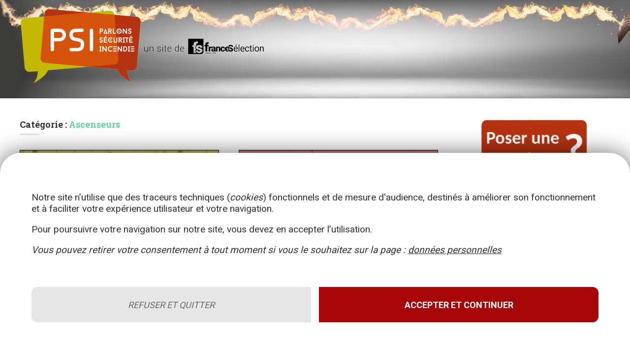

--- FILE ---
content_type: text/html; charset=UTF-8
request_url: http://www.parlons-securite-incendie.fr/category/questions/ascenseurs/
body_size: 21943
content:
<!DOCTYPE html>
<html lang="fr-FR">
<head>
<meta charset="UTF-8">
<meta name="viewport" content="width=device-width, initial-scale=1.0">
<link rel="profile" href="http://gmpg.org/xfn/11">

<title>Ascenseurs &#8211; Parlons Sécurité Incendie</title>
<meta name='robots' content='max-image-preview:large' />
<link rel='dns-prefetch' href='//fonts.googleapis.com' />
<link rel="alternate" type="application/rss+xml" title="Parlons Sécurité Incendie &raquo; Flux" href="http://www.parlons-securite-incendie.fr/feed/" />
<link rel="alternate" type="application/rss+xml" title="Parlons Sécurité Incendie &raquo; Flux des commentaires" href="http://www.parlons-securite-incendie.fr/comments/feed/" />
<link rel="alternate" type="application/rss+xml" title="Parlons Sécurité Incendie &raquo; Flux de la catégorie Ascenseurs" href="http://www.parlons-securite-incendie.fr/category/questions/ascenseurs/feed/" />
<script type="text/javascript">
/* <![CDATA[ */
window._wpemojiSettings = {"baseUrl":"https:\/\/s.w.org\/images\/core\/emoji\/15.0.3\/72x72\/","ext":".png","svgUrl":"https:\/\/s.w.org\/images\/core\/emoji\/15.0.3\/svg\/","svgExt":".svg","source":{"concatemoji":"http:\/\/www.parlons-securite-incendie.fr\/wp-includes\/js\/wp-emoji-release.min.js?ver=6.5.7"}};
/*! This file is auto-generated */
!function(i,n){var o,s,e;function c(e){try{var t={supportTests:e,timestamp:(new Date).valueOf()};sessionStorage.setItem(o,JSON.stringify(t))}catch(e){}}function p(e,t,n){e.clearRect(0,0,e.canvas.width,e.canvas.height),e.fillText(t,0,0);var t=new Uint32Array(e.getImageData(0,0,e.canvas.width,e.canvas.height).data),r=(e.clearRect(0,0,e.canvas.width,e.canvas.height),e.fillText(n,0,0),new Uint32Array(e.getImageData(0,0,e.canvas.width,e.canvas.height).data));return t.every(function(e,t){return e===r[t]})}function u(e,t,n){switch(t){case"flag":return n(e,"\ud83c\udff3\ufe0f\u200d\u26a7\ufe0f","\ud83c\udff3\ufe0f\u200b\u26a7\ufe0f")?!1:!n(e,"\ud83c\uddfa\ud83c\uddf3","\ud83c\uddfa\u200b\ud83c\uddf3")&&!n(e,"\ud83c\udff4\udb40\udc67\udb40\udc62\udb40\udc65\udb40\udc6e\udb40\udc67\udb40\udc7f","\ud83c\udff4\u200b\udb40\udc67\u200b\udb40\udc62\u200b\udb40\udc65\u200b\udb40\udc6e\u200b\udb40\udc67\u200b\udb40\udc7f");case"emoji":return!n(e,"\ud83d\udc26\u200d\u2b1b","\ud83d\udc26\u200b\u2b1b")}return!1}function f(e,t,n){var r="undefined"!=typeof WorkerGlobalScope&&self instanceof WorkerGlobalScope?new OffscreenCanvas(300,150):i.createElement("canvas"),a=r.getContext("2d",{willReadFrequently:!0}),o=(a.textBaseline="top",a.font="600 32px Arial",{});return e.forEach(function(e){o[e]=t(a,e,n)}),o}function t(e){var t=i.createElement("script");t.src=e,t.defer=!0,i.head.appendChild(t)}"undefined"!=typeof Promise&&(o="wpEmojiSettingsSupports",s=["flag","emoji"],n.supports={everything:!0,everythingExceptFlag:!0},e=new Promise(function(e){i.addEventListener("DOMContentLoaded",e,{once:!0})}),new Promise(function(t){var n=function(){try{var e=JSON.parse(sessionStorage.getItem(o));if("object"==typeof e&&"number"==typeof e.timestamp&&(new Date).valueOf()<e.timestamp+604800&&"object"==typeof e.supportTests)return e.supportTests}catch(e){}return null}();if(!n){if("undefined"!=typeof Worker&&"undefined"!=typeof OffscreenCanvas&&"undefined"!=typeof URL&&URL.createObjectURL&&"undefined"!=typeof Blob)try{var e="postMessage("+f.toString()+"("+[JSON.stringify(s),u.toString(),p.toString()].join(",")+"));",r=new Blob([e],{type:"text/javascript"}),a=new Worker(URL.createObjectURL(r),{name:"wpTestEmojiSupports"});return void(a.onmessage=function(e){c(n=e.data),a.terminate(),t(n)})}catch(e){}c(n=f(s,u,p))}t(n)}).then(function(e){for(var t in e)n.supports[t]=e[t],n.supports.everything=n.supports.everything&&n.supports[t],"flag"!==t&&(n.supports.everythingExceptFlag=n.supports.everythingExceptFlag&&n.supports[t]);n.supports.everythingExceptFlag=n.supports.everythingExceptFlag&&!n.supports.flag,n.DOMReady=!1,n.readyCallback=function(){n.DOMReady=!0}}).then(function(){return e}).then(function(){var e;n.supports.everything||(n.readyCallback(),(e=n.source||{}).concatemoji?t(e.concatemoji):e.wpemoji&&e.twemoji&&(t(e.twemoji),t(e.wpemoji)))}))}((window,document),window._wpemojiSettings);
/* ]]> */
</script>
<style id='wp-emoji-styles-inline-css' type='text/css'>

	img.wp-smiley, img.emoji {
		display: inline !important;
		border: none !important;
		box-shadow: none !important;
		height: 1em !important;
		width: 1em !important;
		margin: 0 0.07em !important;
		vertical-align: -0.1em !important;
		background: none !important;
		padding: 0 !important;
	}
</style>
<link rel='stylesheet' id='wp-block-library-css' href='http://www.parlons-securite-incendie.fr/wp-includes/css/dist/block-library/style.min.css?ver=6.5.7' type='text/css' media='all' />
<style id='classic-theme-styles-inline-css' type='text/css'>
/*! This file is auto-generated */
.wp-block-button__link{color:#fff;background-color:#32373c;border-radius:9999px;box-shadow:none;text-decoration:none;padding:calc(.667em + 2px) calc(1.333em + 2px);font-size:1.125em}.wp-block-file__button{background:#32373c;color:#fff;text-decoration:none}
</style>
<style id='global-styles-inline-css' type='text/css'>
body{--wp--preset--color--black: #000000;--wp--preset--color--cyan-bluish-gray: #abb8c3;--wp--preset--color--white: #ffffff;--wp--preset--color--pale-pink: #f78da7;--wp--preset--color--vivid-red: #cf2e2e;--wp--preset--color--luminous-vivid-orange: #ff6900;--wp--preset--color--luminous-vivid-amber: #fcb900;--wp--preset--color--light-green-cyan: #7bdcb5;--wp--preset--color--vivid-green-cyan: #00d084;--wp--preset--color--pale-cyan-blue: #8ed1fc;--wp--preset--color--vivid-cyan-blue: #0693e3;--wp--preset--color--vivid-purple: #9b51e0;--wp--preset--gradient--vivid-cyan-blue-to-vivid-purple: linear-gradient(135deg,rgba(6,147,227,1) 0%,rgb(155,81,224) 100%);--wp--preset--gradient--light-green-cyan-to-vivid-green-cyan: linear-gradient(135deg,rgb(122,220,180) 0%,rgb(0,208,130) 100%);--wp--preset--gradient--luminous-vivid-amber-to-luminous-vivid-orange: linear-gradient(135deg,rgba(252,185,0,1) 0%,rgba(255,105,0,1) 100%);--wp--preset--gradient--luminous-vivid-orange-to-vivid-red: linear-gradient(135deg,rgba(255,105,0,1) 0%,rgb(207,46,46) 100%);--wp--preset--gradient--very-light-gray-to-cyan-bluish-gray: linear-gradient(135deg,rgb(238,238,238) 0%,rgb(169,184,195) 100%);--wp--preset--gradient--cool-to-warm-spectrum: linear-gradient(135deg,rgb(74,234,220) 0%,rgb(151,120,209) 20%,rgb(207,42,186) 40%,rgb(238,44,130) 60%,rgb(251,105,98) 80%,rgb(254,248,76) 100%);--wp--preset--gradient--blush-light-purple: linear-gradient(135deg,rgb(255,206,236) 0%,rgb(152,150,240) 100%);--wp--preset--gradient--blush-bordeaux: linear-gradient(135deg,rgb(254,205,165) 0%,rgb(254,45,45) 50%,rgb(107,0,62) 100%);--wp--preset--gradient--luminous-dusk: linear-gradient(135deg,rgb(255,203,112) 0%,rgb(199,81,192) 50%,rgb(65,88,208) 100%);--wp--preset--gradient--pale-ocean: linear-gradient(135deg,rgb(255,245,203) 0%,rgb(182,227,212) 50%,rgb(51,167,181) 100%);--wp--preset--gradient--electric-grass: linear-gradient(135deg,rgb(202,248,128) 0%,rgb(113,206,126) 100%);--wp--preset--gradient--midnight: linear-gradient(135deg,rgb(2,3,129) 0%,rgb(40,116,252) 100%);--wp--preset--font-size--small: 13px;--wp--preset--font-size--medium: 20px;--wp--preset--font-size--large: 36px;--wp--preset--font-size--x-large: 42px;--wp--preset--spacing--20: 0.44rem;--wp--preset--spacing--30: 0.67rem;--wp--preset--spacing--40: 1rem;--wp--preset--spacing--50: 1.5rem;--wp--preset--spacing--60: 2.25rem;--wp--preset--spacing--70: 3.38rem;--wp--preset--spacing--80: 5.06rem;--wp--preset--shadow--natural: 6px 6px 9px rgba(0, 0, 0, 0.2);--wp--preset--shadow--deep: 12px 12px 50px rgba(0, 0, 0, 0.4);--wp--preset--shadow--sharp: 6px 6px 0px rgba(0, 0, 0, 0.2);--wp--preset--shadow--outlined: 6px 6px 0px -3px rgba(255, 255, 255, 1), 6px 6px rgba(0, 0, 0, 1);--wp--preset--shadow--crisp: 6px 6px 0px rgba(0, 0, 0, 1);}:where(.is-layout-flex){gap: 0.5em;}:where(.is-layout-grid){gap: 0.5em;}body .is-layout-flex{display: flex;}body .is-layout-flex{flex-wrap: wrap;align-items: center;}body .is-layout-flex > *{margin: 0;}body .is-layout-grid{display: grid;}body .is-layout-grid > *{margin: 0;}:where(.wp-block-columns.is-layout-flex){gap: 2em;}:where(.wp-block-columns.is-layout-grid){gap: 2em;}:where(.wp-block-post-template.is-layout-flex){gap: 1.25em;}:where(.wp-block-post-template.is-layout-grid){gap: 1.25em;}.has-black-color{color: var(--wp--preset--color--black) !important;}.has-cyan-bluish-gray-color{color: var(--wp--preset--color--cyan-bluish-gray) !important;}.has-white-color{color: var(--wp--preset--color--white) !important;}.has-pale-pink-color{color: var(--wp--preset--color--pale-pink) !important;}.has-vivid-red-color{color: var(--wp--preset--color--vivid-red) !important;}.has-luminous-vivid-orange-color{color: var(--wp--preset--color--luminous-vivid-orange) !important;}.has-luminous-vivid-amber-color{color: var(--wp--preset--color--luminous-vivid-amber) !important;}.has-light-green-cyan-color{color: var(--wp--preset--color--light-green-cyan) !important;}.has-vivid-green-cyan-color{color: var(--wp--preset--color--vivid-green-cyan) !important;}.has-pale-cyan-blue-color{color: var(--wp--preset--color--pale-cyan-blue) !important;}.has-vivid-cyan-blue-color{color: var(--wp--preset--color--vivid-cyan-blue) !important;}.has-vivid-purple-color{color: var(--wp--preset--color--vivid-purple) !important;}.has-black-background-color{background-color: var(--wp--preset--color--black) !important;}.has-cyan-bluish-gray-background-color{background-color: var(--wp--preset--color--cyan-bluish-gray) !important;}.has-white-background-color{background-color: var(--wp--preset--color--white) !important;}.has-pale-pink-background-color{background-color: var(--wp--preset--color--pale-pink) !important;}.has-vivid-red-background-color{background-color: var(--wp--preset--color--vivid-red) !important;}.has-luminous-vivid-orange-background-color{background-color: var(--wp--preset--color--luminous-vivid-orange) !important;}.has-luminous-vivid-amber-background-color{background-color: var(--wp--preset--color--luminous-vivid-amber) !important;}.has-light-green-cyan-background-color{background-color: var(--wp--preset--color--light-green-cyan) !important;}.has-vivid-green-cyan-background-color{background-color: var(--wp--preset--color--vivid-green-cyan) !important;}.has-pale-cyan-blue-background-color{background-color: var(--wp--preset--color--pale-cyan-blue) !important;}.has-vivid-cyan-blue-background-color{background-color: var(--wp--preset--color--vivid-cyan-blue) !important;}.has-vivid-purple-background-color{background-color: var(--wp--preset--color--vivid-purple) !important;}.has-black-border-color{border-color: var(--wp--preset--color--black) !important;}.has-cyan-bluish-gray-border-color{border-color: var(--wp--preset--color--cyan-bluish-gray) !important;}.has-white-border-color{border-color: var(--wp--preset--color--white) !important;}.has-pale-pink-border-color{border-color: var(--wp--preset--color--pale-pink) !important;}.has-vivid-red-border-color{border-color: var(--wp--preset--color--vivid-red) !important;}.has-luminous-vivid-orange-border-color{border-color: var(--wp--preset--color--luminous-vivid-orange) !important;}.has-luminous-vivid-amber-border-color{border-color: var(--wp--preset--color--luminous-vivid-amber) !important;}.has-light-green-cyan-border-color{border-color: var(--wp--preset--color--light-green-cyan) !important;}.has-vivid-green-cyan-border-color{border-color: var(--wp--preset--color--vivid-green-cyan) !important;}.has-pale-cyan-blue-border-color{border-color: var(--wp--preset--color--pale-cyan-blue) !important;}.has-vivid-cyan-blue-border-color{border-color: var(--wp--preset--color--vivid-cyan-blue) !important;}.has-vivid-purple-border-color{border-color: var(--wp--preset--color--vivid-purple) !important;}.has-vivid-cyan-blue-to-vivid-purple-gradient-background{background: var(--wp--preset--gradient--vivid-cyan-blue-to-vivid-purple) !important;}.has-light-green-cyan-to-vivid-green-cyan-gradient-background{background: var(--wp--preset--gradient--light-green-cyan-to-vivid-green-cyan) !important;}.has-luminous-vivid-amber-to-luminous-vivid-orange-gradient-background{background: var(--wp--preset--gradient--luminous-vivid-amber-to-luminous-vivid-orange) !important;}.has-luminous-vivid-orange-to-vivid-red-gradient-background{background: var(--wp--preset--gradient--luminous-vivid-orange-to-vivid-red) !important;}.has-very-light-gray-to-cyan-bluish-gray-gradient-background{background: var(--wp--preset--gradient--very-light-gray-to-cyan-bluish-gray) !important;}.has-cool-to-warm-spectrum-gradient-background{background: var(--wp--preset--gradient--cool-to-warm-spectrum) !important;}.has-blush-light-purple-gradient-background{background: var(--wp--preset--gradient--blush-light-purple) !important;}.has-blush-bordeaux-gradient-background{background: var(--wp--preset--gradient--blush-bordeaux) !important;}.has-luminous-dusk-gradient-background{background: var(--wp--preset--gradient--luminous-dusk) !important;}.has-pale-ocean-gradient-background{background: var(--wp--preset--gradient--pale-ocean) !important;}.has-electric-grass-gradient-background{background: var(--wp--preset--gradient--electric-grass) !important;}.has-midnight-gradient-background{background: var(--wp--preset--gradient--midnight) !important;}.has-small-font-size{font-size: var(--wp--preset--font-size--small) !important;}.has-medium-font-size{font-size: var(--wp--preset--font-size--medium) !important;}.has-large-font-size{font-size: var(--wp--preset--font-size--large) !important;}.has-x-large-font-size{font-size: var(--wp--preset--font-size--x-large) !important;}
.wp-block-navigation a:where(:not(.wp-element-button)){color: inherit;}
:where(.wp-block-post-template.is-layout-flex){gap: 1.25em;}:where(.wp-block-post-template.is-layout-grid){gap: 1.25em;}
:where(.wp-block-columns.is-layout-flex){gap: 2em;}:where(.wp-block-columns.is-layout-grid){gap: 2em;}
.wp-block-pullquote{font-size: 1.5em;line-height: 1.6;}
</style>
<link rel='stylesheet' id='dashicons-css' href='http://www.parlons-securite-incendie.fr/wp-includes/css/dashicons.min.css?ver=6.5.7' type='text/css' media='all' />
<link rel='stylesheet' id='post-views-counter-frontend-css' href='http://www.parlons-securite-incendie.fr/wp-content/plugins/post-views-counter/css/frontend.min.css?ver=1.4.7' type='text/css' media='all' />
<link rel='stylesheet' id='cannix-parent-style-css' href='http://www.parlons-securite-incendie.fr/wp-content/themes/cannix/style.css' type='text/css' media='all' />
<link rel='stylesheet' id='cannix-child-style-css' href='http://www.parlons-securite-incendie.fr/wp-content/themes/cannix-child/style.css' type='text/css' media='all' />
<link rel='stylesheet' id='fontawesome-css' href='http://www.parlons-securite-incendie.fr/wp-content/themes/cannix/css/font-awesome/css/font-awesome.min.css?ver=4.7.0' type='text/css' media='all' />
<link rel='stylesheet' id='cannix-google-font-robotoslab-css' href='https://fonts.googleapis.com/css?family=Roboto+Slab:400,700' type='text/css' media='all' />
<link rel='stylesheet' id='cannix-google-font-roboto-css' href='https://fonts.googleapis.com/css?family=Roboto:300,400,700,900' type='text/css' media='all' />
<link rel='stylesheet' id='cannix-reset-css' href='http://www.parlons-securite-incendie.fr/wp-content/themes/cannix/css/reset.css?ver=1.0.0' type='text/css' media='all' />
<link rel='stylesheet' id='cannix-style-css' href='http://www.parlons-securite-incendie.fr/wp-content/themes/cannix/style.css?ver=1.3.3' type='text/css' media='all' />
<link rel='stylesheet' id='cannix-gutenberg-css' href='http://www.parlons-securite-incendie.fr/wp-content/themes/cannix/css/gutenberg.css?ver=1.0.0' type='text/css' media='all' />
<link rel='stylesheet' id='cannix-slick-css' href='http://www.parlons-securite-incendie.fr/wp-content/themes/cannix/slick/slick.css?ver=1.0.0' type='text/css' media='all' />
<script type="text/javascript" src="http://www.parlons-securite-incendie.fr/wp-content/plugins/consent-google-analytics/script/inject_ga.js?ver=0.1" id="inject-ga-js"></script>
<script type="text/javascript" src="http://www.parlons-securite-incendie.fr/wp-content/plugins/encarts-publicitaires/public/script.js?ver=1.2.9" id="encarts-publicitaires-js"></script>
<script type="text/javascript" src="http://www.parlons-securite-incendie.fr/wp-includes/js/jquery/jquery.min.js?ver=3.7.1" id="jquery-core-js"></script>
<script type="text/javascript" src="http://www.parlons-securite-incendie.fr/wp-includes/js/jquery/jquery-migrate.min.js?ver=3.4.1" id="jquery-migrate-js"></script>
<script type="text/javascript" src="http://www.parlons-securite-incendie.fr/wp-content/themes/cannix/js/main.js?ver=1.0.0" id="cannix-main-js"></script>
<link rel="https://api.w.org/" href="http://www.parlons-securite-incendie.fr/wp-json/" /><link rel="alternate" type="application/json" href="http://www.parlons-securite-incendie.fr/wp-json/wp/v2/categories/11" /><link rel="EditURI" type="application/rsd+xml" title="RSD" href="http://www.parlons-securite-incendie.fr/xmlrpc.php?rsd" />
<meta name="generator" content="WordPress 6.5.7" />
<script>const post_info = {"ID":9543,"post_author":"26","post_date":"2025-12-18 08:11:49","post_date_gmt":"2025-12-18 07:11:49","post_content":"<!-- wp:tadv\/classic-paragraph -->\n<p>Oui, et pour les normes d\u2019application vous les trouverez facilement sur internet.<\/p>\n<p>Le lecteur est inform\u00e9 que la r\u00e9ponse donn\u00e9e ci-dessus l\u2019est uniquement \u00e0 titre consultatif.<\/p>\n<!-- \/wp:tadv\/classic-paragraph -->","post_title":"Existe-t-il des obligations pour l'installation des ascenseurs dans un parking en R+3 r\u00e9serv\u00e9 aux employ\u00e9s d\u2019une entreprise.","post_excerpt":"","post_status":"publish","comment_status":"closed","ping_status":"closed","post_password":"","post_name":"existe-t-il-des-obligations-pour-linstallation-des-ascenseurs-dans-un-parking-en-r3-reserve-aux-employes-dune-entreprise","to_ping":"","pinged":"","post_modified":"2025-12-18 08:11:50","post_modified_gmt":"2025-12-18 07:11:50","post_content_filtered":"","post_parent":0,"guid":"https:\/\/www.parlons-securite-incendie.fr\/?p=9543","menu_order":0,"post_type":"post","post_mime_type":"","comment_count":"0","filter":"raw"}; const category = [{"term_id":11,"name":"Ascenseurs","slug":"ascenseurs","term_group":0,"term_taxonomy_id":11,"taxonomy":"category","description":"Ascenseurs","parent":3,"count":50,"filter":"raw","cat_ID":11,"category_count":50,"category_description":"Ascenseurs","cat_name":"Ascenseurs","category_nicename":"ascenseurs","category_parent":3},{"term_id":27,"name":"ERT","slug":"ert","term_group":0,"term_taxonomy_id":27,"taxonomy":"category","description":"ERT - \u00c9tablissements Recevant des Travailleurs","parent":3,"count":455,"filter":"raw","cat_ID":27,"category_count":455,"category_description":"ERT - \u00c9tablissements Recevant des Travailleurs","cat_name":"ERT","category_nicename":"ert","category_parent":3}]; </script>
      
  <style>

  
  	
  	body,button,input,select,textarea,cite,.widget_rss .rssSummary,.widget.widget_tag_cloud li,.prev span,.next span,.nav-next span,.nav-previous span {
  		font-family: "Roboto";
  	}
      
  	
	a {
		color: #e6e6e6;
	}
	a:hover,
	a:focus {
		color: #e6e6e6;
	}
	.page-title:after {
		background: #e6e6e6;
	}

	blockquote {
		color: #e6e6e6;
	}
	.no-results {
		color: #e6e6e6;
	}
	input[type="submit"],
	input[type="button"],
	button {
		background: #e6e6e6;
		color: #212121;
	}
	.primary-nav li.menu-item:after {
		background: #e6e6e6;
	}
	.hero .slide-wrapper {
		background: #e6e6e6;
	}
	.hero:not(.cover) .entry-header,
	.hero:not(.cover) .entry-content,
	.hero:not(.cover) .entry-meta li,
	.hero:not(.cover) .entry-meta li a,
	.hero:not(.cover) .entry-title a,
	.hero:not(.cover) .entry-title {
		color: #212121;
	}
	.hero:not(.cover) .post-category > span.category-link-bg {
		background: rgba(86,86,86,0.2);
	}
	.hero:not(.cover) .post-category a {
		color: #232323;
	}
	/* Alt colour version support up to 4 slide colours */
	.hero[data-slides="2"] .slide-wrapper.slide-2 {
		background: #e6e6e6	}
	.hero[data-slides="2"] .slide-wrapper.slide-3 {
		background: #e6e6e6;
	}
	.hero[data-slides="2"] .slide-wrapper.slide-4 {
		background: #e6e6e6	}
	.carousel-content .page-title:after {
		background: #e6e6e6;
	}
	.content-area:not(.the-post) article[class*="post"],
	.content-area.the-post .post-navigation article {
		background: #e6e6e6;
		color: #212121;
	}
	.content-area.grid article[class*="post"] .entry-title a,
	.content-area.classic article[class*="post"]:not(.post_format-post-format-image) .entry-title a,
	.content-area.list article[class*="post"]:not(.post_format-post-format-image) .entry-title a,
	.content-area.masonry article[class*="post"]:not(.post_format-post-format-image) .entry-title a {
		color: #212121;
	}
	.entry-comments-title span {
		color: #212121;
	}
	.content-area.grid article[class*="post"] .entry-meta li,
	.content-area.classic article[class*="post"]:not(.post_format-post-format-image) .entry-meta li,
	.content-area.list article[class*="post"]:not(.post_format-post-format-image) .entry-meta li,
	.content-area.masonry article[class*="post"]:not(.post_format-post-format-image) .entry-meta li {
		color: #212121;
	}
	.content-area.grid article[class*="post"] .entry-meta a,
	.content-area.classic article[class*="post"]:not(.post_format-post-format-image) .entry-meta a,
	.content-area.list article[class*="post"]:not(.post_format-post-format-image) .entry-meta a,
	.content-area.masonry article[class*="post"]:not(.post_format-post-format-image) .entry-meta a {
		color: #212121;
	}
	.content-area .entry-meta li.entry-comment-count,
	ol.popular-posts.list-style-list-first-grid > li:first-child:before,
	ol.popular-posts.list-style-grid > li:before  {
		background: #333333;
		color: #ffffff !important;
	}
	.entry-meta li.entry-comment-count a {
		color: #ffffff;
	}
	.loop-comments.has-comment-count li:first-child:before {
		border-top-color: #333333;
	}
	.the-post .hentry .entry-meta li.entry-comment-count:after {
		border-top-color: #333333;
	}
	.content-area.grid article .post-category > span.category-link-bg,
	.content-area.classic article:not(.post_format-post-format-image) .post-category > span.category-link-bg,
	.content-area.list article:not(.post_format-post-format-image) .post-category > span.category-link-bg,
	.content-area.masonry article:not(.post_format-post-format-image) .post-category > span.category-link-bg {
		background: rgba(86,86,86,0.2);
	}
	.content-area.grid article .post-category a,
	.content-area.classic article:not(.post_format-post-format-image) .post-category a,
	.content-area.list article:not(.post_format-post-format-image) .post-category a,
	.content-area.masonry article:not(.post_format-post-format-image) .post-category a {
		color: #232323 !important;
	}
	.sticky-sash {
		background: #e6e6e6;
	}
	.content-area:not(.the-post) article[class*="post"]:nth-child(4n+2),
	.content-area.the-post .post-navigation article.next-article {
		background: #e6e6e6;
	}
	.content-area:not(.the-post) article[class*="post"]:nth-child(4n+3) {
		background: #e6e6e6;
	}
	.content-area:not(.the-post) article[class*="post"]:nth-child(4n) {
		background: #e6e6e6;
	}
	.the-post .entry-content p.dropcaps::first-letter {
		background: #e6e6e6;
	}
	.the-post .entry-meta a {
		color: #e6e6e6;
	}
	.comment.bypostauthor > .comment-body cite:after {
		color: #e6e6e6;
	}
	.widget .widget-title:after {
		background: #e6e6e6;
	}
	.widget.widget_categories span {
		background: #e6e6e6;
		color: #212121;
	}
	.widget.widget_categories .children li a {
		color: #e6e6e6;
	}
	.widget.widget_categories .children li .children li a {
		color:#e6e6e6;
	}
	.widget.widget_recent_comments span {
		color: #e6e6e6;
	}
	.widget.widget_recent_comments a.url {
		color: #e6e6e6;
	}
	.widget_rss cite {
		color: #e6e6e6;
	}
	.widget_calendar th {
		background: #e6e6e6;
		color: #212121;
	}
	.widget.widget_tag_cloud li a {
		background: #e6e6e6;
	}
	.widget.widget_tag_cloud li:nth-child(5n+2) a {
		background: #e6e6e6;
	}
	.widget.widget_tag_cloud li:nth-child(5n+3) a {
		background: #e6e6e6;
	}
	.widget.widget_tag_cloud li:nth-child(5n+4) a {
		background: #e6e6e6;
	}
	.widget.widget_tag_cloud li:nth-child(5n+5) a {
		background: #e6e6e6;
	}
	.widget_tag_cloud ul li span {
		color: #212121;
	}
	.widget_about {
		background: #e6e6e6;
	}
	.nav-links .current {
		color: #e6e6e6;
	}
	.nav-links .page-numbers.next,
	.nav-links .page-numbers.prev,
	.nav-links .nav-previous a,
	.nav-links .nav-next a {
		background: #e6e6e6;
		border-color: #e6e6e6;
		color: #212121;
	}
	.prev span,
	.next span,
	.nav-next span,
	.nav-previous span  {
		color: #e6e6e6;
	}
	.post-navigation h3 a {
		color: #212121;
	}
	.nav-links.page-pagination > span:not(.pages) {
		color: #e6e6e6;
	}
	/* Gutenberg */
	.wp-block-pullquote.alignleft,
	.wp-block-pullquote.alignright {
	    color: #212121;
		background: #e6e6e6;
	}


	</style>

      <style type="text/css" id="custom-background-css">
body.custom-background { background-color: #ffffff; }
</style>
	<link rel="icon" href="http://www.parlons-securite-incendie.fr/wp-content/uploads/2024/08/favicon_PSI.png" sizes="32x32" />
<link rel="icon" href="http://www.parlons-securite-incendie.fr/wp-content/uploads/2024/08/favicon_PSI.png" sizes="192x192" />
<link rel="apple-touch-icon" href="http://www.parlons-securite-incendie.fr/wp-content/uploads/2024/08/favicon_PSI.png" />
<meta name="msapplication-TileImage" content="http://www.parlons-securite-incendie.fr/wp-content/uploads/2024/08/favicon_PSI.png" />
		<style type="text/css" id="wp-custom-css">
			'/* logo */
header.site-header {
/*	background: linear-gradient(#ddd, white 60%); */
    background-color: #3c3c3a;}

.editor-post-taxonomies__hierarchical-terms-list { max-height: 30em;}

header.site-header .logo {
    padding: 15px 20px 20px 40px;
    text-align: left;
    max-width: 1450px;
    margin: auto;
	background-image: url("https://www.parlons-securite-incendie.com/wp-content/uploads/2020/10/Bandeau-PSI.jpg");;
    background-repeat: no-repeat;}
/*
.logo-wrapper {
    width: 95%;
    float: none; 
    margin: auto;}
*/
.logo-wrapper { }
header.site-header img {
    width: 100%;
    max-width: 500px;
    float: none;
    margin: auto;}


/* page d accueil */
.entry-header, .entry-content {
    padding: 15px 15px 10px 20px;}
article[class*=\"post\"] {
    margin-bottom: 30px;}
.entry-meta {
    text-transform: none;}
.post-category a { text-shadow: 0px 0px 5px #ccc;
    color: #ccc;
    font-size:16px;}
.masonry .entry-title {
    font-size: 17px;
    text-shadow: 0px 0px 2px #aaa;}
.has-sidebar .list article[class*=\"post\"]:not(.post_format-post-format-image) .entry-title {
    font-size: 17px;}


/* colonne droite */
.puqcd { 
    /*border:1px solid #f00;*/
}
.puqcd img {
    max-height: 150px;
    width: auto;
    margin:auto;}
.puqcd:hover img {	
    -webkit-transform: rotate(4deg) scale(0.9);
    transform: rotate(4deg) scale(1.1);
    -webkit-transition: .3s ease-in-out;
    transition: .3s ease-in-out;}

/* tirets colonne droite */
.widget.widget_categories .children li a::before {
    background: #888;}
.widget.widget_categories .children li .children li a::before {
    background: #999;}
.widget.widget_categories li {
    font-size: 14px;
    line-height: 13px;}

/* contenu article */

.the-post .entry-meta a { 
    color: #666;
    font-size: 13px;}
.entry-date { 
    color: #666;
    font-size: 13px;}
.entry-post-category { 
    color: #666;
    font-size: 13px;}

.the-post .hentry .entry-title:after  { display:none;
    background: #ccc;}


.the-post .hentry .entry-title
    {
    background: #efefef;
    padding: 20px;
    font-size: 21px;
    line-height: normal;
    margin-bottom: 20px;
    text-shadow: none;
    margin-top: 0;}

.the-post .hentry .entry-content {
    font-size: 19px;
/* color: #4d4d4d; */
    color: #2f2f2f;}
.entry-content a {color: #a52200;
    font-weight: 501;
    text-decoration: underline;}


/* articles */
.the-post .hentry .post-thumbnail {
/*	border-width:1px;
    border-style:solid;
    border-color: #ddd;
    float: right;
    background: linear-gradient(#fff, #ddd, #fff); */
    display: none;}
.the-post .hentry .post-thumbnail img {	
/*	-webkit-filter: blur(1px);
    filter: blur(1px); */
/*	-webkit-filter: grayscale(100%);
    filter: grayscale(100%); */
    -webkit-filter: sepia(100%);
    filter: sepia(100%);
    float: right;
    opacity: .5;
    max-height:160px;
    width: auto;}

/*.entry-title {text-align: justify;} */
.entry-content p {text-align: justify;}


/* art suiv-prec */
.post-navigation { 
    padding-top: 10px;}
.post-navigation article p {
    padding-bottom: 10px;}

.post-navigation article .post-thumbnail { display: none;}
.post-navigation article .entry-header { 
    width: 100%;
    min-height: 140px;}
.post-navigation h3 a { }
.post-navigation h3 a:hover { 
    text-shadow: 0px 0px 9px #a52200;}


/* carousel */
.footer-content .container {
    padding: 8px 0px 30px 0px;}

.post-carousel article .post-thumbnail {
    max-height: 80px;}


/* footer */
.site-footer {background: linear-gradient(white, #ddd 8%);}
footer {
    padding: 0 20px 0px 40px;
    max-width: 1450px;
    margin: auto;}
footer .container {
    background-color: transparent ;}

/* Sites connexes */
.stscnxcnt {
    list-style:none;
    margin: 0;
    padding: 0;}
#stcnxctn {
    text-align: center;
    max-width: 1450px;
    margin: 0 auto;}
.stcnxblock {
    max-width: 300px;
    min-width: 200px;
/*  height: 200px; */
    margin: 10px;
    display: inline-block;}
.stcnxblock img  {
    border: 1px solid #ccc;
    border-radius: 10px 10px 10px 10px;
    -moz-border-radius: 10px 10px 10px 10px;
    -webkit-border-radius: 10px 10px 10px 10px;}.stcnxblock img:hover {
-webkit-box-shadow: 0px 0px 6px 2px rgba(182,51,17,0.3);
-moz-box-shadow: 0px 0px 6px 2px rgba(182,51,17,0.3);
box-shadow: 0px 0px 6px 2px rgba(182,51,17,0.3);}

.footer-social {
    padding: 4px 10px 3px 10px;}
.has-instagram-footer .footer-social {
    padding: 4px 10px 3px 10px;}

.footer-copyright {
    width: 100% !important;}
.backtotop {
    float: right;}
.footer-links { }
.footer-links li { 
    content: \"♥\";}

/* couleurs du site */
.widget .widget-title::after {
    background: #b63311;}
.widget.widget_categories .children li a {
    /* color: #348aa7; */
    color: #1c4553;}
.widget.widget_categories .children li .children li a {
    color: #1c4553;}

.nav-links .page-numbers.next, .nav-links .page-numbers.prev, .nav-links .nav-previous a, .nav-links .nav-next a {
    background: #47af60;
    border-color: #666;
    color: #ffffff;}		</style>
		


<body class="archive category category-ascenseurs category-11 custom-background wp-custom-logo has-sidebar masonry-layout has-instagram-footer">
	<!-- fade the body when slide menu is active -->
	<div class="body-fade"></div>

	<header id="masthead" class="site-header">
	
			<div class="logo">
				<div class="logo-wrapper"><a href="http://www.parlons-securite-incendie.fr/" class="custom-logo-link" rel="home"><img src="http://www.parlons-securite-incendie.fr/wp-content/uploads/2020/10/logo_parlons_securite_incendie.png" alt="Parlons Sécurité Incendie" class="custom-logo" /></a></div>	
			</div>
			
		
	</header><!-- .site-header -->

	<!-- site search -->
	<div class="site-search">
		<i class="fa fa-close fa-lg toggle-search"></i>
		

<form role="search" method="get" class="search-form" action="http://www.parlons-securite-incendie.fr/">
	<label for="search-form-696d05a04c4da">
		<span class="screen-reader-text">Search for:</span>
	</label>
	<input type="search" id="search-form-696d05a04c4da" class="search-field" placeholder="Search &hellip;" value="" name="s" />
	<button type="submit" class="search-submit"><i class="fa fa-search"></i><span class="screen-reader-text">Search</span></button>
</form>
	</div>

	<!-- Slide menu -->
	<aside class="mobile-navigation slide-menu">
		<span class="close"><i class="fa fa-close fa-lg"></i></span>
		
			<div class="logo"><div class="logo-wrapper"><a href="http://www.parlons-securite-incendie.fr/" class="custom-logo-link" rel="home"><img src="http://www.parlons-securite-incendie.fr/wp-content/uploads/2020/10/logo_parlons_securite_incendie.png" alt="Parlons Sécurité Incendie" class="custom-logo" /></a></div></div>

		
			<div class="widget widget_social">

			<a href="https://twitter.com/franceselection" class="twitter"><span><i class="fa fa-twitter"></i></span></a>
			</div>

		
		<section id="pages-3" class="widget widget_pages"><h2 class="widget-title">CGU/Mentions</h2>
			<ul>
				<li class="page_item page-item-2622"><a href="http://www.parlons-securite-incendie.fr/a-propos/">A propos du site</a></li>
<li class="page_item page-item-2624"><a href="http://www.parlons-securite-incendie.fr/conditions-generales-dutilisation/">Conditions générales d&rsquo;utilisation</a></li>
<li class="page_item page-item-7266"><a href="http://www.parlons-securite-incendie.fr/donnees-personnelles/">Données personnelles</a></li>
			</ul>

			</section><section id="calendar-3" class="widget widget_calendar"><h2 class="widget-title">Calendrier</h2><div id="calendar_wrap" class="calendar_wrap"><table id="wp-calendar" class="wp-calendar-table">
	<caption>janvier 2026</caption>
	<thead>
	<tr>
		<th scope="col" title="lundi">L</th>
		<th scope="col" title="mardi">M</th>
		<th scope="col" title="mercredi">M</th>
		<th scope="col" title="jeudi">J</th>
		<th scope="col" title="vendredi">V</th>
		<th scope="col" title="samedi">S</th>
		<th scope="col" title="dimanche">D</th>
	</tr>
	</thead>
	<tbody>
	<tr>
		<td colspan="3" class="pad">&nbsp;</td><td>1</td><td>2</td><td>3</td><td>4</td>
	</tr>
	<tr>
		<td><a href="http://www.parlons-securite-incendie.fr/2026/01/05/" aria-label="Publications publiées sur 5 January 2026">5</a></td><td>6</td><td><a href="http://www.parlons-securite-incendie.fr/2026/01/07/" aria-label="Publications publiées sur 7 January 2026">7</a></td><td><a href="http://www.parlons-securite-incendie.fr/2026/01/08/" aria-label="Publications publiées sur 8 January 2026">8</a></td><td><a href="http://www.parlons-securite-incendie.fr/2026/01/09/" aria-label="Publications publiées sur 9 January 2026">9</a></td><td>10</td><td><a href="http://www.parlons-securite-incendie.fr/2026/01/11/" aria-label="Publications publiées sur 11 January 2026">11</a></td>
	</tr>
	<tr>
		<td>12</td><td><a href="http://www.parlons-securite-incendie.fr/2026/01/13/" aria-label="Publications publiées sur 13 January 2026">13</a></td><td><a href="http://www.parlons-securite-incendie.fr/2026/01/14/" aria-label="Publications publiées sur 14 January 2026">14</a></td><td><a href="http://www.parlons-securite-incendie.fr/2026/01/15/" aria-label="Publications publiées sur 15 January 2026">15</a></td><td>16</td><td>17</td><td id="today">18</td>
	</tr>
	<tr>
		<td>19</td><td>20</td><td>21</td><td>22</td><td>23</td><td>24</td><td>25</td>
	</tr>
	<tr>
		<td>26</td><td>27</td><td>28</td><td>29</td><td>30</td><td>31</td>
		<td class="pad" colspan="1">&nbsp;</td>
	</tr>
	</tbody>
	</table><nav aria-label="Mois précédents et suivants" class="wp-calendar-nav">
		<span class="wp-calendar-nav-prev"><a href="http://www.parlons-securite-incendie.fr/2025/12/">&laquo; Déc</a></span>
		<span class="pad">&nbsp;</span>
		<span class="wp-calendar-nav-next">&nbsp;</span>
	</nav></div></section>	</aside>

	
	
	<div class="container site-wrapper">


	<main id="main" class="site-main">
		
		<header class="page-header">
									<h1 class="page-title">Catégorie : <span>Ascenseurs</span></h1>						</header><!-- .page-header -->

			<div id="primary" class="content-area masonry">

			<div class="masonry-container">
			

<article id="post-9543" class="post-9543 post type-post status-publish format-standard has-post-thumbnail hentry category-ascenseurs category-ert" style="">

	
		<div class="post-thumbnail">

			

<!-- share -->
<div class="share">
	<ul class="share-post">
		<li class="twitter"><a rel="nofollow" href="https://twitter.com/share?url=http://www.parlons-securite-incendie.fr/2025/12/18/existe-t-il-des-obligations-pour-linstallation-des-ascenseurs-dans-un-parking-en-r3-reserve-aux-employes-dune-entreprise/&amp;text=Existe-t-il%20des%20obligations%20pour%20l&rsquo;installation%20des%20ascenseurs%20dans%20un%20parking%20en%20R+3%20réservé%20aux%20employés%20d’une%20entreprise." target="_blank"><i class="fa fa-twitter"></i></a></li>
		<li class="facebook"><a rel="nofollow" href="https://www.facebook.com/sharer/sharer.php?u=http://www.parlons-securite-incendie.fr/2025/12/18/existe-t-il-des-obligations-pour-linstallation-des-ascenseurs-dans-un-parking-en-r3-reserve-aux-employes-dune-entreprise/" target="_blank"><i class="fa fa-facebook"></i></a></li>
		<li class="pinterest"><a rel="nofollow" href="https://pinterest.com/pin/create/button/?url=http://www.parlons-securite-incendie.fr/2025/12/18/existe-t-il-des-obligations-pour-linstallation-des-ascenseurs-dans-un-parking-en-r3-reserve-aux-employes-dune-entreprise/&amp;media=http://www.parlons-securite-incendie.fr/wp-content/uploads/2020/10/bloc_ERT.jpg&amp;description=Existe-t-il+des+obligations+pour+l&rsquo;installation+des+ascenseurs+dans+un+parking+en+R+3+réservé+aux+employés+d’une+entreprise." target="_blank"><i class="fa fa-pinterest"></i></a></li>
		<li class="google-plus"><a rel="nofollow" href="https://plus.google.com/share?url=http://www.parlons-securite-incendie.fr/2025/12/18/existe-t-il-des-obligations-pour-linstallation-des-ascenseurs-dans-un-parking-en-r3-reserve-aux-employes-dune-entreprise/" target="_blank"><i class="fa fa-google-plus"></i></a></li>
		<li class="tumblr"><a rel="nofollow" href="https://www.tumblr.com/share/link?url=http://www.parlons-securite-incendie.fr/2025/12/18/existe-t-il-des-obligations-pour-linstallation-des-ascenseurs-dans-un-parking-en-r3-reserve-aux-employes-dune-entreprise/" target="_blank"><i class="fa fa-tumblr"></i></a></li>
		<li class="reddit"><a rel="nofollow" href="https://reddit.com/submit?url=http://www.parlons-securite-incendie.fr/2025/12/18/existe-t-il-des-obligations-pour-linstallation-des-ascenseurs-dans-un-parking-en-r3-reserve-aux-employes-dune-entreprise/" target="_blank"><i class="fa fa-reddit-alien"></i></a></li>
		<li class="linkedin"><a rel="nofollow" href="https://www.linkedin.com/shareArticle?mini=true&amp;url=http://www.parlons-securite-incendie.fr/2025/12/18/existe-t-il-des-obligations-pour-linstallation-des-ascenseurs-dans-un-parking-en-r3-reserve-aux-employes-dune-entreprise/&amp;title=Existe-t-il+des+obligations+pour+l&rsquo;installation+des+ascenseurs+dans+un+parking+en+R+3+réservé+aux+employés+d’une+entreprise." target="_blank"><i class="fa fa-linkedin"></i></a></li>
	</ul>
</div>

							<a href="http://www.parlons-securite-incendie.fr/2025/12/18/existe-t-il-des-obligations-pour-linstallation-des-ascenseurs-dans-un-parking-en-r3-reserve-aux-employes-dune-entreprise/">
							<img src="http://www.parlons-securite-incendie.fr/wp-content/uploads/2020/10/bloc_ERT.jpg" class="attachment-medium_large size-medium_large wp-post-image" alt="" decoding="async" srcset="http://www.parlons-securite-incendie.fr/wp-content/uploads/2020/10/bloc_ERT.jpg 490w, http://www.parlons-securite-incendie.fr/wp-content/uploads/2020/10/bloc_ERT-300x61.jpg 300w" sizes="(max-width: 490px) 100vw, 490px" />							</a>
			
		</div><!-- .post-thumbnail -->

	
	<header class="entry-header has-meta-category">

		
				<div class="entry-meta post-category">

											<span class="screen-reader-text">Posted in</span><span class="category-link-bg"><a href="http://www.parlons-securite-incendie.fr/category/questions/ascenseurs/">Ascenseurs</a></span><span class="category-link-bg"><a href="http://www.parlons-securite-incendie.fr/category/questions/ert/">ERT</a></span>					
									</div>

			<h2 class="entry-title"><a href="http://www.parlons-securite-incendie.fr/2025/12/18/existe-t-il-des-obligations-pour-linstallation-des-ascenseurs-dans-un-parking-en-r3-reserve-aux-employes-dune-entreprise/" rel="bookmark">Existe-t-il des obligations pour l&rsquo;installation des ascenseurs dans un parking en R+3 réservé aux employés d’une entreprise.</a></h2>
	</header><!-- .entry-header -->

	
<div class="entry-meta has-meta-author has-meta-date">

	<ul class="meta-data">

		
			<li class="entry-author-meta" style="">

				<span class="screen-reader-text">Posted by</span><span><a href="http://www.parlons-securite-incendie.fr/author/brochardprogmail-com/" style="">le-blog-parlons-securite-incendie</a></span>

			</li>

		
		
			<li class="entry-date" style="">

				
				<time datetime="2025-12-18">18 décembre 2025</time>

				
			</li>

			<li class="entry-author-meta">
				
				 (27 vues)			</li>

		
		
		
					
		
	</ul>
	
</div>
</article><!-- #post-## -->


<article id="post-9538" class="post-9538 post type-post status-publish format-standard has-post-thumbnail hentry category-ascenseurs category-hab" style="">

	
		<div class="post-thumbnail">

			

<!-- share -->
<div class="share">
	<ul class="share-post">
		<li class="twitter"><a rel="nofollow" href="https://twitter.com/share?url=http://www.parlons-securite-incendie.fr/2025/12/17/jhabite-en-hlm-dans-un-immeuble-de-1971-de-10-etages-il-y-a-eu-un-grave-incendie-en-aout-2024-et-depuis-sa-remise-en-fonction-cest-probleme-sur-probleme-ma-question-est-a-l/&amp;text=J’habite%20en%20HLM%20dans%20un%20immeuble%20de%201971%20de%2010%20étages.%20Il%20y%20a%20eu%20un%20grave%20incendie%20en%20août%202024%20et%20depuis%20sa%20remise%20en%20fonction%20c’est%20problème%20sur%20problème.%20Ma%20question%20est%20à%20l’intérieur%20de%20la%20cabine%20d’ascenseur%20il%20y%20avait%20un%20panneau%20avec%20cet%20écrit%20:" target="_blank"><i class="fa fa-twitter"></i></a></li>
		<li class="facebook"><a rel="nofollow" href="https://www.facebook.com/sharer/sharer.php?u=http://www.parlons-securite-incendie.fr/2025/12/17/jhabite-en-hlm-dans-un-immeuble-de-1971-de-10-etages-il-y-a-eu-un-grave-incendie-en-aout-2024-et-depuis-sa-remise-en-fonction-cest-probleme-sur-probleme-ma-question-est-a-l/" target="_blank"><i class="fa fa-facebook"></i></a></li>
		<li class="pinterest"><a rel="nofollow" href="https://pinterest.com/pin/create/button/?url=http://www.parlons-securite-incendie.fr/2025/12/17/jhabite-en-hlm-dans-un-immeuble-de-1971-de-10-etages-il-y-a-eu-un-grave-incendie-en-aout-2024-et-depuis-sa-remise-en-fonction-cest-probleme-sur-probleme-ma-question-est-a-l/&amp;media=http://www.parlons-securite-incendie.fr/wp-content/uploads/2020/10/bloc_HAB.jpg&amp;description=J’habite+en+HLM+dans+un+immeuble+de+1971+de+10+étages.+Il+y+a+eu+un+grave+incendie+en+août+2024+et+depuis+sa+remise+en+fonction+c’est+problème+sur+problème.+Ma+question+est+à+l’intérieur+de+la+cabine+d’ascenseur+il+y+avait+un+panneau+avec+cet+écrit+:" target="_blank"><i class="fa fa-pinterest"></i></a></li>
		<li class="google-plus"><a rel="nofollow" href="https://plus.google.com/share?url=http://www.parlons-securite-incendie.fr/2025/12/17/jhabite-en-hlm-dans-un-immeuble-de-1971-de-10-etages-il-y-a-eu-un-grave-incendie-en-aout-2024-et-depuis-sa-remise-en-fonction-cest-probleme-sur-probleme-ma-question-est-a-l/" target="_blank"><i class="fa fa-google-plus"></i></a></li>
		<li class="tumblr"><a rel="nofollow" href="https://www.tumblr.com/share/link?url=http://www.parlons-securite-incendie.fr/2025/12/17/jhabite-en-hlm-dans-un-immeuble-de-1971-de-10-etages-il-y-a-eu-un-grave-incendie-en-aout-2024-et-depuis-sa-remise-en-fonction-cest-probleme-sur-probleme-ma-question-est-a-l/" target="_blank"><i class="fa fa-tumblr"></i></a></li>
		<li class="reddit"><a rel="nofollow" href="https://reddit.com/submit?url=http://www.parlons-securite-incendie.fr/2025/12/17/jhabite-en-hlm-dans-un-immeuble-de-1971-de-10-etages-il-y-a-eu-un-grave-incendie-en-aout-2024-et-depuis-sa-remise-en-fonction-cest-probleme-sur-probleme-ma-question-est-a-l/" target="_blank"><i class="fa fa-reddit-alien"></i></a></li>
		<li class="linkedin"><a rel="nofollow" href="https://www.linkedin.com/shareArticle?mini=true&amp;url=http://www.parlons-securite-incendie.fr/2025/12/17/jhabite-en-hlm-dans-un-immeuble-de-1971-de-10-etages-il-y-a-eu-un-grave-incendie-en-aout-2024-et-depuis-sa-remise-en-fonction-cest-probleme-sur-probleme-ma-question-est-a-l/&amp;title=J’habite+en+HLM+dans+un+immeuble+de+1971+de+10+étages.+Il+y+a+eu+un+grave+incendie+en+août+2024+et+depuis+sa+remise+en+fonction+c’est+problème+sur+problème.+Ma+question+est+à+l’intérieur+de+la+cabine+d’ascenseur+il+y+avait+un+panneau+avec+cet+écrit+:" target="_blank"><i class="fa fa-linkedin"></i></a></li>
	</ul>
</div>

							<a href="http://www.parlons-securite-incendie.fr/2025/12/17/jhabite-en-hlm-dans-un-immeuble-de-1971-de-10-etages-il-y-a-eu-un-grave-incendie-en-aout-2024-et-depuis-sa-remise-en-fonction-cest-probleme-sur-probleme-ma-question-est-a-l/">
							<img src="http://www.parlons-securite-incendie.fr/wp-content/uploads/2020/10/bloc_HAB.jpg" class="attachment-medium_large size-medium_large wp-post-image" alt="" decoding="async" loading="lazy" srcset="http://www.parlons-securite-incendie.fr/wp-content/uploads/2020/10/bloc_HAB.jpg 490w, http://www.parlons-securite-incendie.fr/wp-content/uploads/2020/10/bloc_HAB-300x61.jpg 300w" sizes="(max-width: 490px) 100vw, 490px" />							</a>
			
		</div><!-- .post-thumbnail -->

	
	<header class="entry-header has-meta-category">

		
				<div class="entry-meta post-category">

											<span class="screen-reader-text">Posted in</span><span class="category-link-bg"><a href="http://www.parlons-securite-incendie.fr/category/questions/ascenseurs/">Ascenseurs</a></span><span class="category-link-bg"><a href="http://www.parlons-securite-incendie.fr/category/questions/hab/">HAB</a></span>					
									</div>

			<h2 class="entry-title"><a href="http://www.parlons-securite-incendie.fr/2025/12/17/jhabite-en-hlm-dans-un-immeuble-de-1971-de-10-etages-il-y-a-eu-un-grave-incendie-en-aout-2024-et-depuis-sa-remise-en-fonction-cest-probleme-sur-probleme-ma-question-est-a-l/" rel="bookmark">J’habite en HLM dans un immeuble de 1971 de 10 étages. Il y a eu un grave incendie en août 2024 et depuis sa remise en fonction c’est problème sur problème. Ma question est à l’intérieur de la cabine d’ascenseur il y avait un panneau avec cet écrit :</a></h2>
	</header><!-- .entry-header -->

	
<div class="entry-meta has-meta-author has-meta-date">

	<ul class="meta-data">

		
			<li class="entry-author-meta" style="">

				<span class="screen-reader-text">Posted by</span><span><a href="http://www.parlons-securite-incendie.fr/author/brochardprogmail-com/" style="">le-blog-parlons-securite-incendie</a></span>

			</li>

		
		
			<li class="entry-date" style="">

				
				<time datetime="2025-12-17">17 décembre 2025</time>

				
			</li>

			<li class="entry-author-meta">
				
				 (32 vues)			</li>

		
		
		
					
		
	</ul>
	
</div>
</article><!-- #post-## -->


<article id="post-9431" class="post-9431 post type-post status-publish format-standard has-post-thumbnail hentry category-ascenseurs category-erp" style="">

	
		<div class="post-thumbnail">

			

<!-- share -->
<div class="share">
	<ul class="share-post">
		<li class="twitter"><a rel="nofollow" href="https://twitter.com/share?url=http://www.parlons-securite-incendie.fr/2025/11/14/sur-demande-de-ma-direction-peut-on-utiliser-lascenseur-de-notre-salle-des-fetes-en-tant-que-monte-charge-leger-pour-les-femmes-de-services/&amp;text=Sur%20demande%20de%20ma%20direction,%20peut-on%20utiliser%20l&rsquo;ascenseur%20de%20notre%20salle%20des%20fêtes,%20en%20tant%20que%20monte-charge%20léger%20pour%20les%20femmes%20de%20services%20?" target="_blank"><i class="fa fa-twitter"></i></a></li>
		<li class="facebook"><a rel="nofollow" href="https://www.facebook.com/sharer/sharer.php?u=http://www.parlons-securite-incendie.fr/2025/11/14/sur-demande-de-ma-direction-peut-on-utiliser-lascenseur-de-notre-salle-des-fetes-en-tant-que-monte-charge-leger-pour-les-femmes-de-services/" target="_blank"><i class="fa fa-facebook"></i></a></li>
		<li class="pinterest"><a rel="nofollow" href="https://pinterest.com/pin/create/button/?url=http://www.parlons-securite-incendie.fr/2025/11/14/sur-demande-de-ma-direction-peut-on-utiliser-lascenseur-de-notre-salle-des-fetes-en-tant-que-monte-charge-leger-pour-les-femmes-de-services/&amp;media=http://www.parlons-securite-incendie.fr/wp-content/uploads/2020/10/bloc_ERP.jpg&amp;description=Sur+demande+de+ma+direction,+peut-on+utiliser+l&rsquo;ascenseur+de+notre+salle+des+fêtes,+en+tant+que+monte-charge+léger+pour+les+femmes+de+services+?" target="_blank"><i class="fa fa-pinterest"></i></a></li>
		<li class="google-plus"><a rel="nofollow" href="https://plus.google.com/share?url=http://www.parlons-securite-incendie.fr/2025/11/14/sur-demande-de-ma-direction-peut-on-utiliser-lascenseur-de-notre-salle-des-fetes-en-tant-que-monte-charge-leger-pour-les-femmes-de-services/" target="_blank"><i class="fa fa-google-plus"></i></a></li>
		<li class="tumblr"><a rel="nofollow" href="https://www.tumblr.com/share/link?url=http://www.parlons-securite-incendie.fr/2025/11/14/sur-demande-de-ma-direction-peut-on-utiliser-lascenseur-de-notre-salle-des-fetes-en-tant-que-monte-charge-leger-pour-les-femmes-de-services/" target="_blank"><i class="fa fa-tumblr"></i></a></li>
		<li class="reddit"><a rel="nofollow" href="https://reddit.com/submit?url=http://www.parlons-securite-incendie.fr/2025/11/14/sur-demande-de-ma-direction-peut-on-utiliser-lascenseur-de-notre-salle-des-fetes-en-tant-que-monte-charge-leger-pour-les-femmes-de-services/" target="_blank"><i class="fa fa-reddit-alien"></i></a></li>
		<li class="linkedin"><a rel="nofollow" href="https://www.linkedin.com/shareArticle?mini=true&amp;url=http://www.parlons-securite-incendie.fr/2025/11/14/sur-demande-de-ma-direction-peut-on-utiliser-lascenseur-de-notre-salle-des-fetes-en-tant-que-monte-charge-leger-pour-les-femmes-de-services/&amp;title=Sur+demande+de+ma+direction,+peut-on+utiliser+l&rsquo;ascenseur+de+notre+salle+des+fêtes,+en+tant+que+monte-charge+léger+pour+les+femmes+de+services+?" target="_blank"><i class="fa fa-linkedin"></i></a></li>
	</ul>
</div>

							<a href="http://www.parlons-securite-incendie.fr/2025/11/14/sur-demande-de-ma-direction-peut-on-utiliser-lascenseur-de-notre-salle-des-fetes-en-tant-que-monte-charge-leger-pour-les-femmes-de-services/">
							<img src="http://www.parlons-securite-incendie.fr/wp-content/uploads/2020/10/bloc_ERP.jpg" class="attachment-medium_large size-medium_large wp-post-image" alt="" decoding="async" loading="lazy" srcset="http://www.parlons-securite-incendie.fr/wp-content/uploads/2020/10/bloc_ERP.jpg 490w, http://www.parlons-securite-incendie.fr/wp-content/uploads/2020/10/bloc_ERP-300x61.jpg 300w" sizes="(max-width: 490px) 100vw, 490px" />							</a>
			
		</div><!-- .post-thumbnail -->

	
	<header class="entry-header has-meta-category">

		
				<div class="entry-meta post-category">

											<span class="screen-reader-text">Posted in</span><span class="category-link-bg"><a href="http://www.parlons-securite-incendie.fr/category/questions/ascenseurs/">Ascenseurs</a></span><span class="category-link-bg"><a href="http://www.parlons-securite-incendie.fr/category/questions/erp/">ERP</a></span>					
									</div>

			<h2 class="entry-title"><a href="http://www.parlons-securite-incendie.fr/2025/11/14/sur-demande-de-ma-direction-peut-on-utiliser-lascenseur-de-notre-salle-des-fetes-en-tant-que-monte-charge-leger-pour-les-femmes-de-services/" rel="bookmark">Sur demande de ma direction, peut-on utiliser l&rsquo;ascenseur de notre salle des fêtes, en tant que monte-charge léger pour les femmes de services ?</a></h2>
	</header><!-- .entry-header -->

	
<div class="entry-meta has-meta-author has-meta-date">

	<ul class="meta-data">

		
			<li class="entry-author-meta" style="">

				<span class="screen-reader-text">Posted by</span><span><a href="http://www.parlons-securite-incendie.fr/author/brochardprogmail-com/" style="">le-blog-parlons-securite-incendie</a></span>

			</li>

		
		
			<li class="entry-date" style="">

				
				<time datetime="2025-11-14">14 novembre 2025</time>

				
			</li>

			<li class="entry-author-meta">
				
				 (55 vues)			</li>

		
		
		
					
		
	</ul>
	
</div>
</article><!-- #post-## -->


<article id="post-8479" class="post-8479 post type-post status-publish format-standard has-post-thumbnail hentry category-ascenseurs category-erp" style="">

	
		<div class="post-thumbnail">

			

<!-- share -->
<div class="share">
	<ul class="share-post">
		<li class="twitter"><a rel="nofollow" href="https://twitter.com/share?url=http://www.parlons-securite-incendie.fr/2024/11/04/ma-question-6/&amp;text=Ma%20question%20:" target="_blank"><i class="fa fa-twitter"></i></a></li>
		<li class="facebook"><a rel="nofollow" href="https://www.facebook.com/sharer/sharer.php?u=http://www.parlons-securite-incendie.fr/2024/11/04/ma-question-6/" target="_blank"><i class="fa fa-facebook"></i></a></li>
		<li class="pinterest"><a rel="nofollow" href="https://pinterest.com/pin/create/button/?url=http://www.parlons-securite-incendie.fr/2024/11/04/ma-question-6/&amp;media=http://www.parlons-securite-incendie.fr/wp-content/uploads/2020/10/bloc_ERP.jpg&amp;description=Ma+question+:" target="_blank"><i class="fa fa-pinterest"></i></a></li>
		<li class="google-plus"><a rel="nofollow" href="https://plus.google.com/share?url=http://www.parlons-securite-incendie.fr/2024/11/04/ma-question-6/" target="_blank"><i class="fa fa-google-plus"></i></a></li>
		<li class="tumblr"><a rel="nofollow" href="https://www.tumblr.com/share/link?url=http://www.parlons-securite-incendie.fr/2024/11/04/ma-question-6/" target="_blank"><i class="fa fa-tumblr"></i></a></li>
		<li class="reddit"><a rel="nofollow" href="https://reddit.com/submit?url=http://www.parlons-securite-incendie.fr/2024/11/04/ma-question-6/" target="_blank"><i class="fa fa-reddit-alien"></i></a></li>
		<li class="linkedin"><a rel="nofollow" href="https://www.linkedin.com/shareArticle?mini=true&amp;url=http://www.parlons-securite-incendie.fr/2024/11/04/ma-question-6/&amp;title=Ma+question+:" target="_blank"><i class="fa fa-linkedin"></i></a></li>
	</ul>
</div>

							<a href="http://www.parlons-securite-incendie.fr/2024/11/04/ma-question-6/">
							<img src="http://www.parlons-securite-incendie.fr/wp-content/uploads/2020/10/bloc_ERP.jpg" class="attachment-medium_large size-medium_large wp-post-image" alt="" decoding="async" loading="lazy" srcset="http://www.parlons-securite-incendie.fr/wp-content/uploads/2020/10/bloc_ERP.jpg 490w, http://www.parlons-securite-incendie.fr/wp-content/uploads/2020/10/bloc_ERP-300x61.jpg 300w" sizes="(max-width: 490px) 100vw, 490px" />							</a>
			
		</div><!-- .post-thumbnail -->

	
	<header class="entry-header has-meta-category">

		
				<div class="entry-meta post-category">

											<span class="screen-reader-text">Posted in</span><span class="category-link-bg"><a href="http://www.parlons-securite-incendie.fr/category/questions/ascenseurs/">Ascenseurs</a></span><span class="category-link-bg"><a href="http://www.parlons-securite-incendie.fr/category/questions/erp/">ERP</a></span>					
									</div>

			<h2 class="entry-title"><a href="http://www.parlons-securite-incendie.fr/2024/11/04/ma-question-6/" rel="bookmark">Ma question :</a></h2>
	</header><!-- .entry-header -->

	
<div class="entry-meta has-meta-author has-meta-date">

	<ul class="meta-data">

		
			<li class="entry-author-meta" style="">

				<span class="screen-reader-text">Posted by</span><span><a href="http://www.parlons-securite-incendie.fr/author/brochardprogmail-com/" style="">le-blog-parlons-securite-incendie</a></span>

			</li>

		
		
			<li class="entry-date" style="">

				
				<time datetime="2024-11-04">4 novembre 2024</time>

				
			</li>

			<li class="entry-author-meta">
				
				 (137 vues)			</li>

		
		
		
					
		
	</ul>
	
</div>
</article><!-- #post-## -->


<article id="post-8373" class="post-8373 post type-post status-publish format-standard has-post-thumbnail hentry category-ascenseurs category-erp" style="">

	
		<div class="post-thumbnail">

			

<!-- share -->
<div class="share">
	<ul class="share-post">
		<li class="twitter"><a rel="nofollow" href="https://twitter.com/share?url=http://www.parlons-securite-incendie.fr/2024/09/30/dans-un-erp-a-la-suite-de-la-mise-a-larret-dun-ascenseur-de-6-mois-la-remise-en-service-par-lascensoriste-doit-elle-etre-accompagnee-par-la-visite-dun-bureau-de-controle/&amp;text=Dans%20un%20ERP,%20à%20la%20suite%20de%20la%20mise%20à%20l&rsquo;arrêt%20d&rsquo;un%20ascenseur%20+%20de%206%20mois,%20la%20remise%20en%20service%20par%20l&rsquo;ascensoriste%20doit-elle%20être%20accompagnée%20par%20la%20visite%20d&rsquo;un%20bureau%20de%20contrôle%20? " target="_blank"><i class="fa fa-twitter"></i></a></li>
		<li class="facebook"><a rel="nofollow" href="https://www.facebook.com/sharer/sharer.php?u=http://www.parlons-securite-incendie.fr/2024/09/30/dans-un-erp-a-la-suite-de-la-mise-a-larret-dun-ascenseur-de-6-mois-la-remise-en-service-par-lascensoriste-doit-elle-etre-accompagnee-par-la-visite-dun-bureau-de-controle/" target="_blank"><i class="fa fa-facebook"></i></a></li>
		<li class="pinterest"><a rel="nofollow" href="https://pinterest.com/pin/create/button/?url=http://www.parlons-securite-incendie.fr/2024/09/30/dans-un-erp-a-la-suite-de-la-mise-a-larret-dun-ascenseur-de-6-mois-la-remise-en-service-par-lascensoriste-doit-elle-etre-accompagnee-par-la-visite-dun-bureau-de-controle/&amp;media=http://www.parlons-securite-incendie.fr/wp-content/uploads/2020/10/bloc_ERP.jpg&amp;description=Dans+un+ERP,+à+la+suite+de+la+mise+à+l&rsquo;arrêt+d&rsquo;un+ascenseur+++de+6+mois,+la+remise+en+service+par+l&rsquo;ascensoriste+doit-elle+être+accompagnée+par+la+visite+d&rsquo;un+bureau+de+contrôle+? " target="_blank"><i class="fa fa-pinterest"></i></a></li>
		<li class="google-plus"><a rel="nofollow" href="https://plus.google.com/share?url=http://www.parlons-securite-incendie.fr/2024/09/30/dans-un-erp-a-la-suite-de-la-mise-a-larret-dun-ascenseur-de-6-mois-la-remise-en-service-par-lascensoriste-doit-elle-etre-accompagnee-par-la-visite-dun-bureau-de-controle/" target="_blank"><i class="fa fa-google-plus"></i></a></li>
		<li class="tumblr"><a rel="nofollow" href="https://www.tumblr.com/share/link?url=http://www.parlons-securite-incendie.fr/2024/09/30/dans-un-erp-a-la-suite-de-la-mise-a-larret-dun-ascenseur-de-6-mois-la-remise-en-service-par-lascensoriste-doit-elle-etre-accompagnee-par-la-visite-dun-bureau-de-controle/" target="_blank"><i class="fa fa-tumblr"></i></a></li>
		<li class="reddit"><a rel="nofollow" href="https://reddit.com/submit?url=http://www.parlons-securite-incendie.fr/2024/09/30/dans-un-erp-a-la-suite-de-la-mise-a-larret-dun-ascenseur-de-6-mois-la-remise-en-service-par-lascensoriste-doit-elle-etre-accompagnee-par-la-visite-dun-bureau-de-controle/" target="_blank"><i class="fa fa-reddit-alien"></i></a></li>
		<li class="linkedin"><a rel="nofollow" href="https://www.linkedin.com/shareArticle?mini=true&amp;url=http://www.parlons-securite-incendie.fr/2024/09/30/dans-un-erp-a-la-suite-de-la-mise-a-larret-dun-ascenseur-de-6-mois-la-remise-en-service-par-lascensoriste-doit-elle-etre-accompagnee-par-la-visite-dun-bureau-de-controle/&amp;title=Dans+un+ERP,+à+la+suite+de+la+mise+à+l&rsquo;arrêt+d&rsquo;un+ascenseur+++de+6+mois,+la+remise+en+service+par+l&rsquo;ascensoriste+doit-elle+être+accompagnée+par+la+visite+d&rsquo;un+bureau+de+contrôle+? " target="_blank"><i class="fa fa-linkedin"></i></a></li>
	</ul>
</div>

							<a href="http://www.parlons-securite-incendie.fr/2024/09/30/dans-un-erp-a-la-suite-de-la-mise-a-larret-dun-ascenseur-de-6-mois-la-remise-en-service-par-lascensoriste-doit-elle-etre-accompagnee-par-la-visite-dun-bureau-de-controle/">
							<img src="http://www.parlons-securite-incendie.fr/wp-content/uploads/2020/10/bloc_ERP.jpg" class="attachment-medium_large size-medium_large wp-post-image" alt="" decoding="async" loading="lazy" srcset="http://www.parlons-securite-incendie.fr/wp-content/uploads/2020/10/bloc_ERP.jpg 490w, http://www.parlons-securite-incendie.fr/wp-content/uploads/2020/10/bloc_ERP-300x61.jpg 300w" sizes="(max-width: 490px) 100vw, 490px" />							</a>
			
		</div><!-- .post-thumbnail -->

	
	<header class="entry-header has-meta-category">

		
				<div class="entry-meta post-category">

											<span class="screen-reader-text">Posted in</span><span class="category-link-bg"><a href="http://www.parlons-securite-incendie.fr/category/questions/ascenseurs/">Ascenseurs</a></span><span class="category-link-bg"><a href="http://www.parlons-securite-incendie.fr/category/questions/erp/">ERP</a></span>					
									</div>

			<h2 class="entry-title"><a href="http://www.parlons-securite-incendie.fr/2024/09/30/dans-un-erp-a-la-suite-de-la-mise-a-larret-dun-ascenseur-de-6-mois-la-remise-en-service-par-lascensoriste-doit-elle-etre-accompagnee-par-la-visite-dun-bureau-de-controle/" rel="bookmark">Dans un ERP, à la suite de la mise à l&rsquo;arrêt d&rsquo;un ascenseur + de 6 mois, la remise en service par l&rsquo;ascensoriste doit-elle être accompagnée par la visite d&rsquo;un bureau de contrôle ? </a></h2>
	</header><!-- .entry-header -->

	
<div class="entry-meta has-meta-author has-meta-date">

	<ul class="meta-data">

		
			<li class="entry-author-meta" style="">

				<span class="screen-reader-text">Posted by</span><span><a href="http://www.parlons-securite-incendie.fr/author/brochardprogmail-com/" style="">le-blog-parlons-securite-incendie</a></span>

			</li>

		
		
			<li class="entry-date" style="">

				
				<time datetime="2024-09-30">30 septembre 2024</time>

				
			</li>

			<li class="entry-author-meta">
				
				 (159 vues)			</li>

		
		
		
					
		
	</ul>
	
</div>
</article><!-- #post-## -->


<article id="post-8249" class="post-8249 post type-post status-publish format-standard has-post-thumbnail hentry category-ascenseurs category-hab" style="">

	
		<div class="post-thumbnail">

			

<!-- share -->
<div class="share">
	<ul class="share-post">
		<li class="twitter"><a rel="nofollow" href="https://twitter.com/share?url=http://www.parlons-securite-incendie.fr/2024/08/16/les-locaux-de-machinerie-dascenseur-de-notre-copropriete-ont-une-porte-qui-donne-sur-lexterieur-du-batiment-lacces-a-la-machinerie-se-fait-donc-par-rez-de-chaussee-sans-pe/&amp;text=Les%20locaux%20de%20machinerie%20d’ascenseur%20de%20notre%20copropriété%20ont%20une%20porte%20qui%20donne%20sur%20l’extérieur%20du%20bâtiment%20(l’accès%20à%20la%20machinerie%20se%20fait%20donc%20par%20rez%20de%20chaussée,%20sans%20pénétrer%20à%20l’intérieur%20du%20bâtiment. Nous%20devons%20remplacer%20ces%20portes%20qui%20sont%20actuellement%20des%20portes%20pare%20feu%201/2h%20avec%20ouverture%20anti%20panique%20à%20l’intérieur%20du%20local. Est-il%20obligatoire%20de%20remplacer%20ces%20portes%20extérieures%20par%20des%20portes%20identiques,%20coupe-feu%20et%20ouverture%20anti%20panique.%20Ceci%20ne%20me%20semble%20pas%20nécessaire%20vu%20la%20configuration%20et%20le%20niveau%20de%20risque,%20mais%20que%20dit%20la%20réglementation%20? Ma%20question%20car%20ces%20portes%20sont%20très%20chères%20(environ%204000€%20pièce). " target="_blank"><i class="fa fa-twitter"></i></a></li>
		<li class="facebook"><a rel="nofollow" href="https://www.facebook.com/sharer/sharer.php?u=http://www.parlons-securite-incendie.fr/2024/08/16/les-locaux-de-machinerie-dascenseur-de-notre-copropriete-ont-une-porte-qui-donne-sur-lexterieur-du-batiment-lacces-a-la-machinerie-se-fait-donc-par-rez-de-chaussee-sans-pe/" target="_blank"><i class="fa fa-facebook"></i></a></li>
		<li class="pinterest"><a rel="nofollow" href="https://pinterest.com/pin/create/button/?url=http://www.parlons-securite-incendie.fr/2024/08/16/les-locaux-de-machinerie-dascenseur-de-notre-copropriete-ont-une-porte-qui-donne-sur-lexterieur-du-batiment-lacces-a-la-machinerie-se-fait-donc-par-rez-de-chaussee-sans-pe/&amp;media=http://www.parlons-securite-incendie.fr/wp-content/uploads/2020/10/bloc_HAB.jpg&amp;description=Les+locaux+de+machinerie+d’ascenseur+de+notre+copropriété+ont+une+porte+qui+donne+sur+l’extérieur+du+bâtiment+(l’accès+à+la+machinerie+se+fait+donc+par+rez+de+chaussée,+sans+pénétrer+à+l’intérieur+du+bâtiment. Nous+devons+remplacer+ces+portes+qui+sont+actuellement+des+portes+pare+feu+1/2h+avec+ouverture+anti+panique+à+l’intérieur+du+local. Est-il+obligatoire+de+remplacer+ces+portes+extérieures+par+des+portes+identiques,+coupe-feu+et+ouverture+anti+panique.+Ceci+ne+me+semble+pas+nécessaire+vu+la+configuration+et+le+niveau+de+risque,+mais+que+dit+la+réglementation+? Ma+question+car+ces+portes+sont+très+chères+(environ+4000€+pièce). " target="_blank"><i class="fa fa-pinterest"></i></a></li>
		<li class="google-plus"><a rel="nofollow" href="https://plus.google.com/share?url=http://www.parlons-securite-incendie.fr/2024/08/16/les-locaux-de-machinerie-dascenseur-de-notre-copropriete-ont-une-porte-qui-donne-sur-lexterieur-du-batiment-lacces-a-la-machinerie-se-fait-donc-par-rez-de-chaussee-sans-pe/" target="_blank"><i class="fa fa-google-plus"></i></a></li>
		<li class="tumblr"><a rel="nofollow" href="https://www.tumblr.com/share/link?url=http://www.parlons-securite-incendie.fr/2024/08/16/les-locaux-de-machinerie-dascenseur-de-notre-copropriete-ont-une-porte-qui-donne-sur-lexterieur-du-batiment-lacces-a-la-machinerie-se-fait-donc-par-rez-de-chaussee-sans-pe/" target="_blank"><i class="fa fa-tumblr"></i></a></li>
		<li class="reddit"><a rel="nofollow" href="https://reddit.com/submit?url=http://www.parlons-securite-incendie.fr/2024/08/16/les-locaux-de-machinerie-dascenseur-de-notre-copropriete-ont-une-porte-qui-donne-sur-lexterieur-du-batiment-lacces-a-la-machinerie-se-fait-donc-par-rez-de-chaussee-sans-pe/" target="_blank"><i class="fa fa-reddit-alien"></i></a></li>
		<li class="linkedin"><a rel="nofollow" href="https://www.linkedin.com/shareArticle?mini=true&amp;url=http://www.parlons-securite-incendie.fr/2024/08/16/les-locaux-de-machinerie-dascenseur-de-notre-copropriete-ont-une-porte-qui-donne-sur-lexterieur-du-batiment-lacces-a-la-machinerie-se-fait-donc-par-rez-de-chaussee-sans-pe/&amp;title=Les+locaux+de+machinerie+d’ascenseur+de+notre+copropriété+ont+une+porte+qui+donne+sur+l’extérieur+du+bâtiment+(l’accès+à+la+machinerie+se+fait+donc+par+rez+de+chaussée,+sans+pénétrer+à+l’intérieur+du+bâtiment. Nous+devons+remplacer+ces+portes+qui+sont+actuellement+des+portes+pare+feu+1/2h+avec+ouverture+anti+panique+à+l’intérieur+du+local. Est-il+obligatoire+de+remplacer+ces+portes+extérieures+par+des+portes+identiques,+coupe-feu+et+ouverture+anti+panique.+Ceci+ne+me+semble+pas+nécessaire+vu+la+configuration+et+le+niveau+de+risque,+mais+que+dit+la+réglementation+? Ma+question+car+ces+portes+sont+très+chères+(environ+4000€+pièce). " target="_blank"><i class="fa fa-linkedin"></i></a></li>
	</ul>
</div>

							<a href="http://www.parlons-securite-incendie.fr/2024/08/16/les-locaux-de-machinerie-dascenseur-de-notre-copropriete-ont-une-porte-qui-donne-sur-lexterieur-du-batiment-lacces-a-la-machinerie-se-fait-donc-par-rez-de-chaussee-sans-pe/">
							<img src="http://www.parlons-securite-incendie.fr/wp-content/uploads/2020/10/bloc_HAB.jpg" class="attachment-medium_large size-medium_large wp-post-image" alt="" decoding="async" loading="lazy" srcset="http://www.parlons-securite-incendie.fr/wp-content/uploads/2020/10/bloc_HAB.jpg 490w, http://www.parlons-securite-incendie.fr/wp-content/uploads/2020/10/bloc_HAB-300x61.jpg 300w" sizes="(max-width: 490px) 100vw, 490px" />							</a>
			
		</div><!-- .post-thumbnail -->

	
	<header class="entry-header has-meta-category">

		
				<div class="entry-meta post-category">

											<span class="screen-reader-text">Posted in</span><span class="category-link-bg"><a href="http://www.parlons-securite-incendie.fr/category/questions/ascenseurs/">Ascenseurs</a></span><span class="category-link-bg"><a href="http://www.parlons-securite-incendie.fr/category/questions/hab/">HAB</a></span>					
									</div>

			<h2 class="entry-title"><a href="http://www.parlons-securite-incendie.fr/2024/08/16/les-locaux-de-machinerie-dascenseur-de-notre-copropriete-ont-une-porte-qui-donne-sur-lexterieur-du-batiment-lacces-a-la-machinerie-se-fait-donc-par-rez-de-chaussee-sans-pe/" rel="bookmark">Les locaux de machinerie d’ascenseur de notre copropriété ont une porte qui donne sur l’extérieur du bâtiment (l’accès à la machinerie se fait donc par rez de chaussée, sans pénétrer à l’intérieur du bâtiment. Nous devons remplacer ces portes qui sont actuellement des portes pare feu 1/2h avec ouverture anti panique à l’intérieur du local. Est-il obligatoire de remplacer ces portes extérieures par des portes identiques, coupe-feu et ouverture anti panique. Ceci ne me semble pas nécessaire vu la configuration et le niveau de risque, mais que dit la réglementation ? Ma question car ces portes sont très chères (environ 4000€ pièce). </a></h2>
	</header><!-- .entry-header -->

	
<div class="entry-meta has-meta-author has-meta-date">

	<ul class="meta-data">

		
			<li class="entry-author-meta" style="">

				<span class="screen-reader-text">Posted by</span><span><a href="http://www.parlons-securite-incendie.fr/author/brochardprogmail-com/" style="">le-blog-parlons-securite-incendie</a></span>

			</li>

		
		
			<li class="entry-date" style="">

				
				<time datetime="2024-08-16">16 août 2024</time>

				
			</li>

			<li class="entry-author-meta">
				
				 (227 vues)			</li>

		
		
		
					
		
	</ul>
	
</div>
</article><!-- #post-## -->


<article id="post-8215" class="post-8215 post type-post status-publish format-standard has-post-thumbnail hentry category-ascenseurs category-erp" style="">

	
		<div class="post-thumbnail">

			

<!-- share -->
<div class="share">
	<ul class="share-post">
		<li class="twitter"><a rel="nofollow" href="https://twitter.com/share?url=http://www.parlons-securite-incendie.fr/2024/07/31/dans-une-mairie-5eme-categorie-type-w-a-t-on-obligation-de-respecter-les-regles-de-securite-sur-un-ascenseur-existant-ex-priorite-pompier-et-autres-si-oui-quelle-est-la-norme/&amp;text=Dans%20une%20mairie%20(5ème%20catégorie%20type%20W). A-t-on%20obligation%20de%20respecter%20les%20règles%20de%20sécurité%20sur%20un%20ascenseur%20existant%20(ex:%20priorité%20pompier%20et%20autres).%20Si%20oui%20qu&rsquo;elle%20est%20la%20norme%20? " target="_blank"><i class="fa fa-twitter"></i></a></li>
		<li class="facebook"><a rel="nofollow" href="https://www.facebook.com/sharer/sharer.php?u=http://www.parlons-securite-incendie.fr/2024/07/31/dans-une-mairie-5eme-categorie-type-w-a-t-on-obligation-de-respecter-les-regles-de-securite-sur-un-ascenseur-existant-ex-priorite-pompier-et-autres-si-oui-quelle-est-la-norme/" target="_blank"><i class="fa fa-facebook"></i></a></li>
		<li class="pinterest"><a rel="nofollow" href="https://pinterest.com/pin/create/button/?url=http://www.parlons-securite-incendie.fr/2024/07/31/dans-une-mairie-5eme-categorie-type-w-a-t-on-obligation-de-respecter-les-regles-de-securite-sur-un-ascenseur-existant-ex-priorite-pompier-et-autres-si-oui-quelle-est-la-norme/&amp;media=http://www.parlons-securite-incendie.fr/wp-content/uploads/2020/10/bloc_ERP.jpg&amp;description=Dans+une+mairie+(5ème+catégorie+type+W). A-t-on+obligation+de+respecter+les+règles+de+sécurité+sur+un+ascenseur+existant+(ex:+priorité+pompier+et+autres).+Si+oui+qu&rsquo;elle+est+la+norme+? " target="_blank"><i class="fa fa-pinterest"></i></a></li>
		<li class="google-plus"><a rel="nofollow" href="https://plus.google.com/share?url=http://www.parlons-securite-incendie.fr/2024/07/31/dans-une-mairie-5eme-categorie-type-w-a-t-on-obligation-de-respecter-les-regles-de-securite-sur-un-ascenseur-existant-ex-priorite-pompier-et-autres-si-oui-quelle-est-la-norme/" target="_blank"><i class="fa fa-google-plus"></i></a></li>
		<li class="tumblr"><a rel="nofollow" href="https://www.tumblr.com/share/link?url=http://www.parlons-securite-incendie.fr/2024/07/31/dans-une-mairie-5eme-categorie-type-w-a-t-on-obligation-de-respecter-les-regles-de-securite-sur-un-ascenseur-existant-ex-priorite-pompier-et-autres-si-oui-quelle-est-la-norme/" target="_blank"><i class="fa fa-tumblr"></i></a></li>
		<li class="reddit"><a rel="nofollow" href="https://reddit.com/submit?url=http://www.parlons-securite-incendie.fr/2024/07/31/dans-une-mairie-5eme-categorie-type-w-a-t-on-obligation-de-respecter-les-regles-de-securite-sur-un-ascenseur-existant-ex-priorite-pompier-et-autres-si-oui-quelle-est-la-norme/" target="_blank"><i class="fa fa-reddit-alien"></i></a></li>
		<li class="linkedin"><a rel="nofollow" href="https://www.linkedin.com/shareArticle?mini=true&amp;url=http://www.parlons-securite-incendie.fr/2024/07/31/dans-une-mairie-5eme-categorie-type-w-a-t-on-obligation-de-respecter-les-regles-de-securite-sur-un-ascenseur-existant-ex-priorite-pompier-et-autres-si-oui-quelle-est-la-norme/&amp;title=Dans+une+mairie+(5ème+catégorie+type+W). A-t-on+obligation+de+respecter+les+règles+de+sécurité+sur+un+ascenseur+existant+(ex:+priorité+pompier+et+autres).+Si+oui+qu&rsquo;elle+est+la+norme+? " target="_blank"><i class="fa fa-linkedin"></i></a></li>
	</ul>
</div>

							<a href="http://www.parlons-securite-incendie.fr/2024/07/31/dans-une-mairie-5eme-categorie-type-w-a-t-on-obligation-de-respecter-les-regles-de-securite-sur-un-ascenseur-existant-ex-priorite-pompier-et-autres-si-oui-quelle-est-la-norme/">
							<img src="http://www.parlons-securite-incendie.fr/wp-content/uploads/2020/10/bloc_ERP.jpg" class="attachment-medium_large size-medium_large wp-post-image" alt="" decoding="async" loading="lazy" srcset="http://www.parlons-securite-incendie.fr/wp-content/uploads/2020/10/bloc_ERP.jpg 490w, http://www.parlons-securite-incendie.fr/wp-content/uploads/2020/10/bloc_ERP-300x61.jpg 300w" sizes="(max-width: 490px) 100vw, 490px" />							</a>
			
		</div><!-- .post-thumbnail -->

	
	<header class="entry-header has-meta-category">

		
				<div class="entry-meta post-category">

											<span class="screen-reader-text">Posted in</span><span class="category-link-bg"><a href="http://www.parlons-securite-incendie.fr/category/questions/ascenseurs/">Ascenseurs</a></span><span class="category-link-bg"><a href="http://www.parlons-securite-incendie.fr/category/questions/erp/">ERP</a></span>					
									</div>

			<h2 class="entry-title"><a href="http://www.parlons-securite-incendie.fr/2024/07/31/dans-une-mairie-5eme-categorie-type-w-a-t-on-obligation-de-respecter-les-regles-de-securite-sur-un-ascenseur-existant-ex-priorite-pompier-et-autres-si-oui-quelle-est-la-norme/" rel="bookmark">Dans une mairie (5ème catégorie type W). A-t-on obligation de respecter les règles de sécurité sur un ascenseur existant (ex: priorité pompier et autres). Si oui qu&rsquo;elle est la norme ? </a></h2>
	</header><!-- .entry-header -->

	
<div class="entry-meta has-meta-author has-meta-date">

	<ul class="meta-data">

		
			<li class="entry-author-meta" style="">

				<span class="screen-reader-text">Posted by</span><span><a href="http://www.parlons-securite-incendie.fr/author/brochardprogmail-com/" style="">le-blog-parlons-securite-incendie</a></span>

			</li>

		
		
			<li class="entry-date" style="">

				
				<time datetime="2024-07-31">31 juillet 2024</time>

				
			</li>

			<li class="entry-author-meta">
				
				 (154 vues)			</li>

		
		
		
					
		
	</ul>
	
</div>
</article><!-- #post-## -->


<article id="post-8175" class="post-8175 post type-post status-publish format-standard has-post-thumbnail hentry category-ascenseurs category-hab" style="">

	
		<div class="post-thumbnail">

			

<!-- share -->
<div class="share">
	<ul class="share-post">
		<li class="twitter"><a rel="nofollow" href="https://twitter.com/share?url=http://www.parlons-securite-incendie.fr/2024/07/09/notre-copropriete-est-equipee-dun-ascenseur-desservant-les-4-niveaux-nous-nous-sommes-apercus-que-la-ventilation-haute-etait-defaillante-et-le-syndic-a-commande-des-travaux-de-creation-dune-nouve/&amp;text=Notre%20copropriété%20est%20équipée%20d&rsquo;un%20ascenseur%20desservant%20les%204%20niveaux.%20Nous%20nous%20sommes%20aperçus%20que%20la%20ventilation%20haute%20était%20défaillante%20et%20le%20syndic%20a%20commandé%20des%20travaux%20de%20création%20d&rsquo;une%20nouvelle%20ventilation,%20débouchant%20en%20façade%20de%20notre%20immeuble.%20D&rsquo;après%20la%20facture%20de%20l&rsquo;artisan,%20le%20conduit%20qu&rsquo;il%20a%20posé%20est%20en%20PVC.%20Or%20j&rsquo;ai%20cru%20comprendre%20que%20ce%20conduit%20devait%20être%20résistant%20au%20feu,%20et%20je%20m&rsquo;interroge%20donc%20sur%20l&rsquo;utilisation%20du%20PVC. " target="_blank"><i class="fa fa-twitter"></i></a></li>
		<li class="facebook"><a rel="nofollow" href="https://www.facebook.com/sharer/sharer.php?u=http://www.parlons-securite-incendie.fr/2024/07/09/notre-copropriete-est-equipee-dun-ascenseur-desservant-les-4-niveaux-nous-nous-sommes-apercus-que-la-ventilation-haute-etait-defaillante-et-le-syndic-a-commande-des-travaux-de-creation-dune-nouve/" target="_blank"><i class="fa fa-facebook"></i></a></li>
		<li class="pinterest"><a rel="nofollow" href="https://pinterest.com/pin/create/button/?url=http://www.parlons-securite-incendie.fr/2024/07/09/notre-copropriete-est-equipee-dun-ascenseur-desservant-les-4-niveaux-nous-nous-sommes-apercus-que-la-ventilation-haute-etait-defaillante-et-le-syndic-a-commande-des-travaux-de-creation-dune-nouve/&amp;media=http://www.parlons-securite-incendie.fr/wp-content/uploads/2020/10/bloc_HAB.jpg&amp;description=Notre+copropriété+est+équipée+d&rsquo;un+ascenseur+desservant+les+4+niveaux.+Nous+nous+sommes+aperçus+que+la+ventilation+haute+était+défaillante+et+le+syndic+a+commandé+des+travaux+de+création+d&rsquo;une+nouvelle+ventilation,+débouchant+en+façade+de+notre+immeuble.+D&rsquo;après+la+facture+de+l&rsquo;artisan,+le+conduit+qu&rsquo;il+a+posé+est+en+PVC.+Or+j&rsquo;ai+cru+comprendre+que+ce+conduit+devait+être+résistant+au+feu,+et+je+m&rsquo;interroge+donc+sur+l&rsquo;utilisation+du+PVC. " target="_blank"><i class="fa fa-pinterest"></i></a></li>
		<li class="google-plus"><a rel="nofollow" href="https://plus.google.com/share?url=http://www.parlons-securite-incendie.fr/2024/07/09/notre-copropriete-est-equipee-dun-ascenseur-desservant-les-4-niveaux-nous-nous-sommes-apercus-que-la-ventilation-haute-etait-defaillante-et-le-syndic-a-commande-des-travaux-de-creation-dune-nouve/" target="_blank"><i class="fa fa-google-plus"></i></a></li>
		<li class="tumblr"><a rel="nofollow" href="https://www.tumblr.com/share/link?url=http://www.parlons-securite-incendie.fr/2024/07/09/notre-copropriete-est-equipee-dun-ascenseur-desservant-les-4-niveaux-nous-nous-sommes-apercus-que-la-ventilation-haute-etait-defaillante-et-le-syndic-a-commande-des-travaux-de-creation-dune-nouve/" target="_blank"><i class="fa fa-tumblr"></i></a></li>
		<li class="reddit"><a rel="nofollow" href="https://reddit.com/submit?url=http://www.parlons-securite-incendie.fr/2024/07/09/notre-copropriete-est-equipee-dun-ascenseur-desservant-les-4-niveaux-nous-nous-sommes-apercus-que-la-ventilation-haute-etait-defaillante-et-le-syndic-a-commande-des-travaux-de-creation-dune-nouve/" target="_blank"><i class="fa fa-reddit-alien"></i></a></li>
		<li class="linkedin"><a rel="nofollow" href="https://www.linkedin.com/shareArticle?mini=true&amp;url=http://www.parlons-securite-incendie.fr/2024/07/09/notre-copropriete-est-equipee-dun-ascenseur-desservant-les-4-niveaux-nous-nous-sommes-apercus-que-la-ventilation-haute-etait-defaillante-et-le-syndic-a-commande-des-travaux-de-creation-dune-nouve/&amp;title=Notre+copropriété+est+équipée+d&rsquo;un+ascenseur+desservant+les+4+niveaux.+Nous+nous+sommes+aperçus+que+la+ventilation+haute+était+défaillante+et+le+syndic+a+commandé+des+travaux+de+création+d&rsquo;une+nouvelle+ventilation,+débouchant+en+façade+de+notre+immeuble.+D&rsquo;après+la+facture+de+l&rsquo;artisan,+le+conduit+qu&rsquo;il+a+posé+est+en+PVC.+Or+j&rsquo;ai+cru+comprendre+que+ce+conduit+devait+être+résistant+au+feu,+et+je+m&rsquo;interroge+donc+sur+l&rsquo;utilisation+du+PVC. " target="_blank"><i class="fa fa-linkedin"></i></a></li>
	</ul>
</div>

							<a href="http://www.parlons-securite-incendie.fr/2024/07/09/notre-copropriete-est-equipee-dun-ascenseur-desservant-les-4-niveaux-nous-nous-sommes-apercus-que-la-ventilation-haute-etait-defaillante-et-le-syndic-a-commande-des-travaux-de-creation-dune-nouve/">
							<img src="http://www.parlons-securite-incendie.fr/wp-content/uploads/2020/10/bloc_HAB.jpg" class="attachment-medium_large size-medium_large wp-post-image" alt="" decoding="async" loading="lazy" srcset="http://www.parlons-securite-incendie.fr/wp-content/uploads/2020/10/bloc_HAB.jpg 490w, http://www.parlons-securite-incendie.fr/wp-content/uploads/2020/10/bloc_HAB-300x61.jpg 300w" sizes="(max-width: 490px) 100vw, 490px" />							</a>
			
		</div><!-- .post-thumbnail -->

	
	<header class="entry-header has-meta-category">

		
				<div class="entry-meta post-category">

											<span class="screen-reader-text">Posted in</span><span class="category-link-bg"><a href="http://www.parlons-securite-incendie.fr/category/questions/ascenseurs/">Ascenseurs</a></span><span class="category-link-bg"><a href="http://www.parlons-securite-incendie.fr/category/questions/hab/">HAB</a></span>					
									</div>

			<h2 class="entry-title"><a href="http://www.parlons-securite-incendie.fr/2024/07/09/notre-copropriete-est-equipee-dun-ascenseur-desservant-les-4-niveaux-nous-nous-sommes-apercus-que-la-ventilation-haute-etait-defaillante-et-le-syndic-a-commande-des-travaux-de-creation-dune-nouve/" rel="bookmark">Notre copropriété est équipée d&rsquo;un ascenseur desservant les 4 niveaux. Nous nous sommes aperçus que la ventilation haute était défaillante et le syndic a commandé des travaux de création d&rsquo;une nouvelle ventilation, débouchant en façade de notre immeuble. D&rsquo;après la facture de l&rsquo;artisan, le conduit qu&rsquo;il a posé est en PVC. Or j&rsquo;ai cru comprendre que ce conduit devait être résistant au feu, et je m&rsquo;interroge donc sur l&rsquo;utilisation du PVC. </a></h2>
	</header><!-- .entry-header -->

	
<div class="entry-meta has-meta-author has-meta-date">

	<ul class="meta-data">

		
			<li class="entry-author-meta" style="">

				<span class="screen-reader-text">Posted by</span><span><a href="http://www.parlons-securite-incendie.fr/author/brochardprogmail-com/" style="">le-blog-parlons-securite-incendie</a></span>

			</li>

		
		
			<li class="entry-date" style="">

				
				<time datetime="2024-07-09">9 juillet 2024</time>

				
			</li>

			<li class="entry-author-meta">
				
				 (105 vues)			</li>

		
		
		
					
		
	</ul>
	
</div>
</article><!-- #post-## -->


<article id="post-8166" class="post-8166 post type-post status-publish format-standard has-post-thumbnail hentry category-ascenseurs category-ert" style="">

	
		<div class="post-thumbnail">

			

<!-- share -->
<div class="share">
	<ul class="share-post">
		<li class="twitter"><a rel="nofollow" href="https://twitter.com/share?url=http://www.parlons-securite-incendie.fr/2024/07/01/dans-un-erp-nous-avons-un-ascenseur-seulement-soumis-au-code-du-travail-le-bureau-de-controle-nous-dit-que-la-reglementation-a-evolue-et-que-comme-cet-ascenseur-donne-sur-un-espace-accessible-au-pub/&amp;text=Dans%20un%20ERP,%20nous%20avons%20un%20ascenseur%20seulement%20soumis%20au%20code%20du%20travail,%20le%20bureau%20de%20contrôle%20nous%20dit%20que%20la%20réglementation%20a%20évolué%20et%20que%20comme%20cet%20ascenseur%20donne%20sur%20un%20espace%20accessible%20au%20public,%20il%20doit%20répondre%20aux%20exigences%20ERP%20HANDI%20et%20que%20l&rsquo;on%20doit%20également%20réaliser%20une%20mission%20RVRAT%20et%20RVRE. " target="_blank"><i class="fa fa-twitter"></i></a></li>
		<li class="facebook"><a rel="nofollow" href="https://www.facebook.com/sharer/sharer.php?u=http://www.parlons-securite-incendie.fr/2024/07/01/dans-un-erp-nous-avons-un-ascenseur-seulement-soumis-au-code-du-travail-le-bureau-de-controle-nous-dit-que-la-reglementation-a-evolue-et-que-comme-cet-ascenseur-donne-sur-un-espace-accessible-au-pub/" target="_blank"><i class="fa fa-facebook"></i></a></li>
		<li class="pinterest"><a rel="nofollow" href="https://pinterest.com/pin/create/button/?url=http://www.parlons-securite-incendie.fr/2024/07/01/dans-un-erp-nous-avons-un-ascenseur-seulement-soumis-au-code-du-travail-le-bureau-de-controle-nous-dit-que-la-reglementation-a-evolue-et-que-comme-cet-ascenseur-donne-sur-un-espace-accessible-au-pub/&amp;media=http://www.parlons-securite-incendie.fr/wp-content/uploads/2020/10/bloc_ERT.jpg&amp;description=Dans+un+ERP,+nous+avons+un+ascenseur+seulement+soumis+au+code+du+travail,+le+bureau+de+contrôle+nous+dit+que+la+réglementation+a+évolué+et+que+comme+cet+ascenseur+donne+sur+un+espace+accessible+au+public,+il+doit+répondre+aux+exigences+ERP+HANDI+et+que+l&rsquo;on+doit+également+réaliser+une+mission+RVRAT+et+RVRE. " target="_blank"><i class="fa fa-pinterest"></i></a></li>
		<li class="google-plus"><a rel="nofollow" href="https://plus.google.com/share?url=http://www.parlons-securite-incendie.fr/2024/07/01/dans-un-erp-nous-avons-un-ascenseur-seulement-soumis-au-code-du-travail-le-bureau-de-controle-nous-dit-que-la-reglementation-a-evolue-et-que-comme-cet-ascenseur-donne-sur-un-espace-accessible-au-pub/" target="_blank"><i class="fa fa-google-plus"></i></a></li>
		<li class="tumblr"><a rel="nofollow" href="https://www.tumblr.com/share/link?url=http://www.parlons-securite-incendie.fr/2024/07/01/dans-un-erp-nous-avons-un-ascenseur-seulement-soumis-au-code-du-travail-le-bureau-de-controle-nous-dit-que-la-reglementation-a-evolue-et-que-comme-cet-ascenseur-donne-sur-un-espace-accessible-au-pub/" target="_blank"><i class="fa fa-tumblr"></i></a></li>
		<li class="reddit"><a rel="nofollow" href="https://reddit.com/submit?url=http://www.parlons-securite-incendie.fr/2024/07/01/dans-un-erp-nous-avons-un-ascenseur-seulement-soumis-au-code-du-travail-le-bureau-de-controle-nous-dit-que-la-reglementation-a-evolue-et-que-comme-cet-ascenseur-donne-sur-un-espace-accessible-au-pub/" target="_blank"><i class="fa fa-reddit-alien"></i></a></li>
		<li class="linkedin"><a rel="nofollow" href="https://www.linkedin.com/shareArticle?mini=true&amp;url=http://www.parlons-securite-incendie.fr/2024/07/01/dans-un-erp-nous-avons-un-ascenseur-seulement-soumis-au-code-du-travail-le-bureau-de-controle-nous-dit-que-la-reglementation-a-evolue-et-que-comme-cet-ascenseur-donne-sur-un-espace-accessible-au-pub/&amp;title=Dans+un+ERP,+nous+avons+un+ascenseur+seulement+soumis+au+code+du+travail,+le+bureau+de+contrôle+nous+dit+que+la+réglementation+a+évolué+et+que+comme+cet+ascenseur+donne+sur+un+espace+accessible+au+public,+il+doit+répondre+aux+exigences+ERP+HANDI+et+que+l&rsquo;on+doit+également+réaliser+une+mission+RVRAT+et+RVRE. " target="_blank"><i class="fa fa-linkedin"></i></a></li>
	</ul>
</div>

							<a href="http://www.parlons-securite-incendie.fr/2024/07/01/dans-un-erp-nous-avons-un-ascenseur-seulement-soumis-au-code-du-travail-le-bureau-de-controle-nous-dit-que-la-reglementation-a-evolue-et-que-comme-cet-ascenseur-donne-sur-un-espace-accessible-au-pub/">
							<img src="http://www.parlons-securite-incendie.fr/wp-content/uploads/2020/10/bloc_ERT.jpg" class="attachment-medium_large size-medium_large wp-post-image" alt="" decoding="async" loading="lazy" srcset="http://www.parlons-securite-incendie.fr/wp-content/uploads/2020/10/bloc_ERT.jpg 490w, http://www.parlons-securite-incendie.fr/wp-content/uploads/2020/10/bloc_ERT-300x61.jpg 300w" sizes="(max-width: 490px) 100vw, 490px" />							</a>
			
		</div><!-- .post-thumbnail -->

	
	<header class="entry-header has-meta-category">

		
				<div class="entry-meta post-category">

											<span class="screen-reader-text">Posted in</span><span class="category-link-bg"><a href="http://www.parlons-securite-incendie.fr/category/questions/ascenseurs/">Ascenseurs</a></span><span class="category-link-bg"><a href="http://www.parlons-securite-incendie.fr/category/questions/ert/">ERT</a></span>					
									</div>

			<h2 class="entry-title"><a href="http://www.parlons-securite-incendie.fr/2024/07/01/dans-un-erp-nous-avons-un-ascenseur-seulement-soumis-au-code-du-travail-le-bureau-de-controle-nous-dit-que-la-reglementation-a-evolue-et-que-comme-cet-ascenseur-donne-sur-un-espace-accessible-au-pub/" rel="bookmark">Dans un ERP, nous avons un ascenseur seulement soumis au code du travail, le bureau de contrôle nous dit que la réglementation a évolué et que comme cet ascenseur donne sur un espace accessible au public, il doit répondre aux exigences ERP HANDI et que l&rsquo;on doit également réaliser une mission RVRAT et RVRE. </a></h2>
	</header><!-- .entry-header -->

	
<div class="entry-meta has-meta-author has-meta-date">

	<ul class="meta-data">

		
			<li class="entry-author-meta" style="">

				<span class="screen-reader-text">Posted by</span><span><a href="http://www.parlons-securite-incendie.fr/author/brochardprogmail-com/" style="">le-blog-parlons-securite-incendie</a></span>

			</li>

		
		
			<li class="entry-date" style="">

				
				<time datetime="2024-07-01">1 juillet 2024</time>

				
			</li>

			<li class="entry-author-meta">
				
				 (420 vues)			</li>

		
		
		
					
		
	</ul>
	
</div>
</article><!-- #post-## -->


<article id="post-7983" class="post-7983 post type-post status-publish format-standard has-post-thumbnail hentry category-ascenseurs category-igh" style="">

	
		<div class="post-thumbnail">

			

<!-- share -->
<div class="share">
	<ul class="share-post">
		<li class="twitter"><a rel="nofollow" href="https://twitter.com/share?url=http://www.parlons-securite-incendie.fr/2024/04/29/au-regard-des-exigences-du-maintien-2h00-du-fonctionnement-des-ascenseurs-et-notamment-de-larticle-gh32%c2%a73-quel-doit-etre-le-degre-cf-dune-porte-de-machinerie-ascenseur-qui-contient-forcement/&amp;text=Au%20regard%20des%20exigences%20du%20maintien%202h00%20du%20fonctionnement%20des%20ascenseurs%20et%20notamment%20de%20l&rsquo;article%20GH32§3,%20quel%20doit%20être%20le%20degré%20CF%20d&rsquo;une%20porte%20de%20machinerie%20ascenseur%20qui%20contient%20forcément%20l&rsquo;armoire%20de%20commande%20? " target="_blank"><i class="fa fa-twitter"></i></a></li>
		<li class="facebook"><a rel="nofollow" href="https://www.facebook.com/sharer/sharer.php?u=http://www.parlons-securite-incendie.fr/2024/04/29/au-regard-des-exigences-du-maintien-2h00-du-fonctionnement-des-ascenseurs-et-notamment-de-larticle-gh32%c2%a73-quel-doit-etre-le-degre-cf-dune-porte-de-machinerie-ascenseur-qui-contient-forcement/" target="_blank"><i class="fa fa-facebook"></i></a></li>
		<li class="pinterest"><a rel="nofollow" href="https://pinterest.com/pin/create/button/?url=http://www.parlons-securite-incendie.fr/2024/04/29/au-regard-des-exigences-du-maintien-2h00-du-fonctionnement-des-ascenseurs-et-notamment-de-larticle-gh32%c2%a73-quel-doit-etre-le-degre-cf-dune-porte-de-machinerie-ascenseur-qui-contient-forcement/&amp;media=http://www.parlons-securite-incendie.fr/wp-content/uploads/2020/10/bloc_IGH.jpg&amp;description=Au+regard+des+exigences+du+maintien+2h00+du+fonctionnement+des+ascenseurs+et+notamment+de+l&rsquo;article+GH32§3,+quel+doit+être+le+degré+CF+d&rsquo;une+porte+de+machinerie+ascenseur+qui+contient+forcément+l&rsquo;armoire+de+commande+? " target="_blank"><i class="fa fa-pinterest"></i></a></li>
		<li class="google-plus"><a rel="nofollow" href="https://plus.google.com/share?url=http://www.parlons-securite-incendie.fr/2024/04/29/au-regard-des-exigences-du-maintien-2h00-du-fonctionnement-des-ascenseurs-et-notamment-de-larticle-gh32%c2%a73-quel-doit-etre-le-degre-cf-dune-porte-de-machinerie-ascenseur-qui-contient-forcement/" target="_blank"><i class="fa fa-google-plus"></i></a></li>
		<li class="tumblr"><a rel="nofollow" href="https://www.tumblr.com/share/link?url=http://www.parlons-securite-incendie.fr/2024/04/29/au-regard-des-exigences-du-maintien-2h00-du-fonctionnement-des-ascenseurs-et-notamment-de-larticle-gh32%c2%a73-quel-doit-etre-le-degre-cf-dune-porte-de-machinerie-ascenseur-qui-contient-forcement/" target="_blank"><i class="fa fa-tumblr"></i></a></li>
		<li class="reddit"><a rel="nofollow" href="https://reddit.com/submit?url=http://www.parlons-securite-incendie.fr/2024/04/29/au-regard-des-exigences-du-maintien-2h00-du-fonctionnement-des-ascenseurs-et-notamment-de-larticle-gh32%c2%a73-quel-doit-etre-le-degre-cf-dune-porte-de-machinerie-ascenseur-qui-contient-forcement/" target="_blank"><i class="fa fa-reddit-alien"></i></a></li>
		<li class="linkedin"><a rel="nofollow" href="https://www.linkedin.com/shareArticle?mini=true&amp;url=http://www.parlons-securite-incendie.fr/2024/04/29/au-regard-des-exigences-du-maintien-2h00-du-fonctionnement-des-ascenseurs-et-notamment-de-larticle-gh32%c2%a73-quel-doit-etre-le-degre-cf-dune-porte-de-machinerie-ascenseur-qui-contient-forcement/&amp;title=Au+regard+des+exigences+du+maintien+2h00+du+fonctionnement+des+ascenseurs+et+notamment+de+l&rsquo;article+GH32§3,+quel+doit+être+le+degré+CF+d&rsquo;une+porte+de+machinerie+ascenseur+qui+contient+forcément+l&rsquo;armoire+de+commande+? " target="_blank"><i class="fa fa-linkedin"></i></a></li>
	</ul>
</div>

							<a href="http://www.parlons-securite-incendie.fr/2024/04/29/au-regard-des-exigences-du-maintien-2h00-du-fonctionnement-des-ascenseurs-et-notamment-de-larticle-gh32%c2%a73-quel-doit-etre-le-degre-cf-dune-porte-de-machinerie-ascenseur-qui-contient-forcement/">
							<img src="http://www.parlons-securite-incendie.fr/wp-content/uploads/2020/10/bloc_IGH.jpg" class="attachment-medium_large size-medium_large wp-post-image" alt="" decoding="async" loading="lazy" srcset="http://www.parlons-securite-incendie.fr/wp-content/uploads/2020/10/bloc_IGH.jpg 490w, http://www.parlons-securite-incendie.fr/wp-content/uploads/2020/10/bloc_IGH-300x61.jpg 300w" sizes="(max-width: 490px) 100vw, 490px" />							</a>
			
		</div><!-- .post-thumbnail -->

	
	<header class="entry-header has-meta-category">

		
				<div class="entry-meta post-category">

											<span class="screen-reader-text">Posted in</span><span class="category-link-bg"><a href="http://www.parlons-securite-incendie.fr/category/questions/ascenseurs/">Ascenseurs</a></span><span class="category-link-bg"><a href="http://www.parlons-securite-incendie.fr/category/questions/igh/">IGH</a></span>					
									</div>

			<h2 class="entry-title"><a href="http://www.parlons-securite-incendie.fr/2024/04/29/au-regard-des-exigences-du-maintien-2h00-du-fonctionnement-des-ascenseurs-et-notamment-de-larticle-gh32%c2%a73-quel-doit-etre-le-degre-cf-dune-porte-de-machinerie-ascenseur-qui-contient-forcement/" rel="bookmark">Au regard des exigences du maintien 2h00 du fonctionnement des ascenseurs et notamment de l&rsquo;article GH32§3, quel doit être le degré CF d&rsquo;une porte de machinerie ascenseur qui contient forcément l&rsquo;armoire de commande ? </a></h2>
	</header><!-- .entry-header -->

	
<div class="entry-meta has-meta-author has-meta-date">

	<ul class="meta-data">

		
			<li class="entry-author-meta" style="">

				<span class="screen-reader-text">Posted by</span><span><a href="http://www.parlons-securite-incendie.fr/author/brochardprogmail-com/" style="">le-blog-parlons-securite-incendie</a></span>

			</li>

		
		
			<li class="entry-date" style="">

				
				<time datetime="2024-04-29">29 avril 2024</time>

				
			</li>

			<li class="entry-author-meta">
				
				 (149 vues)			</li>

		
		
		
					
		
	</ul>
	
</div>
</article><!-- #post-## -->


<article id="post-7754" class="post-7754 post type-post status-publish format-standard has-post-thumbnail hentry category-ascenseurs category-ert category-hab" style="">

	
		<div class="post-thumbnail">

			

<!-- share -->
<div class="share">
	<ul class="share-post">
		<li class="twitter"><a rel="nofollow" href="https://twitter.com/share?url=http://www.parlons-securite-incendie.fr/2024/02/29/une-question-concernant-la-trappe-de-secours-des-ascenseurs-dans-les-batiments-classes-ert-et-hab-est-ce-que-la-trappe-de-secours-est-obligatoire-sachant-que-larticle-97-securite-incendie-pour-l/&amp;text=Une%20question%20concernant%20la%20trappe%20de%20secours%20des%20ascenseurs%20dans%20les%20bâtiments%20classés%20ERT%20et%20HAB%20:%20est-ce%20que%20la%20trappe%20de%20secours%20est%20obligatoire,%20sachant%20que%20l&rsquo;article%2097%20sécurité%20incendie%20pour%20l&rsquo;habitation%20ne%20le%20précise%20pas%20? " target="_blank"><i class="fa fa-twitter"></i></a></li>
		<li class="facebook"><a rel="nofollow" href="https://www.facebook.com/sharer/sharer.php?u=http://www.parlons-securite-incendie.fr/2024/02/29/une-question-concernant-la-trappe-de-secours-des-ascenseurs-dans-les-batiments-classes-ert-et-hab-est-ce-que-la-trappe-de-secours-est-obligatoire-sachant-que-larticle-97-securite-incendie-pour-l/" target="_blank"><i class="fa fa-facebook"></i></a></li>
		<li class="pinterest"><a rel="nofollow" href="https://pinterest.com/pin/create/button/?url=http://www.parlons-securite-incendie.fr/2024/02/29/une-question-concernant-la-trappe-de-secours-des-ascenseurs-dans-les-batiments-classes-ert-et-hab-est-ce-que-la-trappe-de-secours-est-obligatoire-sachant-que-larticle-97-securite-incendie-pour-l/&amp;media=http://www.parlons-securite-incendie.fr/wp-content/uploads/2020/10/bloc_HAB.jpg&amp;description=Une+question+concernant+la+trappe+de+secours+des+ascenseurs+dans+les+bâtiments+classés+ERT+et+HAB+:+est-ce+que+la+trappe+de+secours+est+obligatoire,+sachant+que+l&rsquo;article+97+sécurité+incendie+pour+l&rsquo;habitation+ne+le+précise+pas+? " target="_blank"><i class="fa fa-pinterest"></i></a></li>
		<li class="google-plus"><a rel="nofollow" href="https://plus.google.com/share?url=http://www.parlons-securite-incendie.fr/2024/02/29/une-question-concernant-la-trappe-de-secours-des-ascenseurs-dans-les-batiments-classes-ert-et-hab-est-ce-que-la-trappe-de-secours-est-obligatoire-sachant-que-larticle-97-securite-incendie-pour-l/" target="_blank"><i class="fa fa-google-plus"></i></a></li>
		<li class="tumblr"><a rel="nofollow" href="https://www.tumblr.com/share/link?url=http://www.parlons-securite-incendie.fr/2024/02/29/une-question-concernant-la-trappe-de-secours-des-ascenseurs-dans-les-batiments-classes-ert-et-hab-est-ce-que-la-trappe-de-secours-est-obligatoire-sachant-que-larticle-97-securite-incendie-pour-l/" target="_blank"><i class="fa fa-tumblr"></i></a></li>
		<li class="reddit"><a rel="nofollow" href="https://reddit.com/submit?url=http://www.parlons-securite-incendie.fr/2024/02/29/une-question-concernant-la-trappe-de-secours-des-ascenseurs-dans-les-batiments-classes-ert-et-hab-est-ce-que-la-trappe-de-secours-est-obligatoire-sachant-que-larticle-97-securite-incendie-pour-l/" target="_blank"><i class="fa fa-reddit-alien"></i></a></li>
		<li class="linkedin"><a rel="nofollow" href="https://www.linkedin.com/shareArticle?mini=true&amp;url=http://www.parlons-securite-incendie.fr/2024/02/29/une-question-concernant-la-trappe-de-secours-des-ascenseurs-dans-les-batiments-classes-ert-et-hab-est-ce-que-la-trappe-de-secours-est-obligatoire-sachant-que-larticle-97-securite-incendie-pour-l/&amp;title=Une+question+concernant+la+trappe+de+secours+des+ascenseurs+dans+les+bâtiments+classés+ERT+et+HAB+:+est-ce+que+la+trappe+de+secours+est+obligatoire,+sachant+que+l&rsquo;article+97+sécurité+incendie+pour+l&rsquo;habitation+ne+le+précise+pas+? " target="_blank"><i class="fa fa-linkedin"></i></a></li>
	</ul>
</div>

							<a href="http://www.parlons-securite-incendie.fr/2024/02/29/une-question-concernant-la-trappe-de-secours-des-ascenseurs-dans-les-batiments-classes-ert-et-hab-est-ce-que-la-trappe-de-secours-est-obligatoire-sachant-que-larticle-97-securite-incendie-pour-l/">
							<img src="http://www.parlons-securite-incendie.fr/wp-content/uploads/2020/10/bloc_HAB.jpg" class="attachment-medium_large size-medium_large wp-post-image" alt="" decoding="async" loading="lazy" srcset="http://www.parlons-securite-incendie.fr/wp-content/uploads/2020/10/bloc_HAB.jpg 490w, http://www.parlons-securite-incendie.fr/wp-content/uploads/2020/10/bloc_HAB-300x61.jpg 300w" sizes="(max-width: 490px) 100vw, 490px" />							</a>
			
		</div><!-- .post-thumbnail -->

	
	<header class="entry-header has-meta-category">

		
				<div class="entry-meta post-category">

											<span class="screen-reader-text">Posted in</span><span class="category-link-bg"><a href="http://www.parlons-securite-incendie.fr/category/questions/ascenseurs/">Ascenseurs</a></span><span class="category-link-bg"><a href="http://www.parlons-securite-incendie.fr/category/questions/ert/">ERT</a></span> . . .					
									</div>

			<h2 class="entry-title"><a href="http://www.parlons-securite-incendie.fr/2024/02/29/une-question-concernant-la-trappe-de-secours-des-ascenseurs-dans-les-batiments-classes-ert-et-hab-est-ce-que-la-trappe-de-secours-est-obligatoire-sachant-que-larticle-97-securite-incendie-pour-l/" rel="bookmark">Une question concernant la trappe de secours des ascenseurs dans les bâtiments classés ERT et HAB : est-ce que la trappe de secours est obligatoire, sachant que l&rsquo;article 97 sécurité incendie pour l&rsquo;habitation ne le précise pas ? </a></h2>
	</header><!-- .entry-header -->

	
<div class="entry-meta has-meta-author has-meta-date">

	<ul class="meta-data">

		
			<li class="entry-author-meta" style="">

				<span class="screen-reader-text">Posted by</span><span><a href="http://www.parlons-securite-incendie.fr/author/brochardprogmail-com/" style="">le-blog-parlons-securite-incendie</a></span>

			</li>

		
		
			<li class="entry-date" style="">

				
				<time datetime="2024-02-29">29 février 2024</time>

				
			</li>

			<li class="entry-author-meta">
				
				 (245 vues)			</li>

		
		
		
					
		
	</ul>
	
</div>
</article><!-- #post-## -->


<article id="post-7703" class="post-7703 post type-post status-publish format-standard has-post-thumbnail hentry category-ascenseurs category-igh" style="">

	
		<div class="post-thumbnail">

			

<!-- share -->
<div class="share">
	<ul class="share-post">
		<li class="twitter"><a rel="nofollow" href="https://twitter.com/share?url=http://www.parlons-securite-incendie.fr/2024/02/19/en-igh-selon-gh43-c-lenergie-necessaire-a-lalimentation-des-installations-de-securite-est-obtenue-a-partir-dau-moins-deux-groupes-electrogenes-dont-la-puissance-nominale-de-chacun-est-au-moins/&amp;text=En%20IGH%20selon%20GH43%20c)%20L&rsquo;énergie%20nécessaire%20à%20l&rsquo;alimentation%20des%20installations%20de%20sécurité%20est%20obtenue%20à%20partir%20d&rsquo;au%20moins%20deux%20groupes%20électrogènes%20dont%20la%20puissance%20nominale%20de%20chacun%20est%20au%20moins%20égale%20à%20la%20puissance%20nécessaire%20au%20démarrage%20et%20au%20fonctionnement%20de%20tous%20les%20équipements%20de%20sécurité%20de%20l&rsquo;immeuble." target="_blank"><i class="fa fa-twitter"></i></a></li>
		<li class="facebook"><a rel="nofollow" href="https://www.facebook.com/sharer/sharer.php?u=http://www.parlons-securite-incendie.fr/2024/02/19/en-igh-selon-gh43-c-lenergie-necessaire-a-lalimentation-des-installations-de-securite-est-obtenue-a-partir-dau-moins-deux-groupes-electrogenes-dont-la-puissance-nominale-de-chacun-est-au-moins/" target="_blank"><i class="fa fa-facebook"></i></a></li>
		<li class="pinterest"><a rel="nofollow" href="https://pinterest.com/pin/create/button/?url=http://www.parlons-securite-incendie.fr/2024/02/19/en-igh-selon-gh43-c-lenergie-necessaire-a-lalimentation-des-installations-de-securite-est-obtenue-a-partir-dau-moins-deux-groupes-electrogenes-dont-la-puissance-nominale-de-chacun-est-au-moins/&amp;media=http://www.parlons-securite-incendie.fr/wp-content/uploads/2020/10/bloc_IGH.jpg&amp;description=En+IGH+selon+GH43+c)+L&rsquo;énergie+nécessaire+à+l&rsquo;alimentation+des+installations+de+sécurité+est+obtenue+à+partir+d&rsquo;au+moins+deux+groupes+électrogènes+dont+la+puissance+nominale+de+chacun+est+au+moins+égale+à+la+puissance+nécessaire+au+démarrage+et+au+fonctionnement+de+tous+les+équipements+de+sécurité+de+l&rsquo;immeuble." target="_blank"><i class="fa fa-pinterest"></i></a></li>
		<li class="google-plus"><a rel="nofollow" href="https://plus.google.com/share?url=http://www.parlons-securite-incendie.fr/2024/02/19/en-igh-selon-gh43-c-lenergie-necessaire-a-lalimentation-des-installations-de-securite-est-obtenue-a-partir-dau-moins-deux-groupes-electrogenes-dont-la-puissance-nominale-de-chacun-est-au-moins/" target="_blank"><i class="fa fa-google-plus"></i></a></li>
		<li class="tumblr"><a rel="nofollow" href="https://www.tumblr.com/share/link?url=http://www.parlons-securite-incendie.fr/2024/02/19/en-igh-selon-gh43-c-lenergie-necessaire-a-lalimentation-des-installations-de-securite-est-obtenue-a-partir-dau-moins-deux-groupes-electrogenes-dont-la-puissance-nominale-de-chacun-est-au-moins/" target="_blank"><i class="fa fa-tumblr"></i></a></li>
		<li class="reddit"><a rel="nofollow" href="https://reddit.com/submit?url=http://www.parlons-securite-incendie.fr/2024/02/19/en-igh-selon-gh43-c-lenergie-necessaire-a-lalimentation-des-installations-de-securite-est-obtenue-a-partir-dau-moins-deux-groupes-electrogenes-dont-la-puissance-nominale-de-chacun-est-au-moins/" target="_blank"><i class="fa fa-reddit-alien"></i></a></li>
		<li class="linkedin"><a rel="nofollow" href="https://www.linkedin.com/shareArticle?mini=true&amp;url=http://www.parlons-securite-incendie.fr/2024/02/19/en-igh-selon-gh43-c-lenergie-necessaire-a-lalimentation-des-installations-de-securite-est-obtenue-a-partir-dau-moins-deux-groupes-electrogenes-dont-la-puissance-nominale-de-chacun-est-au-moins/&amp;title=En+IGH+selon+GH43+c)+L&rsquo;énergie+nécessaire+à+l&rsquo;alimentation+des+installations+de+sécurité+est+obtenue+à+partir+d&rsquo;au+moins+deux+groupes+électrogènes+dont+la+puissance+nominale+de+chacun+est+au+moins+égale+à+la+puissance+nécessaire+au+démarrage+et+au+fonctionnement+de+tous+les+équipements+de+sécurité+de+l&rsquo;immeuble." target="_blank"><i class="fa fa-linkedin"></i></a></li>
	</ul>
</div>

							<a href="http://www.parlons-securite-incendie.fr/2024/02/19/en-igh-selon-gh43-c-lenergie-necessaire-a-lalimentation-des-installations-de-securite-est-obtenue-a-partir-dau-moins-deux-groupes-electrogenes-dont-la-puissance-nominale-de-chacun-est-au-moins/">
							<img src="http://www.parlons-securite-incendie.fr/wp-content/uploads/2020/10/bloc_IGH.jpg" class="attachment-medium_large size-medium_large wp-post-image" alt="" decoding="async" loading="lazy" srcset="http://www.parlons-securite-incendie.fr/wp-content/uploads/2020/10/bloc_IGH.jpg 490w, http://www.parlons-securite-incendie.fr/wp-content/uploads/2020/10/bloc_IGH-300x61.jpg 300w" sizes="(max-width: 490px) 100vw, 490px" />							</a>
			
		</div><!-- .post-thumbnail -->

	
	<header class="entry-header has-meta-category">

		
				<div class="entry-meta post-category">

											<span class="screen-reader-text">Posted in</span><span class="category-link-bg"><a href="http://www.parlons-securite-incendie.fr/category/questions/ascenseurs/">Ascenseurs</a></span><span class="category-link-bg"><a href="http://www.parlons-securite-incendie.fr/category/questions/igh/">IGH</a></span>					
									</div>

			<h2 class="entry-title"><a href="http://www.parlons-securite-incendie.fr/2024/02/19/en-igh-selon-gh43-c-lenergie-necessaire-a-lalimentation-des-installations-de-securite-est-obtenue-a-partir-dau-moins-deux-groupes-electrogenes-dont-la-puissance-nominale-de-chacun-est-au-moins/" rel="bookmark"><strong>En IGH selon GH43 c) L&rsquo;énergie nécessaire à l&rsquo;alimentation des installations de sécurité est obtenue à partir d&rsquo;au moins deux groupes électrogènes dont la puissance nominale de chacun est au moins égale à la puissance nécessaire au démarrage et au fonctionnement de tous les équipements de sécurité de l&rsquo;immeuble.</strong></a></h2>
	</header><!-- .entry-header -->

	
<div class="entry-meta has-meta-author has-meta-date">

	<ul class="meta-data">

		
			<li class="entry-author-meta" style="">

				<span class="screen-reader-text">Posted by</span><span><a href="http://www.parlons-securite-incendie.fr/author/brochardprogmail-com/" style="">le-blog-parlons-securite-incendie</a></span>

			</li>

		
		
			<li class="entry-date" style="">

				
				<time datetime="2024-02-19">19 février 2024</time>

				
			</li>

			<li class="entry-author-meta">
				
				 (115 vues)			</li>

		
		
		
					
		
	</ul>
	
</div>
</article><!-- #post-## -->


<article id="post-6764" class="post-6764 post type-post status-publish format-standard has-post-thumbnail hentry category-ascenseurs category-erp" style="">

	
		<div class="post-thumbnail">

			

<!-- share -->
<div class="share">
	<ul class="share-post">
		<li class="twitter"><a rel="nofollow" href="https://twitter.com/share?url=http://www.parlons-securite-incendie.fr/2023/05/15/dans-un-batiment-ert-neuf-nous-disposons-de-palier-dascenseur-dune-surface-de-60-m%c2%b2-distincts-des-paliers-descalier-cet-espace-sert-egalement-deas-et-est-coupe-feu-1h-sur-toutes-les-f/&amp;text=Dans%20un%20bâtiment%20ERT%20neuf,%20nous%20disposons%20de%20palier%20d&rsquo;ascenseur%20d&rsquo;une%20surface%20de%2060%20m²%20(distincts%20des%20paliers%20d&rsquo;escalier).%20Cet%20espace%20sert%20également%20d&rsquo;EAS%20et%20est%20coupe-feu%201h%20sur%20toutes%20les%20faces%20(porte%20et%20cloisons).%20Mon%20client%20souhaite%20aménager%20ces%20paliers%20avec%20du%20mobilier,%20des%20agencements,%20etc.&nbsp;&nbsp;" target="_blank"><i class="fa fa-twitter"></i></a></li>
		<li class="facebook"><a rel="nofollow" href="https://www.facebook.com/sharer/sharer.php?u=http://www.parlons-securite-incendie.fr/2023/05/15/dans-un-batiment-ert-neuf-nous-disposons-de-palier-dascenseur-dune-surface-de-60-m%c2%b2-distincts-des-paliers-descalier-cet-espace-sert-egalement-deas-et-est-coupe-feu-1h-sur-toutes-les-f/" target="_blank"><i class="fa fa-facebook"></i></a></li>
		<li class="pinterest"><a rel="nofollow" href="https://pinterest.com/pin/create/button/?url=http://www.parlons-securite-incendie.fr/2023/05/15/dans-un-batiment-ert-neuf-nous-disposons-de-palier-dascenseur-dune-surface-de-60-m%c2%b2-distincts-des-paliers-descalier-cet-espace-sert-egalement-deas-et-est-coupe-feu-1h-sur-toutes-les-f/&amp;media=http://www.parlons-securite-incendie.fr/wp-content/uploads/2020/10/bloc_ERP.jpg&amp;description=Dans+un+bâtiment+ERT+neuf,+nous+disposons+de+palier+d&rsquo;ascenseur+d&rsquo;une+surface+de+60+m²+(distincts+des+paliers+d&rsquo;escalier).+Cet+espace+sert+également+d&rsquo;EAS+et+est+coupe-feu+1h+sur+toutes+les+faces+(porte+et+cloisons).+Mon+client+souhaite+aménager+ces+paliers+avec+du+mobilier,+des+agencements,+etc.&nbsp;&nbsp;" target="_blank"><i class="fa fa-pinterest"></i></a></li>
		<li class="google-plus"><a rel="nofollow" href="https://plus.google.com/share?url=http://www.parlons-securite-incendie.fr/2023/05/15/dans-un-batiment-ert-neuf-nous-disposons-de-palier-dascenseur-dune-surface-de-60-m%c2%b2-distincts-des-paliers-descalier-cet-espace-sert-egalement-deas-et-est-coupe-feu-1h-sur-toutes-les-f/" target="_blank"><i class="fa fa-google-plus"></i></a></li>
		<li class="tumblr"><a rel="nofollow" href="https://www.tumblr.com/share/link?url=http://www.parlons-securite-incendie.fr/2023/05/15/dans-un-batiment-ert-neuf-nous-disposons-de-palier-dascenseur-dune-surface-de-60-m%c2%b2-distincts-des-paliers-descalier-cet-espace-sert-egalement-deas-et-est-coupe-feu-1h-sur-toutes-les-f/" target="_blank"><i class="fa fa-tumblr"></i></a></li>
		<li class="reddit"><a rel="nofollow" href="https://reddit.com/submit?url=http://www.parlons-securite-incendie.fr/2023/05/15/dans-un-batiment-ert-neuf-nous-disposons-de-palier-dascenseur-dune-surface-de-60-m%c2%b2-distincts-des-paliers-descalier-cet-espace-sert-egalement-deas-et-est-coupe-feu-1h-sur-toutes-les-f/" target="_blank"><i class="fa fa-reddit-alien"></i></a></li>
		<li class="linkedin"><a rel="nofollow" href="https://www.linkedin.com/shareArticle?mini=true&amp;url=http://www.parlons-securite-incendie.fr/2023/05/15/dans-un-batiment-ert-neuf-nous-disposons-de-palier-dascenseur-dune-surface-de-60-m%c2%b2-distincts-des-paliers-descalier-cet-espace-sert-egalement-deas-et-est-coupe-feu-1h-sur-toutes-les-f/&amp;title=Dans+un+bâtiment+ERT+neuf,+nous+disposons+de+palier+d&rsquo;ascenseur+d&rsquo;une+surface+de+60+m²+(distincts+des+paliers+d&rsquo;escalier).+Cet+espace+sert+également+d&rsquo;EAS+et+est+coupe-feu+1h+sur+toutes+les+faces+(porte+et+cloisons).+Mon+client+souhaite+aménager+ces+paliers+avec+du+mobilier,+des+agencements,+etc.&nbsp;&nbsp;" target="_blank"><i class="fa fa-linkedin"></i></a></li>
	</ul>
</div>

							<a href="http://www.parlons-securite-incendie.fr/2023/05/15/dans-un-batiment-ert-neuf-nous-disposons-de-palier-dascenseur-dune-surface-de-60-m%c2%b2-distincts-des-paliers-descalier-cet-espace-sert-egalement-deas-et-est-coupe-feu-1h-sur-toutes-les-f/">
							<img src="http://www.parlons-securite-incendie.fr/wp-content/uploads/2020/10/bloc_ERP.jpg" class="attachment-medium_large size-medium_large wp-post-image" alt="" decoding="async" loading="lazy" srcset="http://www.parlons-securite-incendie.fr/wp-content/uploads/2020/10/bloc_ERP.jpg 490w, http://www.parlons-securite-incendie.fr/wp-content/uploads/2020/10/bloc_ERP-300x61.jpg 300w" sizes="(max-width: 490px) 100vw, 490px" />							</a>
			
		</div><!-- .post-thumbnail -->

	
	<header class="entry-header has-meta-category">

		
				<div class="entry-meta post-category">

											<span class="screen-reader-text">Posted in</span><span class="category-link-bg"><a href="http://www.parlons-securite-incendie.fr/category/questions/ascenseurs/">Ascenseurs</a></span><span class="category-link-bg"><a href="http://www.parlons-securite-incendie.fr/category/questions/erp/">ERP</a></span>					
									</div>

			<h2 class="entry-title"><a href="http://www.parlons-securite-incendie.fr/2023/05/15/dans-un-batiment-ert-neuf-nous-disposons-de-palier-dascenseur-dune-surface-de-60-m%c2%b2-distincts-des-paliers-descalier-cet-espace-sert-egalement-deas-et-est-coupe-feu-1h-sur-toutes-les-f/" rel="bookmark">Dans un bâtiment ERT neuf, nous disposons de palier d&rsquo;ascenseur d&rsquo;une surface de 60 m² (distincts des paliers d&rsquo;escalier). Cet espace sert également d&rsquo;EAS et est coupe-feu 1h sur toutes les faces (porte et cloisons). Mon client souhaite aménager ces paliers avec du mobilier, des agencements, etc.&nbsp;&nbsp;</a></h2>
	</header><!-- .entry-header -->

	
<div class="entry-meta has-meta-author has-meta-date">

	<ul class="meta-data">

		
			<li class="entry-author-meta" style="">

				<span class="screen-reader-text">Posted by</span><span><a href="http://www.parlons-securite-incendie.fr/author/brochardprogmail-com/" style="">le-blog-parlons-securite-incendie</a></span>

			</li>

		
		
			<li class="entry-date" style="">

				
				<time datetime="2023-05-15">15 mai 2023</time>

				
			</li>

			<li class="entry-author-meta">
				
				 (404 vues)			</li>

		
		
		
					
		
	</ul>
	
</div>
</article><!-- #post-## -->


<article id="post-6762" class="post-6762 post type-post status-publish format-standard has-post-thumbnail hentry category-ascenseurs category-igh" style="">

	
		<div class="post-thumbnail">

			

<!-- share -->
<div class="share">
	<ul class="share-post">
		<li class="twitter"><a rel="nofollow" href="https://twitter.com/share?url=http://www.parlons-securite-incendie.fr/2023/05/11/une-question-concernant-la-fonction-non-arret-dascenseur-pompiers-dans-un-batiment-igh-34m-avec-trois-compartimentage-rdc-1-1-6-et-7-8-si-lascenseur-muni-de-la-manoeuvre-pompiers-recoi/&amp;text=Une%20question%20concernant%20la%20fonction%20Non-arrêt%20d&rsquo;ascenseur%20pompiers%20dans%20un%20bâtiment%20IGH%20(34m)%20avec%20trois%20compartimentage%20(RdC-1,%201-6,%20et%207-8). Si%20l&rsquo;ascenseur%20muni%20de%20la%20manœuvre%20Pompiers%20reçoit%20un%20signal%20d&rsquo;un%20étage%20(s)%20sinistré%20(s)%20:%20est-ce%20que%20l&rsquo;ascenseur%20doit%20quitter%20sa%20position%20pour%20aller%20directement%20vers%20l&rsquo;étage%20désigné%20aux%20pompiers,%20selon%20la%20Phase%201%20de%20la%20norme%20EN%2081-72%20?%20ou,%20il%20continue%20son%20fonctionnement%20normal%20mais%20avec%20« non-arrêt »%20au%20zones%20sinistrés,%20jusqu&rsquo;à%20l&rsquo;arrivée%20des%20pompiers%20qui%20peuvent%20alors%20rappeler%20la%20cabine%20vers%20l&rsquo;étage%20pompiers%20en%20initiant%20la%20Phase%201%20par%20la%20clé%20dédié%20au%20palier,%20puis%20accéder%20à%20la%20cabine%20pour%20débuter%20la%20Phase%202,%20selon%20EN%2081-72. Autrement%20dit,%20est-ce%20qu&rsquo;un%20ascenseur%20pompier%20en%20IGH%20réagit%20selon%20EN%2081-73%20(Phase%201)%20dès%20la%20réception%20de%20la%20première%20alarme%20;%20puis%20une%20fois%20à%20l’arrivée%20à%20l&rsquo;étage%20désigné,%20il%20se%20met%20HS%20portes%20ouvertes,%20jusqu&rsquo;à%20l&rsquo;arrivée%20des%20pompiers%20qui%20activent%20la%20Phase2%20par%20l&rsquo;interrupteur%20installé%20au%20palier%20? " target="_blank"><i class="fa fa-twitter"></i></a></li>
		<li class="facebook"><a rel="nofollow" href="https://www.facebook.com/sharer/sharer.php?u=http://www.parlons-securite-incendie.fr/2023/05/11/une-question-concernant-la-fonction-non-arret-dascenseur-pompiers-dans-un-batiment-igh-34m-avec-trois-compartimentage-rdc-1-1-6-et-7-8-si-lascenseur-muni-de-la-manoeuvre-pompiers-recoi/" target="_blank"><i class="fa fa-facebook"></i></a></li>
		<li class="pinterest"><a rel="nofollow" href="https://pinterest.com/pin/create/button/?url=http://www.parlons-securite-incendie.fr/2023/05/11/une-question-concernant-la-fonction-non-arret-dascenseur-pompiers-dans-un-batiment-igh-34m-avec-trois-compartimentage-rdc-1-1-6-et-7-8-si-lascenseur-muni-de-la-manoeuvre-pompiers-recoi/&amp;media=http://www.parlons-securite-incendie.fr/wp-content/uploads/2020/10/bloc_IGH.jpg&amp;description=Une+question+concernant+la+fonction+Non-arrêt+d&rsquo;ascenseur+pompiers+dans+un+bâtiment+IGH+(34m)+avec+trois+compartimentage+(RdC-1,+1-6,+et+7-8). Si+l&rsquo;ascenseur+muni+de+la+manœuvre+Pompiers+reçoit+un+signal+d&rsquo;un+étage+(s)+sinistré+(s)+:+est-ce+que+l&rsquo;ascenseur+doit+quitter+sa+position+pour+aller+directement+vers+l&rsquo;étage+désigné+aux+pompiers,+selon+la+Phase+1+de+la+norme+EN+81-72+?+ou,+il+continue+son+fonctionnement+normal+mais+avec+« non-arrêt »+au+zones+sinistrés,+jusqu&rsquo;à+l&rsquo;arrivée+des+pompiers+qui+peuvent+alors+rappeler+la+cabine+vers+l&rsquo;étage+pompiers+en+initiant+la+Phase+1+par+la+clé+dédié+au+palier,+puis+accéder+à+la+cabine+pour+débuter+la+Phase+2,+selon+EN+81-72. Autrement+dit,+est-ce+qu&rsquo;un+ascenseur+pompier+en+IGH+réagit+selon+EN+81-73+(Phase+1)+dès+la+réception+de+la+première+alarme+;+puis+une+fois+à+l’arrivée+à+l&rsquo;étage+désigné,+il+se+met+HS+portes+ouvertes,+jusqu&rsquo;à+l&rsquo;arrivée+des+pompiers+qui+activent+la+Phase2+par+l&rsquo;interrupteur+installé+au+palier+? " target="_blank"><i class="fa fa-pinterest"></i></a></li>
		<li class="google-plus"><a rel="nofollow" href="https://plus.google.com/share?url=http://www.parlons-securite-incendie.fr/2023/05/11/une-question-concernant-la-fonction-non-arret-dascenseur-pompiers-dans-un-batiment-igh-34m-avec-trois-compartimentage-rdc-1-1-6-et-7-8-si-lascenseur-muni-de-la-manoeuvre-pompiers-recoi/" target="_blank"><i class="fa fa-google-plus"></i></a></li>
		<li class="tumblr"><a rel="nofollow" href="https://www.tumblr.com/share/link?url=http://www.parlons-securite-incendie.fr/2023/05/11/une-question-concernant-la-fonction-non-arret-dascenseur-pompiers-dans-un-batiment-igh-34m-avec-trois-compartimentage-rdc-1-1-6-et-7-8-si-lascenseur-muni-de-la-manoeuvre-pompiers-recoi/" target="_blank"><i class="fa fa-tumblr"></i></a></li>
		<li class="reddit"><a rel="nofollow" href="https://reddit.com/submit?url=http://www.parlons-securite-incendie.fr/2023/05/11/une-question-concernant-la-fonction-non-arret-dascenseur-pompiers-dans-un-batiment-igh-34m-avec-trois-compartimentage-rdc-1-1-6-et-7-8-si-lascenseur-muni-de-la-manoeuvre-pompiers-recoi/" target="_blank"><i class="fa fa-reddit-alien"></i></a></li>
		<li class="linkedin"><a rel="nofollow" href="https://www.linkedin.com/shareArticle?mini=true&amp;url=http://www.parlons-securite-incendie.fr/2023/05/11/une-question-concernant-la-fonction-non-arret-dascenseur-pompiers-dans-un-batiment-igh-34m-avec-trois-compartimentage-rdc-1-1-6-et-7-8-si-lascenseur-muni-de-la-manoeuvre-pompiers-recoi/&amp;title=Une+question+concernant+la+fonction+Non-arrêt+d&rsquo;ascenseur+pompiers+dans+un+bâtiment+IGH+(34m)+avec+trois+compartimentage+(RdC-1,+1-6,+et+7-8). Si+l&rsquo;ascenseur+muni+de+la+manœuvre+Pompiers+reçoit+un+signal+d&rsquo;un+étage+(s)+sinistré+(s)+:+est-ce+que+l&rsquo;ascenseur+doit+quitter+sa+position+pour+aller+directement+vers+l&rsquo;étage+désigné+aux+pompiers,+selon+la+Phase+1+de+la+norme+EN+81-72+?+ou,+il+continue+son+fonctionnement+normal+mais+avec+« non-arrêt »+au+zones+sinistrés,+jusqu&rsquo;à+l&rsquo;arrivée+des+pompiers+qui+peuvent+alors+rappeler+la+cabine+vers+l&rsquo;étage+pompiers+en+initiant+la+Phase+1+par+la+clé+dédié+au+palier,+puis+accéder+à+la+cabine+pour+débuter+la+Phase+2,+selon+EN+81-72. Autrement+dit,+est-ce+qu&rsquo;un+ascenseur+pompier+en+IGH+réagit+selon+EN+81-73+(Phase+1)+dès+la+réception+de+la+première+alarme+;+puis+une+fois+à+l’arrivée+à+l&rsquo;étage+désigné,+il+se+met+HS+portes+ouvertes,+jusqu&rsquo;à+l&rsquo;arrivée+des+pompiers+qui+activent+la+Phase2+par+l&rsquo;interrupteur+installé+au+palier+? " target="_blank"><i class="fa fa-linkedin"></i></a></li>
	</ul>
</div>

							<a href="http://www.parlons-securite-incendie.fr/2023/05/11/une-question-concernant-la-fonction-non-arret-dascenseur-pompiers-dans-un-batiment-igh-34m-avec-trois-compartimentage-rdc-1-1-6-et-7-8-si-lascenseur-muni-de-la-manoeuvre-pompiers-recoi/">
							<img src="http://www.parlons-securite-incendie.fr/wp-content/uploads/2020/10/bloc_IGH.jpg" class="attachment-medium_large size-medium_large wp-post-image" alt="" decoding="async" loading="lazy" srcset="http://www.parlons-securite-incendie.fr/wp-content/uploads/2020/10/bloc_IGH.jpg 490w, http://www.parlons-securite-incendie.fr/wp-content/uploads/2020/10/bloc_IGH-300x61.jpg 300w" sizes="(max-width: 490px) 100vw, 490px" />							</a>
			
		</div><!-- .post-thumbnail -->

	
	<header class="entry-header has-meta-category">

		
				<div class="entry-meta post-category">

											<span class="screen-reader-text">Posted in</span><span class="category-link-bg"><a href="http://www.parlons-securite-incendie.fr/category/questions/ascenseurs/">Ascenseurs</a></span><span class="category-link-bg"><a href="http://www.parlons-securite-incendie.fr/category/questions/igh/">IGH</a></span>					
									</div>

			<h2 class="entry-title"><a href="http://www.parlons-securite-incendie.fr/2023/05/11/une-question-concernant-la-fonction-non-arret-dascenseur-pompiers-dans-un-batiment-igh-34m-avec-trois-compartimentage-rdc-1-1-6-et-7-8-si-lascenseur-muni-de-la-manoeuvre-pompiers-recoi/" rel="bookmark">Une question concernant la fonction Non-arrêt d&rsquo;ascenseur pompiers dans un bâtiment IGH (34m) avec trois compartimentage (RdC-1, 1-6, et 7-8). Si l&rsquo;ascenseur muni de la manœuvre Pompiers reçoit un signal d&rsquo;un étage (s) sinistré (s) : est-ce que l&rsquo;ascenseur doit quitter sa position pour aller directement vers l&rsquo;étage désigné aux pompiers, selon la Phase 1 de la norme EN 81-72 ? ou, il continue son fonctionnement normal mais avec « non-arrêt » au zones sinistrés, jusqu&rsquo;à l&rsquo;arrivée des pompiers qui peuvent alors rappeler la cabine vers l&rsquo;étage pompiers en initiant la Phase 1 par la clé dédié au palier, puis accéder à la cabine pour débuter la Phase 2, selon EN 81-72. Autrement dit, est-ce qu&rsquo;un ascenseur pompier en IGH réagit selon EN 81-73 (Phase 1) dès la réception de la première alarme ; puis une fois à l’arrivée à l&rsquo;étage désigné, il se met HS portes ouvertes, jusqu&rsquo;à l&rsquo;arrivée des pompiers qui activent la Phase2 par l&rsquo;interrupteur installé au palier ? </a></h2>
	</header><!-- .entry-header -->

	
<div class="entry-meta has-meta-author has-meta-date">

	<ul class="meta-data">

		
			<li class="entry-author-meta" style="">

				<span class="screen-reader-text">Posted by</span><span><a href="http://www.parlons-securite-incendie.fr/author/brochardprogmail-com/" style="">le-blog-parlons-securite-incendie</a></span>

			</li>

		
		
			<li class="entry-date" style="">

				
				<time datetime="2023-05-11">11 mai 2023</time>

				
			</li>

			<li class="entry-author-meta">
				
				 (272 vues)			</li>

		
		
		
					
		
	</ul>
	
</div>
</article><!-- #post-## -->


<article id="post-6183" class="post-6183 post type-post status-publish format-standard has-post-thumbnail hentry category-ascenseurs category-erp" style="">

	
		<div class="post-thumbnail">

			

<!-- share -->
<div class="share">
	<ul class="share-post">
		<li class="twitter"><a rel="nofollow" href="https://twitter.com/share?url=http://www.parlons-securite-incendie.fr/2022/12/03/dans-le-cas-dun-parc-de-stationnement-public-comportant-un-seul-niveau-en-infrastructure-est-ce-que-lascenseur-utilisable-pour-evacuer-les-pmr-en-cas-dincendie-doit-etre-equipe-dun-dispositif/&amp;text=Dans%20le%20cas%20d&rsquo;un%20parc%20de%20stationnement%20public%20comportant%20un%20seul%20niveau%20en%20infrastructure,%20est-ce%20que%20l&rsquo;ascenseur%20utilisable%20pour%20évacuer%20les%20PMR%20en%20cas%20d&rsquo;incendie%20doit%20être%20équipé%20d&rsquo;un%20dispositif%20d&rsquo;appel%20prioritaire%20pompiers%20?%20Le%20PS%2024§2%20ne%20le%20précise%20pas. " target="_blank"><i class="fa fa-twitter"></i></a></li>
		<li class="facebook"><a rel="nofollow" href="https://www.facebook.com/sharer/sharer.php?u=http://www.parlons-securite-incendie.fr/2022/12/03/dans-le-cas-dun-parc-de-stationnement-public-comportant-un-seul-niveau-en-infrastructure-est-ce-que-lascenseur-utilisable-pour-evacuer-les-pmr-en-cas-dincendie-doit-etre-equipe-dun-dispositif/" target="_blank"><i class="fa fa-facebook"></i></a></li>
		<li class="pinterest"><a rel="nofollow" href="https://pinterest.com/pin/create/button/?url=http://www.parlons-securite-incendie.fr/2022/12/03/dans-le-cas-dun-parc-de-stationnement-public-comportant-un-seul-niveau-en-infrastructure-est-ce-que-lascenseur-utilisable-pour-evacuer-les-pmr-en-cas-dincendie-doit-etre-equipe-dun-dispositif/&amp;media=http://www.parlons-securite-incendie.fr/wp-content/uploads/2020/10/bloc_ERP.jpg&amp;description=Dans+le+cas+d&rsquo;un+parc+de+stationnement+public+comportant+un+seul+niveau+en+infrastructure,+est-ce+que+l&rsquo;ascenseur+utilisable+pour+évacuer+les+PMR+en+cas+d&rsquo;incendie+doit+être+équipé+d&rsquo;un+dispositif+d&rsquo;appel+prioritaire+pompiers+?+Le+PS+24§2+ne+le+précise+pas. " target="_blank"><i class="fa fa-pinterest"></i></a></li>
		<li class="google-plus"><a rel="nofollow" href="https://plus.google.com/share?url=http://www.parlons-securite-incendie.fr/2022/12/03/dans-le-cas-dun-parc-de-stationnement-public-comportant-un-seul-niveau-en-infrastructure-est-ce-que-lascenseur-utilisable-pour-evacuer-les-pmr-en-cas-dincendie-doit-etre-equipe-dun-dispositif/" target="_blank"><i class="fa fa-google-plus"></i></a></li>
		<li class="tumblr"><a rel="nofollow" href="https://www.tumblr.com/share/link?url=http://www.parlons-securite-incendie.fr/2022/12/03/dans-le-cas-dun-parc-de-stationnement-public-comportant-un-seul-niveau-en-infrastructure-est-ce-que-lascenseur-utilisable-pour-evacuer-les-pmr-en-cas-dincendie-doit-etre-equipe-dun-dispositif/" target="_blank"><i class="fa fa-tumblr"></i></a></li>
		<li class="reddit"><a rel="nofollow" href="https://reddit.com/submit?url=http://www.parlons-securite-incendie.fr/2022/12/03/dans-le-cas-dun-parc-de-stationnement-public-comportant-un-seul-niveau-en-infrastructure-est-ce-que-lascenseur-utilisable-pour-evacuer-les-pmr-en-cas-dincendie-doit-etre-equipe-dun-dispositif/" target="_blank"><i class="fa fa-reddit-alien"></i></a></li>
		<li class="linkedin"><a rel="nofollow" href="https://www.linkedin.com/shareArticle?mini=true&amp;url=http://www.parlons-securite-incendie.fr/2022/12/03/dans-le-cas-dun-parc-de-stationnement-public-comportant-un-seul-niveau-en-infrastructure-est-ce-que-lascenseur-utilisable-pour-evacuer-les-pmr-en-cas-dincendie-doit-etre-equipe-dun-dispositif/&amp;title=Dans+le+cas+d&rsquo;un+parc+de+stationnement+public+comportant+un+seul+niveau+en+infrastructure,+est-ce+que+l&rsquo;ascenseur+utilisable+pour+évacuer+les+PMR+en+cas+d&rsquo;incendie+doit+être+équipé+d&rsquo;un+dispositif+d&rsquo;appel+prioritaire+pompiers+?+Le+PS+24§2+ne+le+précise+pas. " target="_blank"><i class="fa fa-linkedin"></i></a></li>
	</ul>
</div>

							<a href="http://www.parlons-securite-incendie.fr/2022/12/03/dans-le-cas-dun-parc-de-stationnement-public-comportant-un-seul-niveau-en-infrastructure-est-ce-que-lascenseur-utilisable-pour-evacuer-les-pmr-en-cas-dincendie-doit-etre-equipe-dun-dispositif/">
							<img src="http://www.parlons-securite-incendie.fr/wp-content/uploads/2020/10/bloc_ERP.jpg" class="attachment-medium_large size-medium_large wp-post-image" alt="" decoding="async" loading="lazy" srcset="http://www.parlons-securite-incendie.fr/wp-content/uploads/2020/10/bloc_ERP.jpg 490w, http://www.parlons-securite-incendie.fr/wp-content/uploads/2020/10/bloc_ERP-300x61.jpg 300w" sizes="(max-width: 490px) 100vw, 490px" />							</a>
			
		</div><!-- .post-thumbnail -->

	
	<header class="entry-header has-meta-category">

		
				<div class="entry-meta post-category">

											<span class="screen-reader-text">Posted in</span><span class="category-link-bg"><a href="http://www.parlons-securite-incendie.fr/category/questions/ascenseurs/">Ascenseurs</a></span><span class="category-link-bg"><a href="http://www.parlons-securite-incendie.fr/category/questions/erp/">ERP</a></span>					
									</div>

			<h2 class="entry-title"><a href="http://www.parlons-securite-incendie.fr/2022/12/03/dans-le-cas-dun-parc-de-stationnement-public-comportant-un-seul-niveau-en-infrastructure-est-ce-que-lascenseur-utilisable-pour-evacuer-les-pmr-en-cas-dincendie-doit-etre-equipe-dun-dispositif/" rel="bookmark">Dans le cas d&rsquo;un parc de stationnement public comportant un seul niveau en infrastructure, est-ce que l&rsquo;ascenseur utilisable pour évacuer les PMR en cas d&rsquo;incendie doit être équipé d&rsquo;un dispositif d&rsquo;appel prioritaire pompiers ? Le PS 24§2 ne le précise pas. </a></h2>
	</header><!-- .entry-header -->

	
<div class="entry-meta has-meta-author has-meta-date">

	<ul class="meta-data">

		
			<li class="entry-author-meta" style="">

				<span class="screen-reader-text">Posted by</span><span><a href="http://www.parlons-securite-incendie.fr/author/brochardprogmail-com/" style="">le-blog-parlons-securite-incendie</a></span>

			</li>

		
		
			<li class="entry-date" style="">

				
				<time datetime="2022-12-03">3 décembre 2022</time>

				
			</li>

			<li class="entry-author-meta">
				
				 (412 vues)			</li>

		
		
		
					
		
	</ul>
	
</div>
</article><!-- #post-## -->
</div>
	<nav class="navigation pagination" aria-label="Publications">
		<h2 class="screen-reader-text">Navigation des articles</h2>
		<div class="nav-links"><span aria-current="page" class="page-numbers current">1</span>
<a class="page-numbers" href="http://www.parlons-securite-incendie.fr/category/questions/ascenseurs/page/2/">2</a>
<a class="page-numbers" href="http://www.parlons-securite-incendie.fr/category/questions/ascenseurs/page/3/">3</a>
<a class="page-numbers" href="http://www.parlons-securite-incendie.fr/category/questions/ascenseurs/page/4/">4</a>
<a class="next page-numbers" href="http://www.parlons-securite-incendie.fr/category/questions/ascenseurs/page/2/">Suivant</a></div>
	</nav>
		</div><!-- #primary -->
	</main><!-- #main -->
	
<aside id="secondary" class="sidebar-right" aria-label="Barre latérale du blog">
	<section id="custom_html-8" class="widget_text widget widget_custom_html"><div class="textwidget custom-html-widget"><div class="puqcd"><a href="https://www.parlons-securite-incendie.com/posez-une-question-a-un-specialiste/" ><img src="https://www.parlons-securite-incendie.com/wp-content/uploads/2020/09/PSI_puq.png" width="80" height="92" alt="Posez une question à un spécialiste" title="Posez une question à un spécialiste"></a></div></div></section><section id="search-2" class="widget widget_search"><h2 class="widget-title">RECHERCHER</h2>

<form role="search" method="get" class="search-form" action="http://www.parlons-securite-incendie.fr/">
	<label for="search-form-696d05a0653f2">
		<span class="screen-reader-text">Search for:</span>
	</label>
	<input type="search" id="search-form-696d05a0653f2" class="search-field" placeholder="Search &hellip;" value="" name="s" />
	<button type="submit" class="search-submit"><i class="fa fa-search"></i><span class="screen-reader-text">Search</span></button>
</form>
</section><section id="categories-2" class="widget widget_categories"><h2 class="widget-title">SUJETS</h2>
			<ul>
					<li class="cat-item cat-item-3 current-cat-parent current-cat-ancestor"><a href="http://www.parlons-securite-incendie.fr/category/questions/">Questions</a> <span>5 122</span>
<ul class='children'>
	<li class="cat-item cat-item-6"><a href="http://www.parlons-securite-incendie.fr/category/questions/amenagement-interieur-mobilier-decoration/">Aménagement intérieur, mobilier, décoration</a> <span>256</span>
</li>
	<li class="cat-item cat-item-11 current-cat"><a aria-current="page" href="http://www.parlons-securite-incendie.fr/category/questions/ascenseurs/">Ascenseurs</a> <span>50</span>
</li>
	<li class="cat-item cat-item-8"><a href="http://www.parlons-securite-incendie.fr/category/questions/chauffage-chaufferie-ventilation/">Chauffage, chaufferie, ventilation</a> <span>157</span>
</li>
	<li class="cat-item cat-item-5"><a href="http://www.parlons-securite-incendie.fr/category/questions/construction/">Construction</a> <span>1 427</span>
	<ul class='children'>
	<li class="cat-item cat-item-32"><a href="http://www.parlons-securite-incendie.fr/category/questions/construction/accessibilite-handicapes/">Accessibilité handicapés</a> <span>72</span>
</li>
	<li class="cat-item cat-item-31"><a href="http://www.parlons-securite-incendie.fr/category/questions/construction/distribution-interieure-du-batiment-degagements/">Distribution intérieure du bâtiment, dégagements</a> <span>899</span>
</li>
	<li class="cat-item cat-item-30"><a href="http://www.parlons-securite-incendie.fr/category/questions/construction/exterieur-et-enveloppe-du-batiment/">Extérieur et enveloppe du bâtiment</a> <span>276</span>
</li>
	<li class="cat-item cat-item-33"><a href="http://www.parlons-securite-incendie.fr/category/questions/construction/gn-8-evacuation/">GN 8 &#8211; Évacuation</a> <span>50</span>
</li>
	</ul>
</li>
	<li class="cat-item cat-item-12"><a href="http://www.parlons-securite-incendie.fr/category/questions/cuisine/">Cuisine</a> <span>118</span>
</li>
	<li class="cat-item cat-item-7"><a href="http://www.parlons-securite-incendie.fr/category/questions/desenfumage/">Désenfumage</a> <span>320</span>
</li>
	<li class="cat-item cat-item-17"><a href="http://www.parlons-securite-incendie.fr/category/questions/divers/">Divers</a> <span>437</span>
</li>
	<li class="cat-item cat-item-10"><a href="http://www.parlons-securite-incendie.fr/category/questions/electricite-eclairage/">Électricité, éclairage</a> <span>302</span>
</li>
	<li class="cat-item cat-item-25"><a href="http://www.parlons-securite-incendie.fr/category/questions/erp/">ERP</a> <span>3 304</span>
</li>
	<li class="cat-item cat-item-27"><a href="http://www.parlons-securite-incendie.fr/category/questions/ert/">ERT</a> <span>455</span>
</li>
	<li class="cat-item cat-item-9"><a href="http://www.parlons-securite-incendie.fr/category/questions/gaz-hydrocarbures/">Gaz, hydrocarbures</a> <span>47</span>
</li>
	<li class="cat-item cat-item-29"><a href="http://www.parlons-securite-incendie.fr/category/questions/hab/">HAB</a> <span>756</span>
</li>
	<li class="cat-item cat-item-28"><a href="http://www.parlons-securite-incendie.fr/category/questions/icpe/">ICPE</a> <span>113</span>
</li>
	<li class="cat-item cat-item-26"><a href="http://www.parlons-securite-incendie.fr/category/questions/igh/">IGH</a> <span>265</span>
</li>
	<li class="cat-item cat-item-13"><a href="http://www.parlons-securite-incendie.fr/category/questions/materiels-incendie/">Matériels incendie</a> <span>500</span>
</li>
	<li class="cat-item cat-item-15"><a href="http://www.parlons-securite-incendie.fr/category/questions/plans-consignes-signalisation/">Plans, consignes, signalisation</a> <span>64</span>
</li>
	<li class="cat-item cat-item-14"><a href="http://www.parlons-securite-incendie.fr/category/questions/service-de-securite/">Service de sécurité</a> <span>405</span>
</li>
	<li class="cat-item cat-item-4"><a href="http://www.parlons-securite-incendie.fr/category/questions/type-d-etablissement/">Type d&#039;établissement</a> <span>1 188</span>
	<ul class='children'>
	<li class="cat-item cat-item-23"><a href="http://www.parlons-securite-incendie.fr/category/questions/type-d-etablissement/classement/">Classement</a> <span>701</span>
</li>
	<li class="cat-item cat-item-24"><a href="http://www.parlons-securite-incendie.fr/category/questions/type-d-etablissement/dispositions-administratives/">Dispositions administratives</a> <span>474</span>
</li>
	</ul>
</li>
	<li class="cat-item cat-item-16"><a href="http://www.parlons-securite-incendie.fr/category/questions/verifications/">Vérifications</a> <span>88</span>
</li>
</ul>
</li>
			</ul>

			</section><section id="archives-2" class="widget widget_archive"><h2 class="widget-title">Archives</h2>		<label class="screen-reader-text" for="archives-dropdown-2">Archives</label>
		<select id="archives-dropdown-2" name="archive-dropdown">
			
			<option value="">Sélectionner un mois</option>
				<option value='http://www.parlons-securite-incendie.fr/2026/01/'> janvier 2026 &nbsp;(22)</option>
	<option value='http://www.parlons-securite-incendie.fr/2025/12/'> décembre 2025 &nbsp;(36)</option>
	<option value='http://www.parlons-securite-incendie.fr/2025/11/'> novembre 2025 &nbsp;(37)</option>
	<option value='http://www.parlons-securite-incendie.fr/2025/10/'> octobre 2025 &nbsp;(30)</option>
	<option value='http://www.parlons-securite-incendie.fr/2025/09/'> septembre 2025 &nbsp;(23)</option>
	<option value='http://www.parlons-securite-incendie.fr/2025/08/'> août 2025 &nbsp;(30)</option>
	<option value='http://www.parlons-securite-incendie.fr/2025/07/'> juillet 2025 &nbsp;(34)</option>
	<option value='http://www.parlons-securite-incendie.fr/2025/06/'> juin 2025 &nbsp;(33)</option>
	<option value='http://www.parlons-securite-incendie.fr/2025/05/'> mai 2025 &nbsp;(37)</option>
	<option value='http://www.parlons-securite-incendie.fr/2025/04/'> avril 2025 &nbsp;(41)</option>
	<option value='http://www.parlons-securite-incendie.fr/2025/03/'> mars 2025 &nbsp;(50)</option>
	<option value='http://www.parlons-securite-incendie.fr/2025/02/'> février 2025 &nbsp;(42)</option>
	<option value='http://www.parlons-securite-incendie.fr/2025/01/'> janvier 2025 &nbsp;(33)</option>
	<option value='http://www.parlons-securite-incendie.fr/2024/12/'> décembre 2024 &nbsp;(24)</option>
	<option value='http://www.parlons-securite-incendie.fr/2024/11/'> novembre 2024 &nbsp;(52)</option>
	<option value='http://www.parlons-securite-incendie.fr/2024/10/'> octobre 2024 &nbsp;(44)</option>
	<option value='http://www.parlons-securite-incendie.fr/2024/09/'> septembre 2024 &nbsp;(37)</option>
	<option value='http://www.parlons-securite-incendie.fr/2024/08/'> août 2024 &nbsp;(28)</option>
	<option value='http://www.parlons-securite-incendie.fr/2024/07/'> juillet 2024 &nbsp;(27)</option>
	<option value='http://www.parlons-securite-incendie.fr/2024/06/'> juin 2024 &nbsp;(36)</option>
	<option value='http://www.parlons-securite-incendie.fr/2024/05/'> mai 2024 &nbsp;(38)</option>
	<option value='http://www.parlons-securite-incendie.fr/2024/04/'> avril 2024 &nbsp;(45)</option>
	<option value='http://www.parlons-securite-incendie.fr/2024/03/'> mars 2024 &nbsp;(53)</option>
	<option value='http://www.parlons-securite-incendie.fr/2024/02/'> février 2024 &nbsp;(65)</option>
	<option value='http://www.parlons-securite-incendie.fr/2024/01/'> janvier 2024 &nbsp;(38)</option>
	<option value='http://www.parlons-securite-incendie.fr/2023/12/'> décembre 2023 &nbsp;(30)</option>
	<option value='http://www.parlons-securite-incendie.fr/2023/11/'> novembre 2023 &nbsp;(66)</option>
	<option value='http://www.parlons-securite-incendie.fr/2023/10/'> octobre 2023 &nbsp;(48)</option>
	<option value='http://www.parlons-securite-incendie.fr/2023/09/'> septembre 2023 &nbsp;(32)</option>
	<option value='http://www.parlons-securite-incendie.fr/2023/08/'> août 2023 &nbsp;(29)</option>
	<option value='http://www.parlons-securite-incendie.fr/2023/07/'> juillet 2023 &nbsp;(38)</option>
	<option value='http://www.parlons-securite-incendie.fr/2023/06/'> juin 2023 &nbsp;(60)</option>
	<option value='http://www.parlons-securite-incendie.fr/2023/05/'> mai 2023 &nbsp;(51)</option>
	<option value='http://www.parlons-securite-incendie.fr/2023/04/'> avril 2023 &nbsp;(40)</option>
	<option value='http://www.parlons-securite-incendie.fr/2023/03/'> mars 2023 &nbsp;(57)</option>
	<option value='http://www.parlons-securite-incendie.fr/2023/02/'> février 2023 &nbsp;(52)</option>
	<option value='http://www.parlons-securite-incendie.fr/2023/01/'> janvier 2023 &nbsp;(72)</option>
	<option value='http://www.parlons-securite-incendie.fr/2022/12/'> décembre 2022 &nbsp;(18)</option>
	<option value='http://www.parlons-securite-incendie.fr/2022/11/'> novembre 2022 &nbsp;(57)</option>
	<option value='http://www.parlons-securite-incendie.fr/2022/10/'> octobre 2022 &nbsp;(40)</option>
	<option value='http://www.parlons-securite-incendie.fr/2022/09/'> septembre 2022 &nbsp;(33)</option>
	<option value='http://www.parlons-securite-incendie.fr/2022/08/'> août 2022 &nbsp;(44)</option>
	<option value='http://www.parlons-securite-incendie.fr/2022/07/'> juillet 2022 &nbsp;(28)</option>
	<option value='http://www.parlons-securite-incendie.fr/2022/06/'> juin 2022 &nbsp;(40)</option>
	<option value='http://www.parlons-securite-incendie.fr/2022/05/'> mai 2022 &nbsp;(49)</option>
	<option value='http://www.parlons-securite-incendie.fr/2022/04/'> avril 2022 &nbsp;(47)</option>
	<option value='http://www.parlons-securite-incendie.fr/2022/03/'> mars 2022 &nbsp;(47)</option>
	<option value='http://www.parlons-securite-incendie.fr/2022/02/'> février 2022 &nbsp;(50)</option>
	<option value='http://www.parlons-securite-incendie.fr/2022/01/'> janvier 2022 &nbsp;(55)</option>
	<option value='http://www.parlons-securite-incendie.fr/2021/12/'> décembre 2021 &nbsp;(55)</option>
	<option value='http://www.parlons-securite-incendie.fr/2021/11/'> novembre 2021 &nbsp;(69)</option>
	<option value='http://www.parlons-securite-incendie.fr/2021/10/'> octobre 2021 &nbsp;(58)</option>
	<option value='http://www.parlons-securite-incendie.fr/2021/09/'> septembre 2021 &nbsp;(32)</option>
	<option value='http://www.parlons-securite-incendie.fr/2021/08/'> août 2021 &nbsp;(41)</option>
	<option value='http://www.parlons-securite-incendie.fr/2021/07/'> juillet 2021 &nbsp;(49)</option>
	<option value='http://www.parlons-securite-incendie.fr/2021/06/'> juin 2021 &nbsp;(41)</option>
	<option value='http://www.parlons-securite-incendie.fr/2021/05/'> mai 2021 &nbsp;(44)</option>
	<option value='http://www.parlons-securite-incendie.fr/2021/04/'> avril 2021 &nbsp;(55)</option>
	<option value='http://www.parlons-securite-incendie.fr/2021/03/'> mars 2021 &nbsp;(53)</option>
	<option value='http://www.parlons-securite-incendie.fr/2021/02/'> février 2021 &nbsp;(58)</option>
	<option value='http://www.parlons-securite-incendie.fr/2021/01/'> janvier 2021 &nbsp;(95)</option>
	<option value='http://www.parlons-securite-incendie.fr/2020/12/'> décembre 2020 &nbsp;(19)</option>
	<option value='http://www.parlons-securite-incendie.fr/2020/11/'> novembre 2020 &nbsp;(13)</option>
	<option value='http://www.parlons-securite-incendie.fr/2020/10/'> octobre 2020 &nbsp;(8)</option>
	<option value='http://www.parlons-securite-incendie.fr/2020/07/'> juillet 2020 &nbsp;(1)</option>
	<option value='http://www.parlons-securite-incendie.fr/2020/05/'> mai 2020 &nbsp;(4)</option>
	<option value='http://www.parlons-securite-incendie.fr/2020/04/'> avril 2020 &nbsp;(47)</option>
	<option value='http://www.parlons-securite-incendie.fr/2020/03/'> mars 2020 &nbsp;(58)</option>
	<option value='http://www.parlons-securite-incendie.fr/2020/02/'> février 2020 &nbsp;(82)</option>
	<option value='http://www.parlons-securite-incendie.fr/2020/01/'> janvier 2020 &nbsp;(23)</option>
	<option value='http://www.parlons-securite-incendie.fr/2019/12/'> décembre 2019 &nbsp;(40)</option>
	<option value='http://www.parlons-securite-incendie.fr/2019/11/'> novembre 2019 &nbsp;(47)</option>
	<option value='http://www.parlons-securite-incendie.fr/2019/10/'> octobre 2019 &nbsp;(25)</option>
	<option value='http://www.parlons-securite-incendie.fr/2019/09/'> septembre 2019 &nbsp;(42)</option>
	<option value='http://www.parlons-securite-incendie.fr/2019/08/'> août 2019 &nbsp;(31)</option>
	<option value='http://www.parlons-securite-incendie.fr/2019/07/'> juillet 2019 &nbsp;(28)</option>
	<option value='http://www.parlons-securite-incendie.fr/2019/06/'> juin 2019 &nbsp;(30)</option>
	<option value='http://www.parlons-securite-incendie.fr/2019/05/'> mai 2019 &nbsp;(42)</option>
	<option value='http://www.parlons-securite-incendie.fr/2019/04/'> avril 2019 &nbsp;(40)</option>
	<option value='http://www.parlons-securite-incendie.fr/2019/03/'> mars 2019 &nbsp;(48)</option>
	<option value='http://www.parlons-securite-incendie.fr/2019/02/'> février 2019 &nbsp;(49)</option>
	<option value='http://www.parlons-securite-incendie.fr/2019/01/'> janvier 2019 &nbsp;(64)</option>
	<option value='http://www.parlons-securite-incendie.fr/2018/12/'> décembre 2018 &nbsp;(33)</option>
	<option value='http://www.parlons-securite-incendie.fr/2018/11/'> novembre 2018 &nbsp;(47)</option>
	<option value='http://www.parlons-securite-incendie.fr/2018/10/'> octobre 2018 &nbsp;(49)</option>
	<option value='http://www.parlons-securite-incendie.fr/2018/09/'> septembre 2018 &nbsp;(44)</option>
	<option value='http://www.parlons-securite-incendie.fr/2018/08/'> août 2018 &nbsp;(19)</option>
	<option value='http://www.parlons-securite-incendie.fr/2018/07/'> juillet 2018 &nbsp;(30)</option>
	<option value='http://www.parlons-securite-incendie.fr/2018/06/'> juin 2018 &nbsp;(39)</option>
	<option value='http://www.parlons-securite-incendie.fr/2018/05/'> mai 2018 &nbsp;(45)</option>
	<option value='http://www.parlons-securite-incendie.fr/2018/04/'> avril 2018 &nbsp;(44)</option>
	<option value='http://www.parlons-securite-incendie.fr/2018/03/'> mars 2018 &nbsp;(50)</option>
	<option value='http://www.parlons-securite-incendie.fr/2018/02/'> février 2018 &nbsp;(41)</option>
	<option value='http://www.parlons-securite-incendie.fr/2018/01/'> janvier 2018 &nbsp;(50)</option>
	<option value='http://www.parlons-securite-incendie.fr/2017/12/'> décembre 2017 &nbsp;(24)</option>
	<option value='http://www.parlons-securite-incendie.fr/2017/11/'> novembre 2017 &nbsp;(60)</option>
	<option value='http://www.parlons-securite-incendie.fr/2017/10/'> octobre 2017 &nbsp;(53)</option>
	<option value='http://www.parlons-securite-incendie.fr/2017/09/'> septembre 2017 &nbsp;(44)</option>
	<option value='http://www.parlons-securite-incendie.fr/2017/08/'> août 2017 &nbsp;(43)</option>
	<option value='http://www.parlons-securite-incendie.fr/2017/07/'> juillet 2017 &nbsp;(5)</option>
	<option value='http://www.parlons-securite-incendie.fr/2017/06/'> juin 2017 &nbsp;(21)</option>
	<option value='http://www.parlons-securite-incendie.fr/2017/05/'> mai 2017 &nbsp;(29)</option>
	<option value='http://www.parlons-securite-incendie.fr/2017/04/'> avril 2017 &nbsp;(47)</option>
	<option value='http://www.parlons-securite-incendie.fr/2017/03/'> mars 2017 &nbsp;(34)</option>
	<option value='http://www.parlons-securite-incendie.fr/2017/02/'> février 2017 &nbsp;(49)</option>
	<option value='http://www.parlons-securite-incendie.fr/2017/01/'> janvier 2017 &nbsp;(27)</option>
	<option value='http://www.parlons-securite-incendie.fr/2016/12/'> décembre 2016 &nbsp;(17)</option>
	<option value='http://www.parlons-securite-incendie.fr/2016/11/'> novembre 2016 &nbsp;(26)</option>
	<option value='http://www.parlons-securite-incendie.fr/2016/10/'> octobre 2016 &nbsp;(34)</option>
	<option value='http://www.parlons-securite-incendie.fr/2016/09/'> septembre 2016 &nbsp;(23)</option>
	<option value='http://www.parlons-securite-incendie.fr/2016/08/'> août 2016 &nbsp;(46)</option>
	<option value='http://www.parlons-securite-incendie.fr/2016/07/'> juillet 2016 &nbsp;(14)</option>
	<option value='http://www.parlons-securite-incendie.fr/2016/06/'> juin 2016 &nbsp;(31)</option>
	<option value='http://www.parlons-securite-incendie.fr/2016/05/'> mai 2016 &nbsp;(31)</option>
	<option value='http://www.parlons-securite-incendie.fr/2016/04/'> avril 2016 &nbsp;(18)</option>
	<option value='http://www.parlons-securite-incendie.fr/2016/03/'> mars 2016 &nbsp;(56)</option>
	<option value='http://www.parlons-securite-incendie.fr/2016/02/'> février 2016 &nbsp;(22)</option>
	<option value='http://www.parlons-securite-incendie.fr/2016/01/'> janvier 2016 &nbsp;(17)</option>
	<option value='http://www.parlons-securite-incendie.fr/2015/12/'> décembre 2015 &nbsp;(22)</option>
	<option value='http://www.parlons-securite-incendie.fr/2015/11/'> novembre 2015 &nbsp;(28)</option>
	<option value='http://www.parlons-securite-incendie.fr/2015/10/'> octobre 2015 &nbsp;(28)</option>
	<option value='http://www.parlons-securite-incendie.fr/2015/09/'> septembre 2015 &nbsp;(31)</option>
	<option value='http://www.parlons-securite-incendie.fr/2015/08/'> août 2015 &nbsp;(23)</option>
	<option value='http://www.parlons-securite-incendie.fr/2015/07/'> juillet 2015 &nbsp;(27)</option>
	<option value='http://www.parlons-securite-incendie.fr/2015/06/'> juin 2015 &nbsp;(27)</option>
	<option value='http://www.parlons-securite-incendie.fr/2015/05/'> mai 2015 &nbsp;(27)</option>
	<option value='http://www.parlons-securite-incendie.fr/2015/04/'> avril 2015 &nbsp;(28)</option>
	<option value='http://www.parlons-securite-incendie.fr/2015/03/'> mars 2015 &nbsp;(22)</option>
	<option value='http://www.parlons-securite-incendie.fr/2015/02/'> février 2015 &nbsp;(35)</option>
	<option value='http://www.parlons-securite-incendie.fr/2015/01/'> janvier 2015 &nbsp;(27)</option>
	<option value='http://www.parlons-securite-incendie.fr/2014/12/'> décembre 2014 &nbsp;(8)</option>
	<option value='http://www.parlons-securite-incendie.fr/2014/10/'> octobre 2014 &nbsp;(5)</option>
	<option value='http://www.parlons-securite-incendie.fr/2014/09/'> septembre 2014 &nbsp;(3)</option>
	<option value='http://www.parlons-securite-incendie.fr/2014/08/'> août 2014 &nbsp;(1)</option>
	<option value='http://www.parlons-securite-incendie.fr/2014/07/'> juillet 2014 &nbsp;(5)</option>
	<option value='http://www.parlons-securite-incendie.fr/2014/06/'> juin 2014 &nbsp;(4)</option>
	<option value='http://www.parlons-securite-incendie.fr/2014/05/'> mai 2014 &nbsp;(4)</option>
	<option value='http://www.parlons-securite-incendie.fr/2014/04/'> avril 2014 &nbsp;(6)</option>
	<option value='http://www.parlons-securite-incendie.fr/2014/03/'> mars 2014 &nbsp;(4)</option>
	<option value='http://www.parlons-securite-incendie.fr/2014/02/'> février 2014 &nbsp;(4)</option>
	<option value='http://www.parlons-securite-incendie.fr/2014/01/'> janvier 2014 &nbsp;(5)</option>
	<option value='http://www.parlons-securite-incendie.fr/2013/12/'> décembre 2013 &nbsp;(4)</option>
	<option value='http://www.parlons-securite-incendie.fr/2013/11/'> novembre 2013 &nbsp;(4)</option>
	<option value='http://www.parlons-securite-incendie.fr/2013/10/'> octobre 2013 &nbsp;(5)</option>
	<option value='http://www.parlons-securite-incendie.fr/2013/09/'> septembre 2013 &nbsp;(5)</option>
	<option value='http://www.parlons-securite-incendie.fr/2013/08/'> août 2013 &nbsp;(5)</option>
	<option value='http://www.parlons-securite-incendie.fr/2013/07/'> juillet 2013 &nbsp;(5)</option>
	<option value='http://www.parlons-securite-incendie.fr/2013/06/'> juin 2013 &nbsp;(4)</option>
	<option value='http://www.parlons-securite-incendie.fr/2013/05/'> mai 2013 &nbsp;(5)</option>
	<option value='http://www.parlons-securite-incendie.fr/2013/04/'> avril 2013 &nbsp;(5)</option>
	<option value='http://www.parlons-securite-incendie.fr/2013/03/'> mars 2013 &nbsp;(4)</option>
	<option value='http://www.parlons-securite-incendie.fr/2013/02/'> février 2013 &nbsp;(4)</option>
	<option value='http://www.parlons-securite-incendie.fr/2013/01/'> janvier 2013 &nbsp;(5)</option>
	<option value='http://www.parlons-securite-incendie.fr/2012/12/'> décembre 2012 &nbsp;(4)</option>
	<option value='http://www.parlons-securite-incendie.fr/2012/11/'> novembre 2012 &nbsp;(4)</option>
	<option value='http://www.parlons-securite-incendie.fr/2012/10/'> octobre 2012 &nbsp;(5)</option>
	<option value='http://www.parlons-securite-incendie.fr/2012/09/'> septembre 2012 &nbsp;(4)</option>
	<option value='http://www.parlons-securite-incendie.fr/2012/08/'> août 2012 &nbsp;(5)</option>

		</select>

			<script type="text/javascript">
/* <![CDATA[ */

(function() {
	var dropdown = document.getElementById( "archives-dropdown-2" );
	function onSelectChange() {
		if ( dropdown.options[ dropdown.selectedIndex ].value !== '' ) {
			document.location.href = this.options[ this.selectedIndex ].value;
		}
	}
	dropdown.onchange = onSelectChange;
})();

/* ]]> */
</script>
</section></aside><!-- #secondary -->


</div><!-- .container .site-wrapper  -->


		<footer id="colophon" class="site-footer">

			<section id="custom_html-4" class="widget_text widget widget_custom_html"><h2 class="widget-title">Sites connexes</h2><div class="textwidget custom-html-widget"><div class="sitescnx">
<div id="stcnxctn">
	<a href="https://www.sitesecurite.com" target="_blank" rel="noreferrer noopener"><div class="stcnxblock"><img src="https://www.parlons-securite-incendie.com/wp-content/uploads/2020/09/site_sitesecurite.png" alt="SiteSecurite.com" title="SiteSecurite.com"></div></a>
  <a href="https://www.franceselection.fr/" target="_blank" rel="noreferrer noopener"><div class="stcnxblock"><img src="https://www.parlons-securite-incendie.com/wp-content/uploads/2020/09/site_franceselection.jpg" alt="FranceSelection.fr" title="FranceSelection.fr"></div></a>
  
</div>	
</div></div></section><section id="custom_html-6" class="widget_text widget widget_custom_html"><h2 class="widget-title">le jeu en ligne qui peut sauver des vies, en vrai</h2><div class="textwidget custom-html-widget"><ul><li><a href="https://sauvequiveut.fr/" target="_blank" rel="noreferrer noopener">Sauve Qui Veut<br><small><i>sauvequiveut.fr</i></small></a></li></ul>

<a href="https://sauvequiveut.fr/" target="_blank" rel="noreferrer noopener"><div class="stcnxblock"><img src="https://www.parlons-securite-incendie.com/wp-content/uploads/2020/09/site_sauvequiveut.jpg" alt="sauvequiveut.fr" title="sauvequiveut.fr"></div></a>

<script src="https://fsmedia.fr/project/distant/script.js"></script></div></section>	 			
			<div class="container">

					
					 	<div class="footer-social">

						 	<a href="https://twitter.com/franceselection" class="twitter"><span><i class="fa fa-twitter"></i></span></a>
						 </div>

					 
				<div class="footer-copyright">
					Le blog de la sécurité incendie
					
					<a href="" class="backtotop">Retour en haut de page <i class="fa fa-chevron-up"></i></a>

					
				</div>
		
				<div class="footer-links">

					<ul id="footer-nav" class="footer-nav"><li id="menu-item-2903" class="menu-item menu-item-type-post_type menu-item-object-page menu-item-2903"><a href="http://www.parlons-securite-incendie.fr/a-propos/">A propos du site</a></li>
<li id="menu-item-3068" class="menu-item menu-item-type-post_type menu-item-object-page menu-item-privacy-policy menu-item-3068"><a rel="privacy-policy" href="http://www.parlons-securite-incendie.fr/conditions-generales-dutilisation/">Conditions générales d’utilisation</a></li>
<li id="menu-item-7272" class="menu-item menu-item-type-post_type menu-item-object-page menu-item-7272"><a href="http://www.parlons-securite-incendie.fr/donnees-personnelles/">Données personnelles</a></li>
</ul>				</div>
		</div><!-- .container -->
		</footer><!-- #colophon -->
<script type="text/javascript" src="http://www.parlons-securite-incendie.fr/wp-content/themes/cannix/slick/slick.min.js?ver=1.0.0" id="cannix-slick-js"></script>
<script type="text/javascript" src="http://www.parlons-securite-incendie.fr/wp-content/themes/cannix/js/slick-inline.js?ver=1.0.0" id="cannix-slick-inline-js"></script>
<script type="text/javascript" src="http://www.parlons-securite-incendie.fr/wp-includes/js/imagesloaded.min.js?ver=5.0.0" id="imagesloaded-js"></script>
<script type="text/javascript" src="http://www.parlons-securite-incendie.fr/wp-includes/js/masonry.min.js?ver=4.2.2" id="masonry-js"></script>
<script type="text/javascript" src="http://www.parlons-securite-incendie.fr/wp-content/themes/cannix/js/masonry-init.js" id="masonry-init-js"></script>

</body>
</html>


--- FILE ---
content_type: text/css
request_url: http://www.parlons-securite-incendie.fr/wp-content/themes/cannix-child/style.css
body_size: 208
content:
/*
Theme Name: Cannix - Child Theme
Theme URI: http://www.3forty.media/cannix
Author: 3FortyMedia
Author URI: http://www.3forty.media
Description: Cannix Child theme for easy and non-destructive editing of Cannix theme
Version: 1.0
Text Domain: cannix
Template: cannix
*/

/* Start Custom CSS */


--- FILE ---
content_type: text/css
request_url: http://www.parlons-securite-incendie.fr/wp-content/themes/cannix/style.css?ver=1.3.3
body_size: 16428
content:
/*
Theme Name: Cannix
Theme URI: http://www.3forty.media/cannix
Author: 3FortyMedia
Author URI: http://www.3forty.media
Description: Cannix is Vibrant & Dynamic blog theme for creatives and lifestyle bloggers.
Version: 1.3.3
License: GNU General Public License v2 or later
License URI: http://www.gnu.org/licenses/gpl-2.0.html
Text Domain: cannix
Tags: two-columns, three-columns, left-sidebar, right-sidebar, grid-layout, custom-logo, custom-menu, featured-image-header, featured-images, footer-widgets, full-width-template, post-formats, theme-options, blog, portfolio, photography
*/

/*--------------------------------------------------------------
>>> TABLE OF CONTENTS:
----------------------------------------------------------------
1.0 Globals
2.0 Accessibility
3.0 Alignments
4.0 Typography
5.0 Forms
6.0 Lists
7.0 Navigation
8.0 Tables
9.0 Layout
   9.1 Header
   9.2 Front Page
   9.3 Posts
   9.4 Single
   9.5 Pages
   9.6 Footer
10.0 Comments
11.0 Widgets
12.0 Galleries
13.0 Pagination
14.0 Media Queries
--------------------------------------------------------------*/

/* Primary Colour scheme (these are editable in the customizer)

#E9C67B
#5DD39E
#348AA7
#525174
#513B56
#333333
#ffffff

*/

/* Line, font and highlight colours (these are not editable in the customizer)
#f9f9f9
#F1F1F1
#f5f5f5
#000
#ccc
#4d4d4d
#808080
*/


/*--------------------------------------------------------------
1.0 Globals
--------------------------------------------------------------*/
html {
	font-size: 100%; /* default 16px or whatever is set in browser settings */
}
body {
	direction: ltr;
}
* {
	box-sizing: border-box;
}
img {
	width:100%;
	display: block;
}
a {
	text-decoration: none;
	color: #348AA7;
	transition: all 0.2s ease;
}
a:hover,
a:focus {
	color: #525174;
}
nav {
	clear:both;
}
hr {
	border:0;
	height:1px;
	background: #f1f1f1;
	margin: 20px 0;
}
.clear {
	clear:both;
}
/*--------------------------------------------------------------
2.0 Accessibility
--------------------------------------------------------------*/

/* Text meant only for screen readers. */

.screen-reader-text {
	clip: rect(1px, 1px, 1px, 1px);
	height: 1px;
	overflow: hidden;
	position: absolute !important;
	width: 1px;
	word-wrap: normal !important; /* Many screen reader and browser combinations announce broken words as they would appear visually. */
}

.screen-reader-text:focus {
	background-color: #f1f1f1;
	-webkit-border-radius: 3px;
	border-radius: 3px;
	-webkit-box-shadow: 0 0 2px 2px rgba(0, 0, 0, 0.6);
	box-shadow: 0 0 2px 2px rgba(0, 0, 0, 0.6);
	clip: auto !important;
	color: #21759b;
	display: block;
	font-size: 14px;
	font-size: 0.875rem;
	font-weight: 700;
	height: auto;
	left: 5px;
	line-height: normal;
	padding: 15px 23px 14px;
	text-decoration: none;
	top: 5px;
	width: auto;
	z-index: 100000; /* Above WP toolbar. */
}
/*--------------------------------------------------------------
3.0 Alignments
--------------------------------------------------------------*/

.alignleft {
	display: inline;
	float: left;
	margin-right: 15px;
}

.alignright {
	display: inline;
	float: right;
	margin-left: 15px;
}

.aligncenter {
	clear: both;
	display: block;
	margin-left: auto;
	margin-right: auto;
	margin-top:20px;
	margin-bottom: 20px;
}
/*--------------------------------------------------------------
4.0 Typography
--------------------------------------------------------------*/

body,
button,
input,
select,
textarea {
	color: #333333;
	font: 400 16px "Open Sans", sans-serif;
}

h1,
h2,
h3,
h4,
h5,
h6 {
	color: #333333;
	clear: both;
	margin: 20px 0;
	font-weight: 700;
	font-family: "Roboto Slab", sans-serif;
}

h1 {
	font-size: 28px;
}

h2 {
	font-size: 24px;
	padding:0;
	line-height: 30px;
}
.page-title {
	margin: 0px 0px 40px 0;
	padding:0;
	font: 700 18px "Roboto Slab", sans-serif;
	text-align: left;
	position: relative;
}
.page-title:after {
	content:"";
	background: #5DD39E;
	height:3px;
	width:40px;
	position: absolute;
	bottom:-10px;
	left:0;
}
.page-title span {
	color: #5DD39E;
	font-weight: 700;
}
h3 {
	font-size: 18px;
}

h4 {
	font-size: 16px;
}

h5 {
	font-size: 14px;
	font-weight: 700;
}

h6 {
	font-size: 12px;
	font-weight: 700;
}

p {
	margin: 15px 0;
	padding: 0;
}

dfn,
cite,
em,
i {
	font-style: italic;
}

blockquote {
	font-size: 24px;
	line-height: 30px;
	margin: 30px 0px;
	padding: 20px 40px 20px 80px;
	font-family: "Roboto Slab", sans-serif;
	color: #5DD39E;
	position: relative;
	border-top: 1px solid #f1f1f1;
	border-bottom: 1px solid #f1f1f1;
}
cite {
	display: block;
	font-style: normal;
	margin-top: 20px;
	color: #ccc;
	font-size:16px;
	font-family: "Open Sans", sans-serif;
}
address {
	/*margin: 0 0 1.5em;*/
}

pre {
	font-family: "Courier 10 Pitch", Courier, monospace;
	font-size: 15px;
	max-width: 100%;
	overflow: auto;
}

code,
kbd,
tt,
var {
	font-family: "Courier 10 Pitch", Courier, monospace;
	font-size: 15px;
	/*padding: 10px;*/
	/*background: #f5f5f5;*/
	display:inline-block;
	/*margin:5px 0;*/
}

abbr,
acronym {
	border-bottom: 1px dotted #ccc;
	cursor: help;
}

mark,
ins {
	background: #eee;
	text-decoration: none;
}

big {
	font-size: 125%;
}

blockquote {
	quotes: "" "";
}

q {
	quotes: "“" "”" "‘" "’";
}
blockquote:before {
	font-family: "FontAwesome";
	content: "\f10d";
	font-size: 26px;
	margin-right: 20px;
	position: absolute;
	top:40px;
	left:0;
	color: #5DD39E;
}
b,strong {
	font-weight: 700;
}
:focus {
	outline: none;
}
figure {
	position: relative;
}
figcaption {
	position: absolute;
	bottom:0px;
	right:0px;
	background: rgba(0,0,0,0.4);
	padding: 10px 10px;
	font-size: 12px;
	color: #fff;
	text-shadow: 1px 1px 0px rgba(0,0,0,0.3);
	width:100%;
}
figcaption a {
	color: #fff;
	text-decoration: underline;
}
/* Special classes */
.no-results {
	font-size: 32px;
	color: #525174;
	text-transform: uppercase;
	padding: 0 100px;
	font-weight: 600;
	clear:both
}
/*--------------------------------------------------------------
5.0 Forms
--------------------------------------------------------------*/
input,
textarea {
	padding:15px 10px;
	border: 1px solid #f1f1f1;
	margin: 10px 0;
	display:inline;
	font-size: 13px;
	transition: all 0.2s ease;
}
input:hover,
textarea:hover {
		border-color: #ccc;
	}
input:focus,
textarea:focus {
		border-color: #ccc;
		box-shadow: 0 0 5px rgba(0,0,0,0.2)
	}
input[type="submit"],
input[type="button"],
button {
	border:0;
	background: #348AA7;
	color: #fff;
	text-transform: uppercase;
	padding: 16px 20px;
	margin:0;
	cursor: pointer;
	font-size: 13px;
}
select {
	border: 1px solid #f1f1f1;
	max-width: 100%;
	margin: 10px 0;
	padding:5px 5px;
	font-size: 13px;
}
textarea {
	width:100%;
}
input[type="radio"],
input[type="checkbox"] {
	margin-right: 10px;
}
label {
	float:left;
	width:100%;
}
/* Additional form styling */
.wpcf7-form {
	padding-top: 20px;
}
.wpcf7-form-control-wrap {
	padding: 0px 0 10px 0;
	display:inline-block;
	width:100%;
}
.wpcf7-list-item {
	float:left;
	width:100%;
	margin-bottom: 5px;
}
.wpcf7-list-item.first {
	margin-top:10px;
}
.wpcf7-list-item input {
	display:inline-block;
}
.wpcf7-list-item-label {
	margin-top:5px;
	display:inline-block;
}
.wpcf7-form label {
	color: #808080;
	font-family: "Roboto Slab", sans-serif;
}
.wpcf7-form label em {
	font-style: normal;
	color: #5DD39E;
	font-size: 13px;
}
.wpcf7-submit {
	min-width:160px;
}
/* Pad the generic form wrapper */
div[class*="form"] {
	padding-top: 10px;
	border:0;
}
/* Post password */
/* A little extra styling for the post password form */
.post-password-form {
	padding:20px;
	background: #f9f9f9
}
.post-password-form label {
	width:auto;
	padding:0;
}
.post-password-form input {
	min-width: 160px;
	margin:0;
}
/*--------------------------------------------------------------
6.0 Lists
--------------------------------------------------------------*/
ul,
ol {
	margin: 30px 10px 30px 40px;
	padding: 0;
}

ul {
	list-style: disc;
}

ol {
	list-style: decimal;
}

li > ul,
li > ol {
	margin-bottom: 0;
	margin-left: 20px;
	margin-top:0;
}

dt {
	font-weight: 700;
}

dd {
	margin: 0 10px 0 10px;
}
/*--------------------------------------------------------------
7.0 Navigation
--------------------------------------------------------------*/

/* Primary Nav */
.primary-nav-wrapper {
	border-top: 1px solid #f1f1f1;
}
.primary-nav {
	margin:0 auto 0 auto;
	padding:0;
	text-align: center;
	width:100%;
	max-width:1370px;
	list-style: none;
}
.primary-nav li {
	display:inline-block;
	width:auto;
	position: relative;
}
.primary-nav li a {
	text-transform: uppercase;
	color: #333333;
	font-size: 14px;
	font-weight: 700;
	padding:15px;
	display:block;
}
.primary-nav li.menu-item:after {
	content:"";
	height:2px;
	background: #348AA7;
	width:100%;
	position: absolute;
	top:-1px;
	left:0;
	opacity: 0;
	transition: all 0.2s ease;
}
.primary-nav li:hover:after {
	opacity: 1;
}
/* Has sub menu styling */
.primary-nav li.menu-item-has-children > a:after {
	font-family: FontAwesome;
	content: "\f107"; /* angle down */
	margin-left:5px;
	font-weight: 300;
}
/* child menu */
.primary-nav li ul.sub-menu {
	width:200px;
	position: absolute;
	top: 50px;
	left:0;
	visibility: hidden;
	opacity: 0;
	z-index: 2000;
	transition: all 0.2s ease;
	background: #ffffff;
	box-shadow: 0 3px 3px rgba(0,0,0,0.05);
	border: 1px solid #f1f1f1;
	border-top:0;
	text-align: left;
	margin:0;
}
@media screen and (-webkit-min-device-pixel-ratio:0) {
	.primary-nav li ul.sub-menu {
		top:49px;
	}
}
.primary-nav li:hover > ul.sub-menu {
	visibility: visible;
	opacity: 1;
}
.primary-nav li ul.sub-menu li {
	width:100%;
	float:left;
}
.primary-nav li ul.sub-menu li:after {
	display:none;
}
.primary-nav li ul.sub-menu li a {
	font-weight: 400;
	font-size: 13px;
	padding:11px 15px;
}
/* Has sub menu styling */
.primary-nav li ul.sub-menu li.menu-item-has-children > a:after {
	float:right;
}
/* Grandchild menu */
.primary-nav li ul.sub-menu li ul.sub-menu {
	left: 198px;
	top: 0;
	box-shadow: inset 0 1px 0 #f1f1f1;
}
.primary-nav li i {
	padding:16px 16px 16px 0;
	cursor: pointer;
}
.primary-nav li.toggle-menu {
	float:left;
	width:10%;
	text-align: left;
}
.primary-nav li.toggle-search {
	float:right;
	width:10%;
	text-align: right;
}
.primary-nav li.toggle-search i {
	padding:16px 0 16px 16px;
	cursor: pointer;
}
.primary-nav li.nav-logo {
	display:none;
	width:80%;
}
.primary-nav li.nav-logo a {
	padding:0;
	font-size: 20px;
}
.primary-nav li.nav-logo img {
	width:35%;
}
/* slide menu */
.slide-menu {
	width:100%;
	max-width: 360px;
	height: 100%;
	overflow:auto;
	background: #fff;
	position: fixed;
	top:0;
	left: -460px;
	transition: all 0.4s ease-in-out;
	z-index: 2000;
	padding:40px 20px 10px 20px;
	box-shadow: 0px 5px 15px rgba(0,0,0,0.05);
	opacity:1;
}
.slide-menu.show {
	left: 0;
	z-index:4000;
}
.slide-menu .primary-nav-sidebar-wrapper.mobile-only {
	display:none;
}
.slide-menu .primary-nav-sidebar {
	float:left;
	width:100%;
	margin: 10px 0px 20px 0px;
	padding:0;
	border-top: 1px solid #f1f1f1;
}
.slide-menu .primary-nav-sidebar li {
	display:inline-block;
	float:left;
	width:100%;
	text-align: left;
	border-bottom: 1px solid #f1f1f1;
	padding:0;
	text-transform: uppercase;
	font-size: 13px;
}
.slide-menu .primary-nav-sidebar > li:last-of-type {
	border:0;
	}
.slide-menu .primary-nav-sidebar li a {
	display:block;
	padding: 16px 10px;
	color: #333333;
	text-transform: uppercase;
	font-weight: 700;
}
.slide-menu span.close {
	display:block;
	margin: 0px 0 40px 10px;
	text-align: right;
	cursor: pointer;
	position: relative;
}
.slide-menu .logo {
	text-align: center;
	margin:0 auto 20px auto;
	font-size: 28px;
	text-transform: uppercase;
}
.slide-menu .logo a {
	color: #333333;
	font-weight: 700;
}
/* Always scale logos to 50% for high resolution displays */
.slide-menu .logo img {
	width:40%;
	margin:0 auto 10px auto;
}
.slide-menu ul.primary-nav-sidebar ul.sub-menu {
	clear:both;
	float:none;
	display:none;
	margin-bottom:1px;
	margin-top:0;
	margin-left:0;
	border-top: 1px solid #f1f1f1;
	width:100%;
}
.slide-menu ul.primary-nav-sidebar .sub-menu li a {
	font-weight: 400;
	color: #808080;
	padding-left:20px;
}
.slide-menu ul.primary-nav-sidebar .sub-menu li:last-of-type {
	border:0;
}
.slide-menu ul.primary-nav-sidebar .menu-item-has-children > a:after {
	font-family: FontAwesome;
  	content: "\f078  "; /* chevron down */
  	margin-right: 5px;
  	margin-top:0px;
  	margin-left:5px;
  	font-size:12px;
  	float:right;
  	font-weight:400 !important;
}
.slide-menu ul.primary-nav-sidebar .menu-item-has-children > a.close:after {
  	content: "\f077 "; /* down chevron */
}
.slide-menu .widget {}
.slide-menu section.widget:last-of-type {
	margin-bottom: 80px;
}
.slide-menu .widget.widget_social a {
	width:30px;
	height: 30px;
	padding:5px;
}
/* Slid menu active fade the body */
.body-fade {
	position: fixed;
	top:0;
	height: 100%;
	width:100%;
	background: rgba(0,0,0,0.8);
	display:none;
	z-index:1000;
}
/* Search  */
.site-search {
	position: fixed;
	background: rgba(0,0,0,0.8);
	z-index:2000;
	width:100%;
	height:100%;
	display:none;
	padding: 135px 255px;
	color: #fff;
}
.site-search .search-form {
	padding: 100px;
}
.site-search .search-form input {
	width:calc(100% - 60px);
	float:left;
	margin:0;
	font-size: 18px;
	font-weight: 700;
	text-align: center;
	height:58px;
	/* Safari fix */
	-webkit-appearance: none;
	-webkit-appearance: textfield;
	border:0;
}
.site-search input::placeholder {
	color: #808080;
}
.site-search .search-form button,
.site-search .search-form input[type="submit"],
.site-search .search-form input[type="button"] {
	width:58px;
	height:58px;
	background: #fff;
	font-size: 20px;
	color: #000;
}
.site-search > i.fa {
	float:right;
	padding:10px;
	cursor: pointer;
}
/*--------------------------------------------------------------
8.0 Tables
--------------------------------------------------------------*/

table {
	border-collapse: collapse;
	margin: 0 0 10px 0;
	width: 100%;
}

thead th {
	border-bottom: 1px solid #f1f1f1;
	padding-bottom: 0.8em;
	background: #f9f9f9
}

th {
	padding: 0.8em;
	text-align: left;
}

tr {
	border-bottom: 1px solid #f1f1f1;
}

td {
	padding: 0.8em;
}

th:first-child,
td:first-child {
	/*padding-left: 0;*/
}

th:last-child,
td:last-child {
	/*padding-right: 0;*/
}
/*--------------------------------------------------------------
9.0 Layout
--------------------------------------------------------------*/

body {
	background: #fff;
	margin: 0;
}
.container {
	width:100%;
	max-width: 1450px;
	margin:auto;
	background: #fff;
	padding:40px;
	overflow:hidden;
}
main {
	width:100%;
	float:left;
}
.has-sidebar main {
	max-width:calc(100% - 310px - 40px); /* minus sidebar and margin */
}
.sidebar-right {
	float:right;
	width:100%;
	max-width: 310px;
	margin-bottom: 20px;
}
/*--------------------------------------------------------------
9.1 Header
--------------------------------------------------------------*/
header.site-header {
	padding: 0 0 0 0; 
	float:left;
	width:100%;
	position: relative;
	border-bottom: 1px solid #f1f1f1;
	background: #fff
}
/* Always scale logos to 50% for high resolution displays */
header.site-header img {
	width:50%;
	float:none;
	margin:auto;
}
/* Styling when we have no logo */
header.site-header .logo {
	font-size: 32px;
	text-align: center;
	width:100%;
	padding: 40px 0;
	text-transform: uppercase;
}
header.site-header .logo a {
	color: #333333;
	font-weight: 700;
}
.logo-wrapper {
	width:auto;
	margin:auto;
	display:inline-block;
}
header.site-header ul li.search {
	float:right !important;
	text-align: right;
}
/* Fixed header */
header.site-header.fixed {
	position: fixed;
	background: #fff;
	z-index:2000;
	box-shadow: 0px 0px 5px rgba(0,0,0,0.05);
	visibility: hidden;
	width:100%;
	padding:0;
	opacity: 0;
}
header.site-header.fixed.slidedown {
	transition: all 0.4s ease;
	visibility: visible;
	opacity: 1;
}
header.site-header.fixed.slideup {
	transition: all 0.4s ease;
}
header.site-header.fixed .logo {
	display:none;
}
header.site-header.fixed .widget.widget_social {
	display:none;
}
/*--------------------------------------------------------------
9.2 Front Page
--------------------------------------------------------------*/
.hero {
	width:100%;
	position: relative;
	float:left;
	overflow: hidden;
	margin-bottom: 20px;
}
.hero .slide-wrapper {
	position: relative;
	background: #513b56;
	width:100%;
}
.hero .post-thumbnail {
	width:50%;
}
.hero .thumbnail-background {
	position: absolute;
}
.hero figcaption {
	position: absolute;
	bottom:0px;
	right:0px;
	background: rgba(0,0,0,0.4);
	padding: 10px 10px;
	font-size: 12px;
	color: #fff;
	text-shadow: 1px 1px 0px rgba(0,0,0,0.3)
}
.hero .entry-header,
.hero .entry-content {
	z-index:200;
	width:50%;
	font-weight: 300;
	padding:80px 80px 0 80px;
	border:0;
	color: #fff;
	background: none;
}
.hero .entry-content {
	padding-top:50px;
	padding-bottom: 0;
	font-family: "Roboto Slab", sans-serif;
	font-size: 16px;
}
.hero .entry-content:before {
	content:none;
}
.hero .entry-title {
	margin: 60px 0 60px 0;
	font-size: 40px;
	line-height: 46px;
	color: #fff;
}
.hero .entry-title strong,
.hero .entry-title b  {
	color: rgba(255,255,255,0.7);
}
.hero .entry-meta {
	background: none;
	margin:0;
}
.hero .entry-meta ul {
	margin:0;
}
.hero .entry-meta li {
	color: #fff;
}
.hero .entry-meta li.entry-date:after {
	/*visibility: hidden;*/
}
.hero .entry-meta li.entry-comment-count {
	float:none;
	background: none;
	padding:0;
}
.hero .post-category .category-link-bg {
	padding: 5px 7px;
}
.hero .post-category a {
	font-size: 12px;
}
/* 2 slides version  */
.hero[data-slides="2"] .entry-header {
	padding: 40px 40px 0 40px;
	width:50%;
}
.hero[data-slides="2"] .entry-title {
	font-size: 20px;
	line-height: 26px;
}
.hero[data-slides="2"] .entry-content {
	display:none;
}
.hero[data-slides="2"] .entry-meta li.entry-comment-count {
	padding: 5px 10px;
}
/* Alt colour version support up to 4 slide colours */
.hero[data-slides="2"] .slide-wrapper.slide-2 {
	background: #5DD39E
}
.hero[data-slides="2"] .slide-wrapper.slide-3 {
	background: #348AA7;
}
.hero[data-slides="2"] .slide-wrapper.slide-4 {
	background: #e9c67b
}
/* Cover version */
.hero.cover .entry-header,
.hero.cover .entry-content,
.hero.cover .post-thumbnail {
	width:100%;
}
.hero.cover .entry-header {
	position: absolute;
	top:0;
	left:0;
	height:100%;
	text-align:center;
	background: rgba(0,0,0,0.4);
	display:flex;
	justify-content: center;
	align-items: center;
}
.hero.cover .entry-meta {
	text-align: center;
}
.hero.cover .entry-title a,
.hero.cover .post-category a {
	color: #fff;
}
.slick-track {
	float:left;
}
/* Slider dots */
.slick-dots {
	height: 20px;
	text-align: center;
	list-style: none;
	padding:0;
	float:left;
	width:100%;
	margin:0;
	padding-top:25px;
	padding-bottom: 25px;
}
.slick-dots li {
	display:inline-block;
	padding:0 !important;
}
.slick-dots button {
	width:10px;
	height:10px;
	background: #ccc;
	margin:-1px 5px 0px 5px !important;
	opacity: 0.5;
	position: static;
	border-radius: 50%;
	padding:0 !important;
	font-size:0px;
	border:0;
	vertical-align: middle
}
.slick-dots button:after {
	content: "";
}
.slick-active button {
	opacity: 1;
}
/* In loop version */
.content-area:not(.the-post) .slick-dots {
	position: absolute;
	bottom:10px;
	left:0;
}
.content-area:not(.the-post) .slick-dots button {
	background: #fff;
}
/* Prev/Next buttons*/
.slick-arrow {
	position: absolute;
	top: calc(50% - 25px);
	right:0;
	z-index:2000;
	width:50px;
	height: 50px;
	opacity: 0;
	color: #fff;
	font-size: 0;
	background: none;
	transition: 0.2s ease;
}
.hero[data-slides="2"] .slick-arrow {
	top: calc(50% - 25px - 35px);
}
.slick-arrow:after {
	font-family: "FontAwesome";
	content: "\f104";
	font-size:46px;
	float:left;
	margin-top: -15px;
	margin-left:5px;
}
.slick-arrow.slick-prev {
	right:auto;
	left:0;
}
.slick-arrow.slick-next:after {
	content: "\f105";
	float:right;
	margin-right: 5px;
}
.slick:hover .slick-arrow {
	opacity: 1;
}
/* In loop version */
.content-area:not(.the-post) .slick-arrow {
	top: calc(50% - 25px);
}
/* Global Carousel styling */
.post-carousel .slick-dots {
}
.post-carousel .slick-arrow {
	opacity: 1;
	color: #333333;
	top:-56px;
	right:30px;
	width:25px;
	height:25px;
	padding:0;
	z-index:100;
}
.post-carousel .slick-arrow.slick-prev {
	left:auto;
	right:60px;
}
.post-carousel .slick-arrow:after {
	font-size:20px;
	margin-top: 0;
	margin-left:10px;
}
.carousel-content {
	padding-bottom: 0;
}
.carousel-content .container {
	padding:0 0 30px 0;
}
.carousel-content .page-title:after {
	background: #e9c67b;
}
.carousel-content .post-carousel {
	width:calc(100% + 30px);
}
.carousel-content .post-carousel article[class*="post"] {
	margin: 0 30px 0 0px;
	background: none;
}
.carousel-content .post-carousel a {
	color: #333333;
	text-shadow: none;
}
.carousel-content .post-carousel .entry-header {
	padding:0 10px 0 10px;
	width:100%;
}
.post-carousel .entry-title {
	font-size: 14px;
	line-height: 18px;
	font-weight: 400;
	margin: 30px 0 20px 0;
	margin-top: -15px;
	background: #fff;
	padding:10px;
	position: relative;
}
.post-carousel .avatar {
	width:25px;
	border: 2px solid #fff;
	margin-right: 5px;
	top: -15px;
	right:15px;
}
.post-carousel .post-category {
	display:none;
}
.post-carousel .entry-meta {
	background: none
}
.post-carousel .entry-meta ul {
	margin-left:10px;
}
.post-carousel .entry-meta li {
	padding:0;
}
.post-carousel .entry-meta li.entry-comment-count {
	background: inherit;
	float:none;
	color: #333;
	padding:0;
}
/* Alt per row versions */
.grid2 .entry-title {
	font-size: 16px;
	line-height: 20px;
}
/* Hero content post carousel */
.hero-content .post-carousel {
	border-bottom: 4px double #f5f5f5;
	padding-bottom: 40px;
}
.hero-content .container {
	padding-bottom: 0
}
/*--------------------------------------------------------------
9.3 Posts
--------------------------------------------------------------*/
.content-area {
	width:100%;
	float:left;
}
header.page-header {
	padding:0;
	clear:both;
	float:none;
	margin:0;
	width:100%;
}
.page-header .page-title { }
article[class*="post"] {
	float:left;
	font-size: 14px;
	position: relative;
	width:100%;
	font-weight: 400;
	margin-bottom: 40px;
	background: #e9c67b;
	color: #fff;
}
.post-thumbnail {
	float: left;
	width:100%;
	position: relative;
}
.post-thumbnail img {
	height:100%;
}
.post-thumbnail figcaption {
	position: absolute;
	bottom:0px;
	right:0px;
	background: rgba(0,0,0,0.4);
	padding: 10px 10px;
	font-size: 12px;
	color: #fff;
	text-shadow: 1px 1px 0px rgba(0,0,0,0.3)
}
.post-thumbnail figcaption:before {
	font-family: "FontAwesome";
	content:"\f030"; /* Fa Camera */
	margin-right: 7px
}
/* The share icons */
.post-thumbnail .share {
	position: absolute;
	bottom:20px;
	left:20px;
	font-size: 26px;
	/*width:25px;*/
	opacity: 0;
	visibility: hidden;
	transition: 0.3s ease;
	z-index:200;
}
.post-thumbnail .share ul li {
	background: rgba(0,0,0,0.4);
	margin-bottom: 5px;
	line-height: 5px;
	/*margin-left:0;*/
}
.post-thumbnail .share ul li a {
	color: #fff;
}
.post-thumbnail:hover .share {
	opacity: 1;
	visibility: visible;
}
/* Thumbnail background */
.thumbnail-background {
	position: absolute;
	top: 0;
	left:0;
	width:100%;
	height:100%;
	background-repeat:no-repeat !important;
    background-size:cover !important;
    background-position: 50% 50% !important;
    padding:0;
    margin:0;
}
.entry-header,
.entry-content {
	float: right;
	width:100%;
	padding: 40px 40px 35px 40px;
	position: relative;
	background: none;
	color: inherit;
	z-index:100;
	font-size: 14px;
}
.content-area:not(.the-post) article:not(.post_format-post-format-image) .entry-header:not(.has-meta-category) {
	padding-top:5px;
}
.entry-content {
	padding-top: 25px;
	padding-bottom: 25px;
}
.entry-content:before {
	content:"";
	background:rgba(255,255,255,0.2);
	height:2px;
	width:80px;
	position: absolute;
	top:0;
	left:40px;
}
.masonry-layout .content-area article[class*="post"]:not(.has-excerpt) .entry-header,
.classic-layout .content-area article[class*="post"]:not(.has-excerpt) .entry-header {
	padding-bottom: 50px;
}
.sticky {
	position: relative;
}
.entry-title {
	margin: 35px 0 0px 0;
	padding:0;
	font-weight: 700;
	font-size: 22px;
	line-height: 30px;
	word-wrap: break-word;
	position: relative;
}
.entry-title a {
	color: #fff;
}
.entry-meta {
	font-size:11px;
	text-transform: uppercase;
	color: inherit;
	background: rgba(0,0,0,0.05);
	clear:both;
	width:100%;
	padding:0;
	text-align: left;
}
.entry-meta ul {
	margin: 0 0 0 20px;
	padding:0;
}
.entry-meta li {
	display:inline-block;
	padding:10px 0 10px 0;
	margin:0 16px 0 0;
	position: relative;
	color: #808080;
}
.entry-meta li.entry-read-time,
.entry-meta li.entry-share {
	margin:0;
}
.content-area:not(.the-post) .entry-meta li {
	color: #fff;
}
/* Dot after content */
.entry-meta li:not(.entry-read-time):not(.entry-comment-count):not(.entry-post-category):not(.entry-share):after {
	content:"";
	width:4px;
	height:4px;
	background: #ddd;
	border-radius: 50%;
	position: absolute;
	top:calc(50% - 1px);
	right:-12px;
}
.entry-meta ul li:last-child:after {
	content:none !important;
}
/* Remove :after content when toggling meta data */
.content-area:not(.the-post) .entry-meta.has-meta-author.has-meta-date:not(.has-meta-read-time) ul li:nth-child(2):after,
.content-area:not(.the-post) .entry-meta.has-meta-author:not(.has-meta-read-time):not(.has-meta-date).has-meta-comment-count ul li:first-child:after,
.content-area:not(.the-post) .entry-meta.has-meta-date:not(.has-meta-read-time):not(.has-meta-author).has-meta-comment-count ul li:first-child:after,
.content-area.the-post .entry-meta.has-meta-author.has-meta-date:not(.has-meta-category) ul li:nth-child(2):after,
.content-area.the-post .entry-meta.has-meta-author:not(.has-meta-date):not(.has-meta-category) ul li:first-child:after,
.content-area.the-post .entry-meta.has-meta-date:not(.has-meta-author):not(.has-meta-category) ul li:first-child:after {
	content:none !important;
}
.content-area:not(.the-post) .entry-meta li:not(.entry-read-time):not(.entry-comment-count):not(.entry-share):after {
	background: rgba(255,255,255,0.5);
}
.entry-meta li.entry-comment-count {
	float:right;
	background: #333;
	margin: 0;
	padding: 10px 17px;
}
.entry-meta li.entry-comment-count a {
	color: #fff;
}
.entry-meta a {
	color: #fff;
}
.entry-meta a time {
	font-weight: 400;
	border-bottom: 1px dotted #fff;
}
/* the author avatar */
.entry-meta img {
	width:30px;
	height:auto;
	margin:0;
	display:inline;
	border-radius: 50%;
	border:3px solid #fff;
	float:left;
	margin-right:10px;
	position: absolute;
	top: -16px;
	right: 10px;
}
/* No title we need a margin*/
.content-area:not(.the-post) .entry-meta.no-entry-title {
	margin-top:40px;
}
.post-category {
	position: relative;
	text-transform: uppercase;
	font-weight: 300;
	background: none
}
.post-category > span.category-link-bg {
	background: rgba(255,255,255,0.2);
	padding: 3px 6px;
	margin-right: 5px;
	display:inline-block;
}
.post-category a {
	color: #fff;
	font-weight: 700;
	font-size:11px;
}
.post:not(.sticky) .sticky-sash {
	display: none;
}
.sticky-sash {
	float:right;
	background: #513B56;
	padding:5px 20px 5px 10px;
	margin-top:-5px;
	margin-right: -50px;
	position: relative;
	font-weight: 700;
}

.post_format-post-format-image .sticky-sash {
	position: absolute;
	top:0;
	right:0;
	margin-right: -10px
}

.sticky-sash:after {
	content:"";
	width: 0; 
	height: 0; 
	border-top: 7px solid transparent;
	border-bottom: 7px solid transparent; 
	border-right:7px solid #333333;
	transform: rotate(45deg);
	position: absolute;
	right:4px;
	bottom:-9px;
	z-index: -1;
}
/* set alternative background color for :nth-child posts */

article[class*="post"]:nth-child(4n+2) {
	background: #5dd39e;
}
article[class*="post"]:nth-child(4n+3) {
	background: #348aa7;
}
article[class*="post"]:nth-child(4n) {
	background: #525174;
}
/* Grid layout (no sidebar) */
.grid article[class*="post"] {
	width:calc(33.33% - 27px);
	margin-right:40px;
}
.grid article[class*="post"]:nth-child(3n+3) {
	margin-right:0;
}
.grid .entry-header {
	min-height: 240px;
}
.grid .entry-title {
	font-size: 20px;
	line-height: 26px
}
.grid article[class*="post"] .entry-content {
	display:none;
}
/* With sidebar */
.has-sidebar .grid article[class*="post"] {
	width:calc(50% - 20px);
	margin-right:40px;
}
.has-sidebar .grid article[class*="post"]:nth-child(even) {
	margin-right:0;
}
/* Masonry */
.masonry-container {
	width:calc(100% + 40px);
}
.masonry article[class*="post"] {
	width:calc(33.333333% - 40px);
	margin-right:40px;
}
.masonry .entry-title {
	font-size: 20px;
	line-height: 26px
}
/* No sidebar display 3 columns */
.has-sidebar .masonry article[class*="post"] {
	width:calc(50% - 40px);
}
.masonry article[class*="post"] .post-thumbnail {
	width:100%;
}
/* List */
.list article:not(.post_format-post-format-image) .post-thumbnail {
	width:50%;
}
/* and alternate the thumbnail position */
.list article[class*="post"]:nth-child(even) .post-thumbnail {
	float:right;
}
.list article:not(.post_format-post-format-image) .entry-header,
.list article:not(.post_format-post-format-image) .entry-content {
	width:50%;
}
.has-sidebar .list article:not(.post_format-post-format-image) .entry-content {
	display:none;
}
/* No post-thumbnail version */
.list article[class*="post"]:not(.has-post-thumbnail):not(.format-gallery):not(.format-audio):not(.format-video) .entry-header {
	width:100%;
	padding:40px;
}
.list article[class*="post"]:not(.has-post-thumbnail) .entry-content {
	width:100%;
	padding:40px;
	float:left;
}
/* List with no sidebar */
.list-layout:not(.has-sidebar) .list article[class*="post"] {
	width:90%;
}
.list-layout:not(.has-sidebar) .list article[class*="post"]:nth-child(even) {
	float:right;
}
/* List entry meta */
.list article[class*="post"]:not(.format-image) .entry-meta:not(.post-category) {
	position: absolute;
	bottom:0;
	right:0;
	width:50%;
}
.list article[class*="post"]:nth-child(even) .entry-meta:not(.post-category) {
	right:auto;
	left:0;
}
/* No thumbnail */
.list article[class*="post"]:not(.has-post-thumbnail):not(.format-gallery):not(.format-audio):not(.format-video) .entry-meta:not(.post-category) {
	width:100%;
	position: relative
}
/* Archive Slick Gallery*/
.content-area:not(.the-post) .slick-gallery {
	margin-bottom: 0
}
/* Image post format */
.post-wrapper {
	position: relative;
	width:100%;
	float:left;
}
.masonry-layout .content-area:not(.the-post) .post_format-post-format-image.has-post-thumbnail .entry-content,
.masonry-layout .content-area:not(.the-post) .post_format-post-format-image.has-post-thumbnail .entry-header .avatar,
.classic-layout .content-area:not(.the-post) .post_format-post-format-image.has-post-thumbnail .entry-content,
.classic-layout .content-area:not(.the-post) .post_format-post-format-image.has-post-thumbnail .entry-header .avatar,
.list-layout .content-area:not(.the-post) .post_format-post-format-image.has-post-thumbnail .entry-content,
.list-layout .content-area:not(.the-post) .post_format-post-format-image.has-post-thumbnail .entry-header .avatar {
	display:none;
}
.masonry-layout .content-area:not(.the-post) .post_format-post-format-image.has-post-thumbnail:not(.has-comments) .entry-meta,
.classic-layout .content-area:not(.the-post) .post_format-post-format-image.has-post-thumbnail:not(.has-comments) .entry-meta,
.list-layout .content-area:not(.the-post) .post_format-post-format-image.has-post-thumbnail:not(.has-comments) .entry-meta {
	position: absolute;
	bottom:20px;
	left:0;
	width:100%;
	text-align: center;
	color: #fff;
	z-index: 200;
	background: none;
}
.masonry-layout .content-area:not(.the-post) .post_format-post-format-image.has-post-thumbnail .post-category,
.classic-layout .content-area:not(.the-post) .post_format-post-format-image.has-post-thumbnail .post-category,
.list-layout .content-area:not(.the-post) .post_format-post-format-image.has-post-thumbnail .post-category {
	position: absolute;
	bottom:auto !important;
	top:40px;
	left:0;
	width:100%;
	text-align: center;
}
.masonry-layout .content-area:not(.the-post) .post_format-post-format-image.has-post-thumbnail .post-category a,
.classic-layout .content-area:not(.the-post) .post_format-post-format-image.has-post-thumbnail .post-category a,
.list-layout .content-area:not(.the-post) .post_format-post-format-image.has-post-thumbnail .post-category a {
	color: #fff;
	}
.masonry-layout .content-area:not(.the-post) .post_format-post-format-image.has-post-thumbnail .entry-header,
.classic-layout .content-area:not(.the-post) .post_format-post-format-image.has-post-thumbnail .entry-header,
.list-layout .content-area:not(.the-post) .post_format-post-format-image.has-post-thumbnail .entry-header {
	position: absolute;
	top:0;
	left:0;
	width:100%;
	height:100%;
	text-align:center;
	background: rgba(0,0,0,0.4);
	display:flex;
	justify-content: center;
	align-items: center;
}
.masonry-layout .content-area:not(.the-post) .post_format-post-format-image.has-post-thumbnail:not(.has-comments) .entry-meta li.entry-comment-count,
.classic-layout .content-area:not(.the-post) .post_format-post-format-image.has-post-thumbnail:not(.has-comments) .entry-meta li.entry-comment-count,
.list-layout .content-area:not(.the-post) .post_format-post-format-image.has-post-thumbnail:not(.has-comments) .entry-meta li.entry-comment-count {
	display:none;
}
.masonry-layout .content-area:not(.the-post) .post_format-post-format-image.has-post-thumbnail .entry-title,
.classic-layout .content-area:not(.the-post) .post_format-post-format-image.has-post-thumbnail .entry-title,
.list-layout .content-area:not(.the-post) .post_format-post-format-image.has-post-thumbnail .entry-title {
	margin:0;
}
/*-------------------------------------------------------------
9.4 Single
-------------------------------------------------------------*/
.the-post .hentry {
	font-size:18px;
	float:left;
	line-height: 22px;
	position: relative;
	width:100%;
	font-weight: 400;
	border:0;
	margin-bottom: 0;
	background: none;
	color: inherit;
}
.the-post .hentry .entry-header {
	padding:0px 200px 15px 200px;
	width:auto;
	float:left;
	width:100%;
	border:0;
}
.the-post .hentry .custom-excerpt {
	color: #808080;
	font-size: 18px;
	padding: 0 0 25px 0;
	font-family: "Roboto Slab", sans-serif;
}
.the-post .hentry .entry-content {
	float: left;
	width:100%;
	padding: 0 200px 40px 200px;
	color: inherit;
	border:0;
	position: static;
	line-height: 24px;
	color: #4d4d4d;
	font-size: 16px;
}
.has-sidebar .the-post .hentry .entry-header,
.has-sidebar .the-post .hentry .entry-content {
	padding: 0 100px 15px 100px;
}
.the-post .entry-content p.dropcaps::first-letter {
	float:left;
	font-size: 80px;
	margin:9px 15px 0px 0;
	line-height:60px;
	font-weight: 700;
	padding:12px;
	color: #fff;
	background: #5DD39E;
	text-transform: uppercase;
}
/* Chrome only */
@media screen and (-webkit-min-device-pixel-ratio:0) {
    .the-post .hentry .entry-content > p.dropcaps::first-letter {
		line-height: 56px;
		padding-top: 10px;
		padding-bottom: 15px;
	}
}
.the-post .hentry .post-thumbnail {
	width:100%;
	margin-bottom: 40px;
}
/* Responsive embeded images in content */
.the-post .entry-content img,
.the-post .entry-content .wp-caption {
    max-width: 100%;
    height:auto;
}
img[class*="align"],
img[class*="wp-image-"] {
    height: auto;
}
img.size-full {
    max-width: 100%;
    width: auto;
}
.the-post .hentry .entry-meta {
	float:left;
	width:100%;
	background: none;
}
.the-post .entry-meta a {
	color: #333;
	padding:0;
	background: none;
	margin:0;
}
.the-post .hentry .entry-meta img {
	border:0;
	position: static;
	box-shadow: none;
}
.the-post .hentry .entry-meta ul {
	margin:0;
}
.the-post .hentry .entry-meta li {
	padding:0;
}
.the-post .hentry .entry-meta li.entry-comment-count {
	float:none;
	position: absolute;
	top:10px;
	left:100px;
	color: #fff;
	padding:5px 10px;
	font-size: 11px;
}
.the-post .hentry:not(.has-post-thumbnail) .entry-meta li.entry-comment-count {
	/*left:0;*/
}
.has-sidebar .the-post .hentry .entry-meta li.entry-comment-count {
	left:0px;
}
.the-post .hentry .entry-meta li.entry-comment-count:after {
	content:"" !important;
	width: 0; 
	height: 0; 
	border-left: 5px solid transparent;
	border-right: 5px solid transparent; 
	border-top:5px solid #333333;
	position: absolute;
	right: calc(50% - 5px);
	bottom:-5px;
	background: none;
}
.the-post .hentry .entry-meta li.entry-share {
	float:right;
	margin-top:-3px;
}
.the-post .entry-meta .share li {
	margin:0 0 0 3px;
}
.the-post .hentry .entry-title {
	font-size: 40px;
	line-height: 44px;
	margin-bottom: 70px;
	text-shadow: none;
	margin-top: 0;
}
.the-post .hentry .entry-title:after {
	content:"";
	background: #5DD39E;
	height:3px;
	width:80px;
	position: absolute;
	bottom:-30px;
	left:0;
}
.the-post .hentry img:not(.avatar) {
	width:auto;
}
/* reset the post thumbnail to responsive */
.the-post .hentry .post-thumbnail img {
	width:100%;
}
/* Gallery */
.slick-gallery {
	margin-bottom: 20px;
	float:left;
	width:100%;
	position: relative;
}
.the-post .slick-gallery .slick-arrow {
	top: calc(50% - 50px);
}
.the-post .slick-gallery .post-thumbnail {
	margin-bottom: 0;
}
.share ul {
	list-style: none;
	margin:0;
	padding:0;
}
.share ul li {
	display:flex;
	align-items: center;
  	justify-content: center;
  	text-align: center;
  	float:left;
  	margin-left:5px;
  	width:26px;
	height: 26px;
  	overflow:hidden;
  	transition: all 0.2s ease;
  	border-radius: 50%;
  	font-size: 13px;
}
.share a {
	padding:5px;
	color: #fff;
}
.share i {
	font-size: 13px;
	padding:0;
	color: #fff;
	margin:0;
}
/* Icon colours */
.share ul li.twitter,
a.twitter  {
	background: #429CD6;
	color: #fff;
}
.share ul li.facebook,
a.facebook  {
	background: #3A589E;
	color: #fff;
}
.share ul li.pinterest,
a.pinterest  {
	background: #CD2029;
	color: #fff;
}
.share ul li.google-plus,
a.google-plus  {
	background: #DF4B37;
	color: #fff;
}
a.youtube {
	background: #ff0000;
	color: #fff;
}
a.instagram {
	background: #CD486B;
	color: #fff;
}
a.dribbble {
	background: #EA4C89;
	color: #fff;
}
a.flickr {
	background: #ff0084;
	color: #fff;
}
a.vimeo {
	background: #1ab7ea;
	color: #fff;
}
a.tumblr,
.share ul li.tumblr {
	background: #35465c;
	color: #fff;
}
a.linkedin,
.share ul li.linkedin {
	background: #0077B5;
	color: #fff;
}
a.rss {
	background: #F2890A;
	color: #fff;
}
a.px500 {
	background: #232124;
	color: #fff;
}
a.email {
	background: #333333;
	color: #fff;
}
a.soundcloud {
	background: #FF5500;
	color: #fff;
}
a.spotify {
	background: #1ED760;
	color: #fff;
}
a.mixcloud {
	background: #1D2D3B;
	color: #fff;
}
a.medium {
	background: #12100E;
	color: #fff;
}
a.reddit,
.share ul li.reddit {
	background: #FF4500;
	color: #fff;
}
a.github {
	background: #171515;
	color: #fff;
}
a.behance {
	background: #1769ff;
	color: #fff;
}
.the-post .entry-meta .comment-count {
	border-left: 1px solid #f1f1f1;
}
/* Author */
.author:not(.archive) {
	text-transform: none;
	font-size: inherit;
	float:left;
	padding: 60px 0;
	width: 100%;
	border-bottom: 1px solid #f1f1f1;
	text-align: center;
}
.author:not(.archive) img {
	float:none;
	margin:auto;
	height:auto;
	width:80px;
}
.author:not(.archive) .page-title {
	margin-bottom: 20px;
	padding:0 0 20px 0;
	text-align: center;
}
.author:not(.archive) .page-title:after {
	content:none;
}
.author:not(.archive) p {
	float:none;
	clear:both;
	width:auto;
	padding:10px 0;
}
.author-social {
	padding-top: 10px;
}
.author-social a {
	margin-right: 5px;
	font-size: 14px;
	width:30px;
	height: 30px;
	display:inline-block;
	padding:5px;
	border-radius: 50%;
	margin-bottom: 5px;
}
/* Hero template styles */
.post-template-single-hero .hero {
	margin-bottom: 10px;
}
.post-template-single-hero .hero .slide-wrapper {
	float:left;
	position: relative;
}
.post-template-single-hero .the-post .hentry .entry-meta li.entry-comment-count {
	top:5px;
}

/*--------------------------------------------------------------
9.5 Pages
--------------------------------------------------------------*/
.page {  }
.page:not(.has-featured-image) .the-post .hentry .entry-header,
.page:not(.has-featured-image) .the-post .hentry .entry-content {
	padding-left:0;
	padding-right: 0
}
.page .the-post .hentry .entry-title {
	margin-bottom:10px;
}
/*-------------------------------------------------------------
9.6 Footer
-------------------------------------------------------------*/
footer {
	width:100%;
	font-size:13px;
	margin:0;
	padding:0;
	color: #808080;
	clear:both;
	background: #fff;
	border-top: 1px solid #f1f1f1;
	margin-top: 40px;
}
.has-instagram-footer footer {
	border-top: 0;
}
footer div[class*="footer"]:not(.footer-social) {
	width:50%;
	float:left;
	padding: 40px 0 0 0;
}
footer .container {
	padding-top: 0
}
.footer-copyright {
	text-align: left;
}
.footer-copyright img {
	width:auto;
	display:inline;
	margin-right: 5px;
}
.footer-copyright a {  }
.footer-links {
	text-align: right;
}
.footer-links ul {
	list-style: none;
	padding:0;
	margin:0;
}
.footer-links li {
	display:inline-block;
	margin: 0 0 0 10px;
}
.footer-links a { 
	color: #808080;
 }
/* Social area */
.footer-social {
	width:100%;
	text-align: center;
	padding: 30px 0 0 0;
	font-size:14px;
	float:left;
}
.has-instagram-footer .footer-social {
	border-bottom: 1px solid #f1f1f1;
	padding-bottom: 30px;
}
.footer-social a {
	padding: 5px;
	display:inline-block;
	margin-right: 5px;
	margin-bottom: 5px;
	text-transform: capitalize;
	border-radius: 50%;
	width:30px;
	height:30px;
	color: #fff !important;
}
/* Footer post carousel */
.footer-content .container {
	padding:20px 0px 40px 0px;
	background: none;
}
.footer-content .page-title {
	font-size: 16px;
}
.footer-content article[class*="post"],
.footer-content .entry-header {
	border:0;
}
.footer-content .slick-dots {
	display:none;
}
/* Mail chimp footer */

footer .widget.widget_mc4wp_form_widget {
	padding:40px 40px 40px 40px;
	margin: 0 auto 0 auto;
	float:left;
	background: none
}
footer .widget.widget_mc4wp_form_widget form {
	width:100%;
	max-width:400px;
	margin:auto;
}
footer .widget.widget_mc4wp_form_widget input {
	width:calc(100% - 100px);
	float:left;
	margin:0;
	clear:none;
}
footer .widget.widget_mc4wp_form_widget input[type="submit"] {
	width:100px;
	float:right;
	clear:none !important;
	display:inline;
}
.mc4wp-form-fields {
	width:100%;
	float:left;
}
footer .widget.widget_mc4wp_form_widget p {
	clear:none;
}
/*-------------------------------------------------------------
10.0 Comments
-------------------------------------------------------------*/
.comments-area {
	background: #f9f9f9;
	padding:40px 40px 40px 40px;
	float:left;
	width:100%;
}
.comments-area .page-title {
	padding-left: 0
}
.comment-list {
	list-style: none;
	margin:0 0 40px 0;
	padding:0;
	float:left;
	width:100%;
}
.comment, .pingback {
	border-bottom: 1px solid #f1f1f1;
	float:left;
	padding: 40px 0;
	width:100%;
	word-wrap: break-word;
	position: relative;
}
.pingback {
	padding: 20px 0;
}
.pingback .url {
	margin-left: 5px;
}
.pingback .comment-edit-link {
	color: #808080;
	text-decoration: underline;
}
.parent {
	border:0;
	padding-bottom: 0;
}
/* a reply */
.comment-list .children {
	padding:0 0 0 40px;
	margin:40px 0 0 0;
	list-style: none;
	float:left;
	border-top: 1px solid #f1f1f1;
}
.comment-body {
	float:left;
	width:100%;
}
.comment-body p {
	clear:both;
}
.comment-body cite {
	margin:0 0 0px 0;
	text-transform: uppercase;
	font-size: 12px;
	font-style: normal;
	font-weight: 700;
	color: #333333;
	padding-top: 10px;
}
.comment-body cite a {
	color: #333333;
}
.comment-body .says {
	display:none;
}
/* author comment */
.comment.bypostauthor > .comment-body cite:after {
	font-family: "FontAwesome";
	content:"\f058"; /* check circle */
	font-size:15px;
	margin-left: 2px;
	color: #348AA7;
}
.comment-meta {
	color: #808080;
	font-size:11px;
	text-transform: uppercase;
	margin-top: 5px;
}
.comment-meta a {
	color: #808080;
}
.reply {
}
.comment-reply-link {
	font-size: 11px;
	text-transform:uppercase;
	font-weight: 700
}
.comment-reply-link:before {
	font-family: "FontAwesome";
	content:"\f112"; /* reply */
	margin-right: 5px;
}
.avatar {
	float:left;
	width: 60px;
	margin-right: 20px;
	border-radius: 50%;
	margin-bottom: 20px;
}
.bypostauthor {
	background: none;
}
/* Comment form */
.comment-respond {
	clear:both;
	padding:  0 0 40px 0;
	font-size: 14px;
}
.comment-respond input {
	margin:10px 20px 0 0;
	width:calc(100% - 20px);
}
.comment-respond p {
	clear:both;
}
.comment-respond label {
	color: #808080;
	text-transform: uppercase;
	font-size: 12px
}
/* float the last 4 form elements */
.comment-respond p:nth-child(n+3):not(.form-submit) {
	float:left;
	clear:none;
	width:calc(33.33% - 13.33px);
	padding: 0 10px 0 10px;
}
#respond.comment-respond p.comment-form-author {
	padding-left:0
}
#respond.comment-respond p.comment-form-url {
	padding-right:0;
	float:right;
}
.comment-respond textarea {
	width:100%;
}
.comment-respond input[type="submit"] {
	width:auto;
}
.comment .comment-respond {
	padding-top:10px;
	padding-bottom: 0
}
/* post loop comments */
.loop-comments {
	list-style: none;
	margin: 0;
}
.loop-comments li {
	margin: 0;
	clear:both;
	display:inline-block;
	width:100%;
	padding:30px 20px;
	border-bottom: 1px solid #fff;
	font-size: 14px;
	position: relative;
	background: #f9f9f9;
	color: #333333;
}
.loop-comments.has-comment-count li:first-child:before {
	content:"";
	width: 0; 
	height: 0; 
	border-left: 5px solid transparent;
	border-right: 5px solid transparent; 
	border-top:5px solid #333333;
	position: absolute;
	right: 23px;
	top:0
}
.loop-comments .avatar {
	height:auto;
	width: 30px;
	border: 3px solid #ffffff;
	display:inline;
	margin-bottom: 40px;
}
.loop-comments cite {
	margin: 0 0 3px 0;
	text-transform: uppercase;
	font-size:12px;
	font-weight: 800;
	color: #333333;
}
.loop-comments time {
	color: #808080;
	text-transform: uppercase;
	font-size: 11px;
}
.loop-comments p {
	margin:0;
}
/* No sidebar tweaks */
.masonry-layout:not(.has-sidebar) .loop-comments .avatar {
	margin-bottom: 55px;
}
/* tags and share */
.hentry-footer {
	float:left;
	width:100%;
	margin: 10px 0 0 0;
	padding: 0px 200px 60px 200px;
	font-size: 14px;
	text-align: right;
	border-bottom: 1px solid #f1f1f1;
}
.has-sidebar .hentry-footer {
	padding: 0px 100px 60px 100px;
}
.post-tags a {
	padding:7px;
	background: #f9f9f9;
	font-size: 11px;
	font-weight: 700;
	text-transform: uppercase;
	float:left;
	margin:3px;
	color: #333;
	position: relative;
}
.post-tags a:first-child {
	margin-left:0;
}
.hentry-footer .share {
	margin: 3px 0;
	float:right;
}
/* related posts */
.related {
	background: none;
	border-top: 1px solid #f1f1f1;
}
/* Video and audio content */
/* We only display the video in post loops for single grid 
 * All other layouts we show either the featured image or a placeholder 
 */
.video-wrapper,
.embed-wrap {
	position: relative;
	padding-bottom: 56.25%; /* 16.9 */
	height: 0;
	background: #000;
	overflow: hidden;
}
.video-wrapper iframe,
.video-wrapper audio,
.embed-wrap iframe,
.embed-wrap audio {
	position: absolute;
	top: 0;
	left: 0;
	width: 100%;
	height: 100%;
	overflow:hidden;
}
.list .video-wrapper,
.grid .video-wrapper {
	height:auto;
	padding-bottom:0;
}
.video-overlay {
	width: 80px;
	height:80px;
	background: rgba(0,0,0,0.5);
	color: #fff;
	position: absolute;
	top:calc(50% - 40px);
	left:calc(50% - 40px);
	text-align: center;
	border-radius: 50%;
	display: flex;
	justify-content: center;
	align-items: center;
	transition: all 0.3s ease;
	z-index: 200
}
.post-carousel .video-overlay {
	width: 60px;
	height:60px;
	top:calc(50% - 30px);
	left:calc(50% - 30px);
}
/* Hide the first video media file in the content */
/* v1.1 added classes to hanfle jetpack video wraps */
.single:not(.gutenberg-post) .hentry.format-video .embed-wrap:first-of-type,
.single:not(.gutenberg-post) .hentry.format-video span[class*="embed-"]:first-of-type,
.single:not(.gutenberg-post) .hentry.format-video div[class*="embed-"]:first-of-type,
.single:not(.gutenberg-post) .hentry.format-audio .embed-wrap:first-of-type,
.single:not(.gutenberg-post) .hentry.format-audio span[class*="embed-"]:first-of-type,
.single:not(.gutenberg-post) .hentry.format-audio div[class*="embed-"]:first-of-type {
	display:none !important;
}

/*--------------------------------------------------------------
11.0 Widgets
--------------------------------------------------------------*/
.widget {
	float:left;
	width:100%;
	padding:0;
	margin:0 0 40px 0;
}
.widget ul {
	list-style: none;
	margin:0;
	padding:0;
}
.widget ul li {
	margin:0;
	float:left;
	width:100%;
	padding:10px 0;
	line-height: 20px;
	font-size:14px;
	border-bottom: 1px solid #f5f5f5;
	color: #333333;
}
.widget ul li:last-of-type {
	border:0;
	padding-bottom:0;
	margin-bottom:0;
}
.widget ul li:first-child {
	padding-top:0;
}
.widget ul li a {
	display:inline-block;
	color: #333333;
	margin-right:5px;
}
.widget ul li span {
	text-transform: uppercase;
	font-size: 11px;
	color: #808080;
	width:100%;
	float:left;
	background: none;
}
/* Sub menu & Child menus */
.widget ul li ul.sub-menu,
.widget ul li ul.children {
	border-top: 1px solid #f1f1f1;
	width:100%;
	float:left;
	margin-top: 10px;
	padding-top: 10px;
}
.widget ul.sub-menu li a,
.widget ul.children li a {
	padding-left: 10px;
	color: #4d4d4d
}
.widget ul li ul.sub-menu li[class*="has-children"] ul,
.widget ul li ul.children li[class*="has_children"] ul {
	border:0;
}
.widget ul li ul.sub-menu li[class*="has-children"] ul li,
.widget ul li ul.children li[class*="has_children"] ul li {
	padding-left:10px;
	width:auto;
	clear:both;
	border:0;
	color: #4d4d4d;
}
.widget ul li ul.sub-menu li[class*="has-children"] ul li:before,
.widget ul li ul.children li[class*="has_children"] ul li:before {
	content:"-";
	/*margin-right:5px*/;
	font-weight: 400;
}
.widget select {
	width:100%;
	padding:10px;
}
.widget img {
	max-width:100%;
	height:auto;
}
img.rss-widget-icon {
	width:auto;
	height:auto;
	float:right;
	margin-top: 3px;
	display: none;
}
.widget .widget-title {
	/*text-transform: uppercase;*/
	margin: 0px 0px 40px 0;
	padding:0;
	font: 700 18px "Roboto Slab", sans-serif;
	text-align: left;
	position: relative;
}
.widget-title a {
	color: #333333;
}
.widget .widget-title:after {
	content:"";
	background: #5DD39E;
	height:3px;
	width:40px;
	position: absolute;
	bottom:-10px;
	left:0;
}
.widget.cannix_recent_posts {
	margin-top:0;
	width:auto;
	border:0;
	padding:0;
	margin-bottom: 20px;
}
.cannix_recent_posts ol {
	list-style: none;
	margin:0;
	padding:0;
}
.cannix_recent_posts li {
	padding:0;
	margin:0;
	float:left;
	width:100%;
	position: relative;
}
/* Style the ordered list for popular posts */
ol.popular-posts {
	counter-reset: li-counter;
}
ol.popular-posts > li:before {
	position: absolute;
	top:30px;
	left:30px;
	width:30px;
	height:30px;
	padding:5px;
	display:flex;
	align-items: center;
  	justify-content: center;
	color: #fff;
	border: 1px solid rgba(255,255,255,0.7);
	content: counter(li-counter);
	counter-increment: li-counter;
	z-index: 200;
	font-size: 36px;
}
.widget.cannix_recent_posts .post {
	box-shadow: none;
	background: none;
	border:0;
	margin-bottom:20px;
}
.widget.cannix_recent_posts .post-thumbnail {
	width:100px;
}
.widget.cannix_recent_posts .entry-header {
	padding:0px 0px 0 15px !important;
	width:calc(100% - 100px);
	border:0;
}
.cannix_recent_posts .entry-title {
	margin:0;
	clear:none;
	padding:0;
	font-weight: 400;
	font-size: 14px;
	line-height: 17px;
	text-shadow: none;
}
.cannix_recent_posts a {
	color: #333333;
}
.cannix_recent_posts .entry-meta {
	font-size: 11px;
	text-transform: uppercase;
	margin:2px 0 0 0;
	background: none;
}
.cannix_recent_posts .entry-meta li {
	width:auto;
	font-size: 11px;
	padding:0;
	border:0;
	color: #808080;
	margin-right: 10px;
	display:inline-block;
}
.cannix_recent_posts .entry-meta li:after {
	right:-5px !important;
}
.cannix_recent_posts .entry-meta li.entry-date:after {
	content:none !important;
}
/* First full width image format style */
.cannix_recent_posts .list-style-list-first-grid li:first-child .post-thumbnail,
.cannix_recent_posts .list-style-grid li .post-thumbnail {
	width:100%;
}
.cannix_recent_posts .list-style-list-first-grid li:first-child .entry-header,
.cannix_recent_posts .list-style-grid li .entry-header {
	padding:10px !important;
	width:calc(100% - 20px);
	background: #fff;
	margin-top:-15px;
	float:left;
	margin-left:10px;
}
.cannix_recent_posts .list-style-list-first-grid li:first-child .entry-title,
.cannix_recent_posts .list-style-grid li .entry-title {
	margin-bottom: 10px;
}
ol.popular-posts.list-style-list-first-grid > li:first-child:before,
ol.popular-posts.list-style-grid > li:before {
	top:0px;
	left:0px;
	border:0;
	background: #333;
	font-size: 14px;
}
/* Categories */
.widget.widget_categories li {
	position: relative;
}
.widget.widget_categories a {
    position: relative;
}
.widget_categories a:hover {
}
.widget.widget_categories li span {
	font-size: 14px;
	float:right;
	width:auto;
	color: #808080;
	background: none;
}
/* Child categories */
.widget.widget_categories .children li a {
	padding-left: 20px;
	color: #808080;
}
.widget.widget_categories .children li a:before {
	content:"";
	width:10px;
	height:2px;
	background: #5DD39E;
	margin-right: 5px;
	margin-top: 1px;
	position: absolute;
	top:8px;
	left:0;
}
/* Grandchild categories */
.widget.widget_categories .children li .children li a {
	padding-left:30px;
}
.widget.widget_categories .children li .children li a:before {
	background: #e9c67b;
	width: 20px;
}
/* Recent comments */
.widget.widget_recent_comments ul li {
	position: relative;
}
.widget.widget_recent_comments span {
	float:left;
	width:auto;
	margin-right: 3px;
	font-size: 13px;
	font-weight: 700;
	color: #348AA7;
	margin-bottom: 3px;
	font-family: "Roboto Slab", sans-serif;
}
.widget.widget_recent_comments li {
	border:0;
	color: #ccc;
}
.widget.widget_recent_comments a:not(.url) {
	float:left;
	background: #f9f9f9;
	padding:15px !important;
	width:100%;
}
.widget.widget_recent_comments a.url {
	color: #348AA7;
}
/* RSS */
.widget.widget_rss .widget-title:before {
	content:"";
	font-family: "FontAwesome";
	content: "\f09e"; /* user-circle */
}
.widget.widget_rss .title-span {
	padding-left: 5px
}
.widget.widget_rss li {
	padding-bottom: 15px;
	margin-bottom: 5px;
}
.widget.widget_rss li a.rsswidget {
	font-weight: 700;
	font-family: "Roboto Slab", sans-serif;
}
.widget_rss .rss-date {
	color: #ccc;
	background: none;
	padding-left:0;
	width:100%;
}
.widget_rss .rssSummary {
	padding: 5px 0 10px 0;
	clear:both;
	line-height: 21px;
	font-family: "Open Sans", sans-serif;
	color: #808080;
}
.widget_rss cite {
	color: #348AA7;
	font-style: normal;
	margin-top: 0;
	font-size: 13px;
	font-weight: 700;
}
/* Text widget gets a little extra love */
.widget_text {
	line-height: 21px;
	font-size: 14px;
}
.widget_text img {
	margin: 5px 0;
}
/* calendar*/
.widget_calendar {

}
.widget_calendar caption {
	text-align: left;
	color: #ccc;
	font-size: 13px;
	padding: 0 0 10px 0;
	text-transform: uppercase;
}
.widget_calendar table {
	width:100%;
	background: #f9f9f9;
	border-collapse: collapse;
	margin-bottom: 0;
}
.widget_calendar td,
.widget_calendar th {
	padding:8px;
	text-align: center;
	overflow: hidden;
}
.widget_calendar th {
	background: #348AA7;
	color: #fff;
	border:0;
}
.widget_calendar tr {
	border:0;
}
/* Instagram */
.widget[class*="instagram"] {
	overflow:hidden;
	margin-bottom: 35px;
}
.widget[class*="instagram"] ul {
	width:calc(100% + 10px);
}
.widget[class*="instagram"] li {
	width:calc(33.333333% - 10px);
	margin:5px 10px 5px 0px;
	padding:0;
	border:0;
}
.widget[class*="instagram"] li a {
	display:block;
}
.widget[class*="instagram"] a {
	padding:0;
	color: #ccc;
	margin:0;
}
.widget[class*="instagram"] p.clear {
	padding-top:20px;
	margin:0;
	font-size: 13px;
}
/* Instagram footer widget */
footer .widget[class*="instagram"] {
	border:0;
	padding:0;
	width:100%;
	margin:0;
	display:flex;
	justify-content: center;
	align-items: center;
	position: relative;
}
footer .widget[class*="instagram"] ul {
	list-style:none;
	margin:0;
	padding:0;
	float:left;
	width:100%;
}
footer .widget[class*="instagram"] ul li {
	margin:0;
	padding:0;
}
footer .widget[class*="instagram"] ul li a {
	display:block;
}
footer .widget[class*="instagram"] p.clear {
	text-align: center;
	padding-top: 0;
	padding-bottom: 0px;
	margin-bottom: 0;
	position: absolute;
	z-index: 200;
	background: rgba(255,255,255,0.9);
	padding:20px;
	font-size: 16px;
	font-family: "Roboto Slab", sans-serif;
	font-weight: 700
}
footer .widget[class*="instagram"] p.clear a {
	color: #333333;
}
footer .widget[class*="instagram"] .widget-title {
	display:none;
}
footer .widget[class*="instagram"] .widget-title:after {
	content:none;
}
/* Set the list item width using the picsX class appended by our main.js file*/
/* Support max 6 per row (but we can have 2 rows of 6 if the user sets 12 ) and lowest is 4*/

.widget[class*="instagram"] ul.pics6 li {
	width: 16.66%;
}
.widget[class*="instagram"] ul.pics5 li {
	width: 20%;
}
.widget[class*="instagram"] ul.pics4 li {
	width: 25%;
}
.widget[class*="instagram"] ul.pics3 li {
	width: 33.33333%;
}

/* Mail chimp */

.widget.widget_mc4wp_form_widget {
	border:0;
	font-size:11px;
	text-align: center;
	background: #f9f9f9;
	padding:20px;
	margin-bottom: 40px;
}
.widget.widget_mc4wp_form_widget .widget-title {
	text-align: center;
	padding-top:10px;
}
.widget.widget_mc4wp_form_widget .widget-title:after {
	content: none;
}
.widget.widget_mc4wp_form_widget p {
	padding:0 !important;
	margin:0 !important;
}
.widget.widget_mc4wp_form_widget div {
	float:left;
	width:100%;
	padding:0;
}
.widget.widget_mc4wp_form_widget label {
	margin: 0px 10px 20px 0;
	color: #808080;
	text-transform: uppercase;
}
.widget_mc4wp_form_widget input {
	margin:0 0 10px 0;
	width:100%;
	float:left;
}
.widget_mc4wp_form_widget input[type="submit"],
.widget_mc4wp_form_widget button {
	width:100%;
}

/* tags */
.widget_tag_cloud ul {
	margin: 0
}
.widget.widget_tag_cloud li {
	width:auto;
	margin: 0 5px 6px 0px;
	padding:0;
	text-transform: uppercase;
	font-size:11px;
	font: 700 11px "Open Sans", sans-serif;
	border:0;
	position: relative;
}
.widget.widget_tag_cloud li a {
	padding:8px;
	background: #f9f9f9;
	color: #333;
	width:auto;
	margin:0;
}
.widget_tag_cloud ul li span {
	font-weight: 400;
	width:auto;
	float:none;
	color: #fff;
}

/* search */

.widget.widget_search {
	border:0;
	background: #f9f9f9;
	padding:20px;
}
.widget_search input {
	width:calc(100% - 50px);
	float:left;
	margin:0;
	border-right:0;
}
.widget_search button {
	float:left;
	width:50px;
}

/* Social */
.widget_social {
	text-align: center;
	font-size:14px;
	clear:both;
	margin-bottom: 35px;
}
.widget_social a {
	padding: 10px;
	display:inline-block;
	margin: 2px;
	text-transform: capitalize;
	border-radius: 50%;
	width:40px;
	height:40px;
	background-image: linear-gradient(to left,
                                      transparent,
                                      transparent 50%,
                                      rgba(0,0,0,0.1) 50%,
                                      rgba(0,0,0,0.1));
                   background-position: 100% 0;
    background-size: 200% 100%;
    transition: all .15s ease-in;
    color: #fff !important;
}
.widget_social a:hover {
	background-position: 0 0;
}
/* With social channel name */
.widget_social a.show-text {
	padding: 0px 15px 0px 0;
	width:100%;
	margin: 5px 0;
	font-weight: 700;
	text-align: left;
	border-radius: 0;
	height:auto;
}
.widget_social a.show-text span {
	margin-right: 5px;
	width:51px;
	padding:15px;
	display:inline-block;
	background: rgba(0,0,0,0.1);
	margin-right: 20px;
	text-align: center
}
/* About */
.widget_about {
	position: relative;
	overflow: hidden;
	background: #348AA7;
	text-align: center !important;
	color: #fff;
	padding-top: 60px;
	padding-bottom: 60px;
	margin-bottom: 40px;
}
.widget_about p {
	font-size: 13px;
	z-index:200;
	position: relative;
	z-index: 200;
	padding:0 40px 20px 40px;
}
.widget_about .widget-title {
	margin-top: 40px;
	margin-bottom: 20px;
	padding-bottom: 0;
	z-index: 200;
	text-align: center;
	color: #fff;
}
.widget_about .widget-title:after {
	content:none;
}
.about-background {
	background-repeat:no-repeat !important;
    background-size:cover !important;
    background-position: 50% 50% !important;
    filter: grayscale(100%);
	position: absolute;
	top:0;
	left:0;
	width:100%;
	height:100%;
	opacity: 0.05;
}
.widget_about .widget.widget_social {
	z-index: 200;
	position: relative;
	padding-bottom: 0;
	padding-top: 10px;
	margin:0;
}
.widget_about .widget.widget_social a {
	width:30px;
	height: 30px;
	padding:5px;
}
.about-avatar {
	width:120px;
	height:120px;
	border-radius: 50%;
	border: 8px solid #fff;
	z-index: 200;
	margin:auto;
	background-repeat:no-repeat !important;
    background-size:cover !important;
    background-position: 50% 50% !important;
    position: relative;
}
.about-avatar img {
	transform: scale(2)
}
.wp-caption {
	position: relative;
}
.wp-caption-text {
	position: absolute;
	bottom:0px;
	right:0px;
	background: rgba(0,0,0,0.4);
	padding: 10px 10px;
	font-size: 12px;
	color: #fff;
	text-shadow: 1px 1px 0px rgba(0,0,0,0.3);
	width:100%;
	margin:0;
}
/*--------------------------------------------------------------
12.0 Galleries
--------------------------------------------------------------*/
/* Galleries are converted to slideshows for gallery post format
 * This handles non gallery format
 */
.gallery-item {
	display: inline-block;
	text-align: left;
	vertical-align: top;
	margin: 5px 10px 5px 0;
	padding: 0;
	width: 50%;
}
.gallery-columns-1 .gallery-item {
	width: 100%;
	float:left;
}
.gallery-columns-2 .gallery-item {
	max-width: calc(50% - 5px)
}
.gallery-columns-2 .gallery-item:nth-child(2n+2) {
	margin-right:0;
}
.gallery-columns-3 .gallery-item {
	max-width: calc(33.33% - 7px);
}
.gallery-columns-3 .gallery-item:nth-child(3n+3) {
	margin-right:0;
}
.gallery-columns-4 .gallery-item {
	max-width: calc( 25% - 8px);
}
.gallery-columns-4 .gallery-item:nth-child(4n+4) {
	margin-right:0;
}
.gallery-columns-5 .gallery-item {
	max-width: calc(20% - 8px);
}
.gallery-columns-5 .gallery-item:nth-child(5n+5) {
	margin-right:0;
}
.gallery-columns-6 .gallery-item {
	max-width: calc(16.66% - 8.5px)
}
.gallery-columns-6 .gallery-item:nth-child(6n+6) {
	margin-right:0;
}
.gallery-columns-7 .gallery-item {
	max-width: calc( 14.28% - 9px);
}
.gallery-columns-7 .gallery-item:nth-child(7n+7) {
	margin-right:0;
}
.gallery-columns-8 .gallery-item {
	max-width: calc(12.5% - 9px);
}
.gallery-columns-8 .gallery-item:nth-child(8n+8) {
	margin-right:0;
}
.gallery-columns-9 .gallery-item {
	max-width: calc(11.11% - 9px);
}
.gallery-columns-9 .gallery-item:nth-child(9n+9) {
	margin-right:0;
}
.widget .gallery-columns-1 .gallery-item {
	margin: 0 0 10px 0;
}
.widget .gallery-columns-2 .gallery-item:nth-child(odd) {
	margin-left:0;
	width:calc(50% - 5px);
}
.widget .gallery-columns-2 .gallery-item:nth-child(even) {
	margin-right:0;
	width:calc(50% - 5px);
}
.widget.widget_media_gallery {
	overflow:hidden;
}
.widget .gallery-columns-3 {
	width:calc(100% + 10px);
}
.widget .gallery-columns-3 .gallery-item {
	margin:5px 10px 5px 0px;
	width:calc(33.33% - 10px);
}
.widget .gallery-columns-4 .gallery-item,
.widget .gallery-columns-5 .gallery-item,
.widget .gallery-columns-6 .gallery-item,
.widget .gallery-columns-7 .gallery-item,
.widget .gallery-columns-8 .gallery-item,
.widget .gallery-columns-9 .gallery-item {
	margin:0;
}
.gallery-item a,
.gallery-item a:hover,
.gallery-item a:focus,
.widget-area .gallery-item a,
.widget-area .gallery-item a:hover,
.widget-area .gallery-item a:focus {
	-webkit-box-shadow: none;
	box-shadow: none;
	background: none;
	max-width: 100%;
}
.gallery-item a img {
	display: block;
	-webkit-transition: -webkit-filter 0.2s ease-in;
	transition: -webkit-filter 0.2s ease-in;
	transition: filter 0.2s ease-in;
	transition: filter 0.2s ease-in, -webkit-filter 0.2s ease-in;
	-webkit-backface-visibility: hidden;
	backface-visibility: hidden;
	width:100%;
	height:auto;
}

.gallery-caption {
	line-height: 16px;
}
.gallery-columns-4 .gallery-caption,
.gallery-columns-5 .gallery-caption,
.gallery-columns-6 .gallery-caption,
.gallery-columns-7 .gallery-caption,
.gallery-columns-8 .gallery-caption,
.gallery-columns-9 .gallery-caption,
.widget .gallery-columns-2 .gallery-caption,
.widget .gallery-columns-3 .gallery-caption,
.widget .gallery-columns-4 .gallery-caption,
.widget .gallery-columns-5 .gallery-caption,
.widget .gallery-columns-6 .gallery-caption,
.widget .gallery-columns-7 .gallery-caption,
.widget .gallery-columns-8 .gallery-caption,
.widget .gallery-columns-9 .gallery-caption {
	display: none;
}
/*---------------------------------------*/
/* 13.0 Pagination                       */
/*---------------------------------------*/
.pagination,
.post-navigation,
.navigation {
	text-align:center;
	width:100%;
	float: left;
	margin:40px 0 10px 0;
}
.nav-links {
	float:none;
	color: #333333;
	font-size: 13px;
	text-transform: uppercase;
	text-align: center;
	padding: 0 80px;
	margin:auto;
}
.nav-links .page-numbers,
.nav-links a {
	color: #333333;
	padding:15px 15px;
	display:inline-block;
	width: 40px;
	height:40px;
	line-height: 8px;
	text-align: center;
	border: 1px solid #f5f5f5;
	margin: 0 2px 0 2px;
}
.nav-links .current {
	background: #f9f9f9;
	border-color: #f9f9f9
}
.nav-links .page-numbers.next,
.nav-links .page-numbers.prev,
.nav-links .nav-previous a,
.nav-links .nav-next a {
	width:auto;
	text-align: right;
	padding: 15px;
	background: #5DD39E;
	color: #fff;
	border-color: #5DD39E;
}
.nav-links .page-numbers.prev,
.nav-links .nav-previous a {
	text-align:left;
}
.prev:before,
.nav-previous a:before {
	font-family: FontAwesome;
  	content: "\f104 "; 
  	font-size: 16px;
  	float:left;
  	margin-right: 7px;
  	margin-top:0px;
}
.next:before,
.nav-next a:before {
	font-family: FontAwesome;
  	content: "\f105 "; 
  	font-size:16px;
  	float:right;
  	margin-left: 7px;
  	margin-top:0px;
}
.prev span,
.next span,
.nav-next span,
.nav-previous span  {
	font-family: "Open Sans", sans-serif;
	font-weight: 400;
	font-size: 14px;
	line-height: 20px;
	text-transform: none;
	width:100%;
	float:left;
	margin-top: 5px;
	color: #348AA7;
}
.next span {
	float:right;
}
/* Single previous/next article */
.post-navigation {
	margin: 0 0 0 0;
	padding-top: 40px;
	text-align: left;
}
.post-navigation article {
	width:calc(50% - 20px);
	margin-right: 20px;
	word-wrap: break-word;
}
.post-navigation article.next-article {
	float:right;
	margin-right: 0
}
.post-navigation h3 {
	margin-top:0;
	font-size: 16px;
}
.post-navigation h3 a {
	color: #fff;
}
.post-navigation article .post-thumbnail {
	float:left;
	width:50%;
}
.post-navigation article.next-article .post-thumbnail {
	float:right;
}
.post-navigation article.next-article {
	text-align: right
}
.post-navigation article .entry-header {
	padding:40px 40px 0 40px;
	width:50%;
	float:right;
}
.post-navigation article p {
	margin:0;
}
/* with sidebar */
.has-sidebar .post-navigation article .entry-header {
	padding:20px 20px 0 20px;
	font-size: 13px;
}
.has-sidebar .post-navigation article p {
	margin:0;
}
.has-sidebar .post-navigation h3 {
	font-size: 14px;
	line-height: 16px;
	margin-bottom: 15px
}
/* Page pagination */
.page .nav-links {
	clear:both;
}
.page-pagination {
	margin-top: 40px;
}
.nav-links.page-pagination a {
	padding:0;
	width:auto;
	height:auto;
	border:0;
	margin:0;
}
/*--------------------------------------------------------------
14.0 Media Queries
--------------------------------------------------------------*/
@media (max-width: 1800px) {
	.hero .entry-header {
		padding: 60px 60px 0 60px;
	}
	.hero .entry-title {
		font-size: 32px;
		line-height: 40px;
	}
	.hero .entry-content {
		padding: 40px 60px 0 60px;
	}
}
/* We've reached the max width of the container, drop the body margin */
@media (max-width: 1450px) {
	body {
		margin:0;
	}
	.site-search {
		padding: 160px 120px;
	}
	.primary-nav {
		max-width:100%;
	}
	.primary-nav li i {
		padding:16px 40px 16px 40px !important
	}
	/* Hero */
	.hero .entry-title {
		font-size: 28px;
		line-height: 34px;
	}
	.hero .entry-content {
		font-size: 14px;
	}
	.hero .post-category a {
		font-size: 11px;
	}
	/* 2 slides version  */
	.hero[data-slides="2"] .entry-title {
		margin:30px 0;
	}
	.hero[data-slides="2"] .avatar {
		display:none;
	}
	.has-sidebar .list article[class*="post"]:not(.post_format-post-format-image) .entry-title {
		font-size: 20px;
		line-height: 28px;
	}
	.masonry .entry-content {
		font-size: 13px;
	}
}
@media (max-width: 1360px) {
	/* Hero */
	.hero .entry-content {
		display:none;
	}
	.hero .entry-meta li.entry-comment-count {
		padding: 6px 8px;
	}
	/* Posts */
	/* List with sidebar */
	.list article:not(.post_format-post-format-image) .entry-content {
		display:none;
	}
	.has-sidebar .list article[class*="post"] .entry-title {
		margin: 30px 0;
	}
	.content-area:not(.the-post):not(.classic) .entry-meta li.entry-read-time {
		display:none;
	}
	.content-area:not(.the-post):not(.classic) .entry-meta li.entry-date:after {
		content:none !important;
	}
	.loop-comments .avatar {
		margin-bottom: 50px;
	}
	/* Single */
	.has-sidebar .the-post .hentry .entry-header,
	.has-sidebar .the-post .hentry .entry-content,
	.has-sidebar .hentry-footer {
		padding-left:60px;
		padding-right: 60px;
	}
	/* Post navigation */
	.has-sidebar .post-navigation article .post-thumbnail {
		width:100%;
	}
	.has-sidebar .post-navigation article .entry-header {
		width:100%;
		padding: 30px;
		min-height: 130px;
	}
	.has-sidebar .the-post .hentry .entry-meta li.entry-comment-count {
		left:0;
		padding:1px 6px;
	}
}
@media (max-width: 1300px) {
	/* Hero */
	.hero[data-slides="2"] .entry-header {
		padding: 60px 60px 0 60px;
	}
	.hero[data-slides="2"] .entry-title {
		font-size: 30px;
		line-height: 38px;
		margin: 60px 0;
	}
	/* Posts */
	/* List with sidebar */
	.has-sidebar .list article[class*="post"]:not(.post_format-post-format-image) .entry-title {
		margin: 20px 0 20px 0;
		font-size: 18px;
		line-height: 24px;
	}
	.has-sidebar .list article[class*="post"] .entry-header {
		padding: 30px 40px 0 40px;
	}
	.grid .entry-header {
		min-height: 270px;
	}
	.has-sidebar .grid .entry-header {
		min-height: 270px;
	}
	/* Image Post format */
	.grid-layout .content-area .post_format-post-format-image .entry-title,
	.masonry-layout .content-area .post_format-post-format-image .entry-title {
		font-size: 18px;
		line-height: 22px
	}
	.grid-layout .content-area .post_format-post-format-image .entry-meta,
	.masonry-layout .content-area .post_format-post-format-image .entry-meta {
		bottom:30px;
	}
	.grid-layout .content-area .post_format-post-format-image .post-category,
	.masonry-layout .content-area .post_format-post-format-image .post-category {
		bottom:auto;
		top:30px;
	}
	/* Single */
	.the-post .hentry .entry-header,
	.the-post .hentry .entry-content,
	.hentry-footer {
		padding-left:100px;
		padding-right: 100px;
	}
	/* Entry meta */
	.the-post .hentry .entry-meta li.entry-comment-count {
		left:0;
	}
	/* Single */
	.post-navigation article .entry-header {
		padding: 20px;
	}

}
@media (max-width: 1200px) {
	/* Hero */
	.hero .entry-title,
	.hero[data-slides="2"] .entry-title {
		font-size: 22px;
		line-height: 28px
	}
	.hero .post-category a {
		padding: 5px 5px;
		margin-right: 5px;
		font-size:10px;
	}
	.list article[class*="post"] {
		width:100% !important;
	}
}
@media (max-width:1160px) {
	/* Posts */
	/* No sidebar display 3 columns */
	.masonry-layout .masonry article[class*="post"] {
		width:calc(50% - 40px);
	}
	.masonry-layout:not(.has-sidebar) .content-area:not(.the-post) .post_format-post-format-image .entry-title {
		font-size: 20px;
		line-height: 26px;
	}
	.masonry-layout.has-sidebar .content-area:not(.the-post) .post_format-post-format-image .post-category {
		bottom:auto;
		top:30px;
	}
	.masonry-layout.has-sidebar .content-area:not(.the-post) .post_format-post-format-image .entry-meta {
		bottom:20px;
	}
	.masonry-layout .content-area:not(.the-post) .post_format-post-format-image .entry-meta {
		bottom:40px;
	}
	.masonry-layout .content-area:not(.the-post) .post_format-post-format-image .post-category {
		bottom:auto;
		top:40px;
	}
	.has-sidebar .list .avatar {
		display:none;
	}
	.has-sidebar .list article[class*="post"]:not(.post_format-post-format-image) .entry-title {
		font-size:16px;
		line-height: 22px;
		margin-bottom: 10px;
	}
	/* Grid */
	.grid article[class*="post"] {
		width:calc(50% - 20px);
	}
	.grid article[class*="post"]:nth-child(3n+3) {
		margin-right:40px;
	}
	.grid article[class*="post"]:nth-child(even) {
		margin-right:0;
	}
	.grid-layout:not(.has-sidebar) .grid .entry-header  {
		min-height: 240px;
	}
	.entry-meta li.entry-read-time {
		display:inline-block;
	}
	.entry-meta li.entry-date:after {
		content:"" !important;
	}
	/* Single */
	.has-sidebar .the-post .hentry .entry-meta li.entry-share {
		width:100%;
		margin-top: 10px;
	}
	.author {
		padding:40px 40px 0 40px;
	}
	.post-navigation .nav-links a {
		float:none;
		display:inline-block;
		width:100%;
	}
	.post-navigation .nav-links .nav-next a {
		margin-top: 40px;
	}
	.post-navigation article .entry-header {
		padding: 20px 20px 0 20px;
		font-size: 13px;
		line-height: 17px;
	}
	.post-navigation article p {
		margin:0;
	}
	.post-navigation h3 {
		font-size: 14px;
		line-height: 16px;
		margin-bottom: 15px
	}
}

@media (max-width: 1090px) {
	/* Layout */
	.sidebar-right {
		margin:auto;
		float:none;
		max-width:480px;
	}
	.has-sidebar main {
		max-width:100%;
		margin-bottom: 40px
	}
	header.site-header {
		padding:0;
	}
	header.site-header .logo {
		display:none;
	}
	.site-search {
		padding: 100px 60px;
	}
	.site-search .search-form {
		padding: 100px 20px
	}
	/* Navigation */
	.slide-menu .primary-nav-sidebar-wrapper.mobile-only {
		display:block;
	}
	.primary-nav-wrapper {
		margin:0;
		width:100%;
		padding: 5px 0;
	}
	.primary-nav li:not(.toggle-menu):not(.toggle-search):not(.nav-logo) {
		display: none;
	}
	.primary-nav {
		display:flex;
		align-items: center;
	  	justify-content: center;
	  	border-top:0;
	}
	.primary-nav li.nav-logo {
		display:block;
	}
	.primary-nav li.toggle-menu {
		width:15%;
	}
	.primary-nav li.toggle-search {
		width:15%;
	}
	.primary-nav li.nav-logo {
		width:70%;
	}
	/* Hero */
	.hero {
		margin-top: 0
	}
	.hero .entry-header,
	.hero[data-slides="2"] .entry-header {
		padding: 40px;
	}
	.hero .entry-title {
		margin: 50px 0 40px 0;
	}
	/* Posts */
	/* List */
	.list article[class*="post"]:not(.post_format-post-format-image) .entry-title,
	.has-sidebar .list article[class*="post"]:not(.post_format-post-format-image) .entry-title {
		font-size: 20px;
		line-height: 26px;
		margin:40px 0;
	}
	.post-thumbnail .share {
		opacity: 1;
		visibility: visible;
		bottom:10px;
		left:10px;
	}
	.has-sidebar .list .avatar {
		display:block;
	}
	/* Masonry */
	.masonry-layout .content-area:not(.the-post) .post_format-post-format-image .entry-title {
		font-size: 20px;
		line-height: 26px;
	}
	.masonry-layout.has-sidebar .content-area:not(.the-post) .post_format-post-format-image .post-category {
		bottom:auto;
		top:40px;
	}
	.masonry-layout.has-sidebar .content-area:not(.the-post) .post_format-post-format-image .entry-meta {
		bottom:40px;
	}
	/* Grid */
	.grid .entry-header {
		min-height: 240px !important;
	}
	/* Post navigation */
	.has-sidebar .post-navigation article .post-thumbnail,
	.has-sidebar .post-navigation article .entry-header {
		width:50%;
	}
	.has-sidebar .post-navigation article .entry-header {
		padding: 20px 20px 0 20px;
	}
	.has-sidebar .the-post .hentry .entry-meta li.entry-share {
		width:auto;
		margin:0;
	}
}

@media (max-width: 960px) {
	/* Layout */
	.site-wrapper {
		padding-top: 20px
	}
	.site-header .search-form {
		width:100%;
		left:-40px;
		top:50px;
	}
	.primary-nav li i {
		padding:16px 16px 16px 16px !important
	}
	/* Front Page */
	.hero .post-thumbnail {
		width:100%;
	}
	.hero .entry-header,
	.hero[data-slides="2"] .entry-header {
		position: absolute;
		top:0;
		left:0;
		width:100%;
		height:100%;
		background: rgba(0,0,0,0.3);
		text-align:center;
		display:flex;
		justify-content: center;
		align-items: center;
		padding:80px;
		word-wrap: break-word;
	}
	.hero .entry-meta {
		text-align: center;
	}
	.hero .entry-meta li.entry-comment-count {
		background: none;
		padding:0;
	}
	.hero .entry-meta li.entry-comment-count:after {
		content:none;
	}
	.hero .entry-meta li.entry-date:after {
		visibility: visible;
	}
	.hero figcaption {
		display:none;
	}
	.hero .entry-title,
	.hero[data-slides="2"] .entry-title {
		margin: 40px 0;
		font-size: 30px;
		line-height: 36px;
	}
	.hero .entry-title b,
	.hero .entry-title strong {
		color: #fff;
	}
	/* Single */
	.the-post .hentry {
		overflow: visible;
	}
	.the-post .hentry:not([class*="gallery"]) > .post-thumbnail,
	.the-post .slick-gallery {
		margin-left:-40px;
		margin-top: -20px;
		width:calc(100% + 80px);
		z-index: 1000;
	}
	.the-post .hentry .entry-header,
	.the-post .hentry .entry-content,
	.hentry-footer {
		padding-left:20px !important;
		padding-right: 20px !important;
	}
	/* Post navigation */
	.post-navigation {
		width:auto;
	}
	.post-navigation article {
		width:100%;
	}
	.has-sidebar .post-navigation article .post-thumbnail {
		width:50%;
	}
	.post-navigation article .entry-header,
	.has-sidebar .post-navigation article .entry-header {
		padding:40px 40px 0px 40px;
		width: 50%;
	}
	/* Widgets */

	/* Set the list item width using the picsX class appended by our main.js file*/

	.widget[class*="instagram"] ul.pics6 li {
		width: 33.33%;
	}
	.widget[class*="instagram"] ul.pics5 li {
		width: 33.33%;
	}
	.widget[class*="instagram"] ul.pics5 li:nth-child(n+4) {
		width: 50%;
	}
	/* Posts */
	.masonry-layout .content-area:not(.the-post) .post_format-post-format-image .entry-title {
		font-size: 18px !important;
		line-height: 22px !important;
	}
	.masonry-layout .content-area:not(.the-post) .post_format-post-format-image .entry-meta {
		bottom:30px;
	}
	.masonry-layout .content-area:not(.the-post) .post_format-post-format-image .post-category {
		top: 30px;
	}
	/* grid */
	.grid .entry-title {
		font-size: 18px;
		line-height: 24px;
	}
	/* List */
	.list article[class*="post"]:not(.post_format-post-format-image) .entry-title,
	.has-sidebar .list article[class*="post"]:not(.post_format-post-format-image) .entry-title {
		font-size: 18px;
		line-height: 24px;
		margin-bottom: 20px;
	}
	.content-area:not(.the-post) .entry-meta li.entry-read-time {
		display:none;
	}
	.content-area:not(.the-post) .entry-meta li.entry-date:after {
		content:none !important;
	}
	.the-post .hentry .entry-meta li.entry-comment-count {
		float:left;
		position: relative;
		left:0;
		margin-top: -10px;
		margin-right: 10px;
		margin-left: 0;
		padding:1px 6px;
	}
	.post-template-single-hero .the-post .hentry .entry-meta li.entry-comment-count {
		margin-top:-5px;
	}
}

@media (max-width: 860px) {
	/* Footer */
	footer div[class*="footer"] {
		text-align: center !important;
		width:100% !important;
	}
	.footer-links {
		border:0 !important;
	}
	/* Posts */
	/* List */
	.list .avatar {
		display:none;
	}
	.list article[class*="post"] .entry-header {
		padding-top:30px;
	}
	.list article[class*="post"]:not(.post_format-post-format-image) .entry-title,
	.has-sidebar .list article[class*="post"]:not(.post_format-post-format-image) .entry-title {
	 	font-size: 16px;
	 	line-height: 22px;
	 	margin:30px 0 20px 0;
	 }
	 .grid .entry-header {
		min-height: 260px !important;
	}
}
@media (max-width: 768px) {
	/* Front Page */
	/*.slick-arrow,*/ /* Uncomment to hide arrows */
	.slick-dots {
		display:none !important;
	}
	.single .slick-gallery {
		margin-bottom: 40px;
	}
	/* Posts */
	.content-area:not(.the-post) .entry-meta li.entry-read-time {
		display:inline-block !important;
	}
	.content-area:not(.the-post) .entry-meta li.entry-date:after {
		content:"" !important;
	}
	/* List now full width */
	.list article[class*="post"] {
		width:100%;
	}
	.list article[class*="post"] .post-thumbnail {
		width:100%;
	}
	.list article[class*="post"] .entry-header {
		width:100%;
		float:left;
		position: relative;
		padding:40px !important;
	}
	.list article[class*="post"] .entry-title {
		font-size: 20px !important;
		line-height: 28px !important;
		margin-bottom: 0 !important;
	}
	.list article[class*="post"] .entry-content {
		display:block !important;
		width:100%;
		padding-bottom: 60px;
	}
	.list article[class*="post"] .entry-meta:not(.post-category) {
		width:100%;
	}
	.list article[class*="post"] .entry-meta {
		width:100% !important;
	}
	/* Grid now full width */
	.grid article[class*="post"] {
		width:100% !important;
	}
	.grid .entry-header {
		min-height: auto !important;
	}
	.grid .entry-title {
		font-size: 20px !important;
		line-height: 28px !important;
	}
	.grid .entry-content {
		display: block !important;
	}
	/* Masonry now full  width */
	.masonry-container {
		width:100%
	}
	.masonry article[class*="post"] {
		width:100% !important;
		margin-right:0;
	}
	.masonry-layout .content-area:not(.the-post) .post_format-post-format-image .entry-title {
		font-size: 20px !important;
		line-height: 26px !important;
	}
	.masonry-layout .content-area:not(.the-post) .post_format-post-format-image .entry-meta {
		bottom:40px;
	}
	.masonry-layout .content-area:not(.the-post) .post_format-post-format-image .post-category {
		top: 40px;
	}
	.entry-meta li.entry-read-time {
		display:inline-block;
	}
	.entry-meta li.entry-date:after {
		content:"" !important;
	}
	 /* Gallery Columns */
	 /* 3 columns gets some extra love */
	 .gallery-columns-3 .gallery-item {
	 	max-width: calc(50% - 5px);
	 }
	 .gallery-columns-3 .gallery-item:nth-child(2n+2) {
	 	margin-right:0;
	 }
	 .gallery-columns-3 .gallery-item:nth-child(3n+3) {
	 	width:100%;
	 	max-width: 100%
	 }
	 .gallery-columns-5 .gallery-item,
	 .gallery-columns-6 .gallery-item,
	 .gallery-columns-7 .gallery-item,
	 .gallery-columns-8 .gallery-item,
	 .gallery-columns-9 .gallery-item
	 {
		max-width: calc(33.3333% - 7px);
	 }
	 .gallery-columns-5 .gallery-item:nth-child(3n+3),
	 .gallery-columns-6 .gallery-item:nth-child(3n+3),
	 .gallery-columns-7 .gallery-item:nth-child(3n+3),
	 .gallery-columns-8 .gallery-item:nth-child(3n+3),
	 .gallery-columns-9 .gallery-item:nth-child(3n+3)
	 {
		margin-right: 0;
	 }
	/* Single */
	.the-post .hentry .entry-title {
		font-size: 32px;
		line-height: 38px;
	}
	.the-post .hentry .entry-content {
		font-size: 16px;
		line-height: 24px
	}
	.the-post .entry-content p.dropcaps::first-letter {
		font-size: 66px;
		line-height: 36px;
		border-width: 3px;
		padding:12px;
		margin-top: 8px
	}
	/* entry meta */
	.the-post .hentry .entry-meta ul {
		position: relative;
		float:left;
	}
	.the-post.has-share-post .hentry .entry-meta li.entry-comment-count {
		top:auto !important;
		bottom:2px !important;
		position: absolute !important;
	}
	.the-post .hentry .entry-meta li.entry-share {
		width:100% !important;
		margin-top: 10px !important;
		padding-left: 50px;
	}
	/* post hentry footer*/
	.hentry-footer {
		text-align: center;
	}
	.post-tags {
		clear:both;
		margin-bottom: 10px
	}
	.post-tags a {
		float:none;
		display:inline-block;
		margin: 0px 3px 5px 0px;
	}
	.hentry-footer div.share {
		margin:20px auto 0 auto !important;
		text-align: center;
		width:100%;
	}
	.hentry-footer div.share ul {
		float:left;
		margin: auto;
		width:100%;
		text-align: center;
	}
	.hentry-footer div.share ul li {
		float:none;
		display:inline-block;
	}
	.hentry-footer div.share ul li {
		padding-top: 3px;
		margin-left: 2px;
	}
	/* Chrome only */
	@media screen and (-webkit-min-device-pixel-ratio:0) {
	    .the-post .hentry .entry-content > p:first-of-type::first-letter {
			line-height: 49px;
		}
	}
	.no-results {
		padding:0;
	}
}

@media (max-width:680px) {
	.site-search .search-form input {
		width:100%;
	}
	.site-search .search-form button,
	.site-search .search-form input[type="submit"],
	.site-search .search-form input[type="button"] {
		display:none;
	}
	 /* Posts */
	 .masonry-container {
		width:100%
	}
	/* single post */
	blockquote {
		border-left:0;
		font-size: 20px;
		line-height: 26px;
		padding: 60px 20px 20px 20px;
	}
	blockquote:before {
		top:30px;
		left:20px;
	}
	/* author */
	.author:not(.archive) {
		font-size: 14px;
	}
	/* comments */
	.comment-body {
		width:100%;
		margin-top:10px;
	}
	.comment-body p {
		width:100%;
		margin-left:0;
		clear:both;
		padding-top: 10px;
		font-size: 14px;
	}
	.comment-respond p {
		width:100% !important;
		padding:0 !important;
	}
	.comment-meta,
	.comment-body cite {
		width:100%;
		float:left;
	}
	.avatar {
		width:60px;
		height:auto;
		margin-bottom: 10px
	}
	.reply {
		padding-left:0;
	}
	/* Post Navigation */
	.post-navigation {
		padding-left:0;
		padding-right: 0;
		width:100%;
	}
	.post-navigation article .entry-header {
		padding:30px 30px 0px 30px;
	}
	/* Gallery Columns */
	 .gallery-columns-4 .gallery-item,
	 .gallery-columns-5 .gallery-item,
	 .gallery-columns-6 .gallery-item,
	 .gallery-columns-7 .gallery-item,
	 .gallery-columns-8 .gallery-item,
	 .gallery-columns-9 .gallery-item
	 {
		max-width: calc(50% - 5px);
		margin-right: 10px !important;
	 }
	 .gallery-columns-4 .gallery-item:nth-child(2n+2),
	 .gallery-columns-5 .gallery-item:nth-child(2n+2),
	 .gallery-columns-6 .gallery-item:nth-child(2n+2),
	 .gallery-columns-7 .gallery-item:nth-child(2n+2),
	 .gallery-columns-8 .gallery-item:nth-child(2n+2),
	 .gallery-columns-9 .gallery-item:nth-child(2n+2)
	 {
		margin-right: 0 !important;
	 }
	 /* 5 columns get some extra love */
	 .gallery-columns-5 .gallery-item:nth-child(5n+5) {
	 	width:100%;
	 	max-width: 100%;
	 	margin-right: 0;
	 }

}

@media (max-width: 580px) {
	/* Hero */
	.hero .entry-header,
	.hero[data-slides="2"] .entry-header {
		padding: 0 40px;
	}
	.hero .entry-title,
	.hero[data-slides="2"] .entry-title {
		font-size: 26px;
		line-height: 32px;
	}
	/* Posts */
	.content-area:not(.the-post) article[class*="post"]:not(.slick-slide) .entry-title {
		font-size: 18px !important;
		line-height: 24px !important;
	}
	.loop-comments {
		display:none;
	}
	.content-area:not(.the-post) .entry-meta li.entry-read-time {
		display:none !important;
	}
	.content-area:not(.the-post) .entry-meta li.entry-date:after {
		content:none !important;
	}
	/* single */
	.the-post .hentry .entry-header,
	.the-post .hentry .entry-content {
		padding-bottom: 20px !important;
		padding-left: 0 !important;
		padding-right: 0 !important;
	}
	.the-post .hentry .entry-title {
		font-size: 28px;
		line-height: 34px;
	}
	.the-post:not(.has-share-post) .hentry .entry-meta li.entry-post-category {
		width:100%;
		margin-bottom: 5px;
	}
	.the-post:not(.has-share-post) .hentry .entry-meta li.entry-date:after {
		content:none !important;
	}
	.the-post:not(.has-share-post) .hentry .entry-meta li.entry-comment-count {
		float:none;
		position: relative;
		top:0;
		margin-left: 0
	}
	/* Post password */
	.post-password-form label {
		width:calc(100% - 22px);
		padding:0;
		margin-bottom: 10px;
	}
	.post-password-form input {
		width:100%;
		margin:0;
		clear:both;
		display:block;
	}
	/* Pagination */
	.nav-links {
		padding: 0;
	}
	.post-navigation article .post-thumbnail,
	.post-navigation article .entry-header {
		width:100% !important;
	}
	.post-navigation article .entry-header {
		padding:30px !important;
	}
	.pages {
		width:100%;
		display:block;
	}

}
@media (max-width: 480px) {
	.site-wrapper {
		padding: 20px;
	}
	.site-search {
		padding: 80px 40px;
	}
	.hero .entry-title {
		font-size: 20px !important;
		line-height: 26px !important;
	}
	/* Single */
	.the-post .hentry:not([class*="gallery"]) > .post-thumbnail,
	.the-post .slick-gallery {
		margin-left:-20px;
		width:calc(100% + 40px);
	}
	.comments-area {
		padding:20px;
		font-size: 14px;
	}
	/* Posts */
	.content-area:not(.the-post) article[class*="post"]:not(.slick-slide) .entry-title {
		font-size: 16px !important;
		line-height: 22px !important;
	}
	footer .widget[class*="instagram"] p.clear {
		font-size: 14px;
		padding:10px 15px;
	}
	/* Pagination */
	.nav-links .page-numbers.next,
	.nav-links .page-numbers.prev,
	.nav-links .nav-previous a,
	.nav-links .nav-next a {
		width:100%;
		margin: 10px 0;
	}
	.nav-links:not(.page-pagination) .page-numbers:not(.prev):not(.next) {
		display:none;
	}
	/* Carousels */
	.container.carousel-content {
		padding: 40px 20px 0 20px;
	}
}

@media (max-width: 400px) {
	/* Hero */
	.hero .entry-title {
		max-width: 300px;
	}
	.hero .entry-meta {
		display:none;
	}
	.slide-menu {
		max-width: 280px;
	}
	.hero .entry-header {
		min-height:160px;
	}
	.content-area:not(.the-post) article[class*="post"] .avatar,
	.content-area:not(.the-post) article[class*="post"] .comment-count  {
		display:none !important;
	}
	.cannix_recent_posts .entry-title {
		line-height: 18px;
	}
	.cannix_recent_posts .entry-meta {
		display:none;
	}
	/* Single */
	.the-post .hentry .entry-title {
		font-size: 24px;
		line-height: 30px;
	}
	/* Gallery Columns */
	.gallery-columns-2 .gallery-item,
	.gallery-columns-3 .gallery-item,
	.gallery-columns-4 .gallery-item,
	.gallery-columns-5 .gallery-item,
	.gallery-columns-6 .gallery-item,
	.gallery-columns-7 .gallery-item,
	.gallery-columns-8 .gallery-item,
	.gallery-columns-9 .gallery-item {
		width:100%;
		max-width: 100%;
		margin-right:0
	}
}


--- FILE ---
content_type: text/css
request_url: http://www.parlons-securite-incendie.fr/wp-content/themes/cannix/css/gutenberg.css?ver=1.0.0
body_size: 1902
content:
/*
Gutenberg CSS: Version: 1.1
Theme Name: Cannix
*/
.wp-block-image {
	max-width: calc(100% + 400px);
	margin: 30px 0;
}
.wp-block-image .alignleft {
	margin: 16px 16px 16px 0;
}
.wp-block-image .alignright {
	margin: 16px 0 16px 16px;
}
.alignwide {
	width: calc(100% + 400px);
	max-width: calc(100% + 400px);
	margin-left: -200px !important;
	margin-top: 30px;
	margin-bottom: 30px;
}
.has-sidebar .alignwide {
	width: calc(100% + 200px);
	max-width: calc(100% + 200px);
	margin-left: -100px !important;
}
.wp-block-audio audio {
	width:100%;
	padding:0;
}
.wp-block-audio figcaption {
	position: static;
	margin-top: 0;
	background: none;
}
.wp-block-button .wp-block-button__link {
	border-radius: 0;
	border:0;
	background: #348AA7;
	color: #fff;
	text-transform: uppercase;
	padding: 16px 20px;
	margin:0;
	cursor: pointer;
	font-size: 13px;
}
.wp-block-columns .wp-block-column {
	margin: 0 16px;
    padding: 0
}
.wp-block-columns .wp-block-column:first-child {
    margin-left: 0
}

.wp-block-columns .wp-block-column:last-child {
    margin-right: 0
}

.wp-block-columns.has-2-columns .wp-block-column {
    width: 50%
}

.wp-block-columns.has-3-columns .wp-block-column {
    width: 33.33333%
}

.wp-block-columns.has-4-columns .wp-block-column {
    width: 25%
}
.wp-block-quote[class*="large"] {
	margin: 30px 0px;
	padding: 40px 40px 35px 120px;
}
.wp-block-quote[class*="large"] p {
	font-size: 30px;
	line-height: 1.2;
	font-style: normal;
}
.wp-block-pullquote.alignleft,
.wp-block-pullquote.alignright {
    max-width: 300px;
    padding:30px;
    color: #fff;
	background: #5DD39E;
	margin: 0 16px 16px 16px;
	border:0;
}
.wp-block-pullquote:before {
	content: none;
}
.wp-block-pullquote.alignleft {
	margin-left: 0;
}
.wp-block-pullquote.alignright {
	margin-right: 0;
}
.wp-block-pullquote cite {
	color: #fff;
}
.wp-block-pullquote blockquote {
	color: #fff;
	padding:0;
	border:0;
}
/* Widgets */
.wp-block-categories,
.wp-block-archives,
.wp-block-latest-posts,
.wp-block-latest-comments {
	list-style: none;
	margin:16px 0;
	float:left;
	width:100%;
	padding:0;
}
.wp-block-categories li,
.wp-block-archives li,
.wp-block-latest-posts li,
.wp-block-latest-comments li {
	margin:0;
	float:left;
	width:100%;
	padding:10px 0;
	line-height: 20px;
	font-size:14px;
	border-bottom: 1px solid #f5f5f5;
	color: #333333;
}
.wp-block-categories li:last-of-type,
.wp-block-archives li:last-of-type,
.wp-block-latest-posts li:last-of-type {
	border:0;
}
.wp-block-categories li:first-child,
.wp-block-archives li:first-child,
.wp-block-latest-posts li:first-child {
	padding-top:0;
}
.wp-block-categories li a,
.wp-block-archives li a,
.wp-block-latest-posts li a {
	display:inline-block;
	color: #333333;
	margin-right:5px;
}
/* Sub menu & Child menus */
.wp-block-categories li ul.children {
	border-top: 1px solid #f1f1f1;
	width:100%;
	float:left;
	list-style: none;
	margin-left:0;
	margin-top: 10px;
}
.wp-block-categories li ul.children li {
	padding:10px;
	padding-bottom: 0;
}
.wp-block-categories li ul.children li a {
	padding-left: 10px;
	color: #808080;
}
.wp-block-categories li ul.children li:before {
	content:"-";
	font-weight: 400;
}
/* Latest comments */
.wp-block-latest-comments li.wp-block-latest-comments__comment {
    padding:15px 0;
    font-size: 16px;
}
.wp-block-latest-comments footer {
	padding:0;
	border:0;
	margin:0;
	font-size: 13px;
	text-transform: uppercase;
	font-weight: bold;
}
.wp-block-latest-comments__comment-excerpt p {
    margin:15px 0 0 0;
}
.wp-block-latest-comments__comment-date {
    /*font-size: 14px;*/
    text-transform: uppercase;
    font-weight: normal;
}
.has-avatars .wp-block-latest-comments__comment .wp-block-latest-comments__comment-excerpt,
.has-avatars .wp-block-latest-comments__comment .wp-block-latest-comments__comment-meta {
    clear:none;
    width:calc(100% - 52px);
}
.wp-block-separator {
	clear:both;
}
p.wp-block-subhead {
	color: #808080;
	font-size: 18px;
	padding: 0 0 25px 0;
	font-family: "Roboto Slab";
	font-style: normal;
}
/**
 * Dropcaps
 */
.the-post .entry-content p.has-drop-cap:not(:focus)::first-letter {
	font-size: 80px;
	margin:9px 15px 0px 0;
	line-height:60px;
	font-weight: 700;
	padding:12px;
	color: #fff;
	background: #5DD39E;
	text-transform: uppercase;
}
.wp-block-embed {
	margin: 16px 0;
}
.wp-block-embed figcaption {
	bottom: -40px;
	padding:0;
	background: none;
	text-shadow: none;
}
/* All rich media embeds responsive full width */
.wp-block-embed {
    max-width: calc(100% + 400px) !important;
}
.wp-block-image figcaption {
	margin-bottom: 0;
	color: #fff;
}
.wp-block-cover-image.has-background-dim {
	z-index: 1;
}
.wp-block-cover-image .wp-block-cover-image-text,
.wp-block-cover-image h2 {
    font-family: "Roboto Slab";
    width:100%;
    max-width: 100%;
    z-index: 2;
    position: absolute;
    height:100%;
    margin:0;
    display:flex;
    align-items: center;
    justify-content: center;
}
/* Hide the first video media file in the content when using video and audio format */
.single .post_format-post-format-video .wp-block-embed:first-of-type,
.single .post_format-post-format-audio .wp-block-embed:first-of-type {
	display:none !important;
}
/* Gallery force all full width */
.wp-block-gallery.alignleft,
.wp-block-gallery.alignright,
.wp-block-gallery.aligncenter,
[data-align=left] .wp-block-gallery,
[data-align=right] .wp-block-gallery,
[data-align=center] .wp-block-gallery {
    max-width: calc(100% + 400px) !important;
    width: 100%;
    display:flex;
    flex-wrap: wrap;
    flex-direction: row;
}
.wp-block-gallery img {
	width: 100% !important;
}
@media ( max-width: 1360px ) {
	.wp-block-columns.has-3-columns,
	.wp-block-columns.has-4-columns {
		flex-wrap: wrap;
	}
	.wp-block-columns.has-3-columns .wp-block-column,
	.wp-block-columns.has-4-columns .wp-block-column {
	    flex-basis: calc(50% - 16px);
	}
	.wp-block-columns.has-3-columns .wp-block-column:nth-of-type(2),
	.wp-block-columns.has-4-columns .wp-block-column:nth-of-type(2),
	.wp-block-columns.has-4-columns .wp-block-column:nth-of-type(4) {
	    margin-right: 0;
	}
	.wp-block-columns.has-3-columns .wp-block-column:nth-of-type(3) {
	   margin:0;
	}
	.wp-block-columns.has-4-columns .wp-block-column:nth-of-type(3) {
	   margin-left:0;
	}
	.has-sidebar .alignwide {
		width: calc(100% + 120px);
		max-width: calc(100% + 120px);
		margin-left: -60px !important;
	}
}
@media ( max-width: 1300px) {
	.alignwide {
		width: calc(100% + 200px);
		max-width: calc(100% + 200px);
		margin-left: -100px !important;
	}
}
@media (max-width: 960px) {
	.alignwide {
		margin-left:-60px !important;
		width:calc(100% + 120px);
		max-width: calc(100% + 120px);
	}
}
@media (max-width: 768px ) {
	.wp-block-columns {
		flex-direction: column;
	}
	.wp-block-columns[class*="has-"] .wp-block-column {
	    width: 100%;
	    margin:0;
	}
}
@media ( max-width: 680px ){
	.wp-block-quote.is-large {
		margin: 30px 0px;
		padding: 60px 20px 35px 20px;
	}
	.wp-block-image:not(.alignwide),
	.wp-block-cover-image {
		margin-left:0;
		margin-right: 0;
	}
	.alignright,
	.alignleft {
		width:100% !important;
		max-width:100% !important;
		text-align: center !important;
	}
}
@media (max-width: 580px) {
	.alignwide, .has-sidebar .alignwide {
		margin-left:-40px !important;
		width:calc(100% + 80px);
		max-width: calc(100% + 80px);
	}
}
@media (max-width: 480px) {
	.alignwide, .has-sidebar .alignwide {
		margin-left:-20px !important;
		width:calc(100% + 40px);
		max-width: calc(100% + 40px);
	}
}

--- FILE ---
content_type: application/javascript
request_url: http://www.parlons-securite-incendie.fr/wp-content/themes/cannix/js/masonry-init.js
body_size: 254
content:
jQuery( document ).ready( function() {

	"use strict";
	
var container = document.querySelector('.masonry-container');
//create empty var msnry
var msnry;
// initialize Masonry after all images have loaded
imagesLoaded( container, function() {
    msnry = new Masonry( container, {
        itemSelector: 'article[class*="post"]',
        columnWidth: 'article[class*="post"]',  
    });
});
});

--- FILE ---
content_type: application/javascript
request_url: http://www.parlons-securite-incendie.fr/wp-content/plugins/consent-google-analytics/script/inject_ga.js?ver=0.1
body_size: 1893
content:
/**
 * @file Permet d'afficher une popin bloquante sur le site tant que l'utilisateur n'a pas accepté les cookies
 * @author Theo Knoepflin
 * @version 1
 * @date 2023.12.10
 * 
 */

const exception_pathname = [
    '/donnees-personnelles/'
]; 



if (!exception_pathname.includes(location.pathname)) {
    window.addEventListener('DOMContentLoaded', event => {
        display_cookie_consent_message(); 
    })
}



// Utils : 
function display_cookie_consent_message() {
    loadCSS(); 
    printShadowBanner(); 
    handleEvents(); 
}

function printShadowBanner() {
    let newDiv = `<div class="consent-cookie-overlay" style="">
        <div class="__message" style="">
            <div data-role="text-part">
                <p>Notre site n’utilise que des traceurs techniques (<em>cookies</em>) fonctionnels et de mesure d'audience, destinés à améliorer son fonctionnement et à faciliter votre expérience utilisateur et votre navigation.</p>
                <p>Pour poursuivre votre navigation sur notre site, vous devez en accepter l’utilisation.</p>
                <p><em>Vous pouvez retirer votre consentement à tout moment si vous le souhaitez sur la page : <a href="/donnees-personnelles/">données personnelles</a></em></p> 
            </div>
            <div class="cta-part">
                <button id="cookie-consent--refuse">Refuser et quitter</button>
                <button id="cookie-consent--accept">Accepter et continuer</button>
            </div>
        </div>
    </div>`; 
    /** Block de la page en arrière-plan : */
    document.querySelector('body').style.position = "fixed"; 
    document.querySelector('body').style.width = "100%"; 

    /** Insérer la modale dans le DOM : */
    document.querySelector('body').insertAdjacentHTML('beforeend', newDiv); 
}

function loadCSS() {
    let style = `<style id="consent-cookies-request-style">
        .consent-cookie-overlay {
            width: 100%; 
            height: 100svh;
            background-color: #00000024; 
            position: fixed;
            top: 0; 
            left: 0;
            z-index: 1246;  
            opacity: 0; 
            transition: all ease 240ms; 
        }
        .consent-cookie-overlay .__message {
            position: fixed; 
            bottom: 0; 
            left: 0; 
            /* width: 100%; */
            height: auto; 
            background-color: #fff; 
            border-radius: 42px 42px 0 0; 
            padding: 4em; 
            box-shadow: 0px 2px 48px #000000a1;
            transition: all ease 420ms; 
            transform: translateY(100lvh);
        }
        .consent-cookie-overlay [data-role="text-part"] {
            margin-bottom: 4em;
        }
        .consent-cookie-overlay [data-role="text-part"] p {
            margin-bottom: 1em;
            font-size: 1.2em;
        }
        .consent-cookie-overlay [data-role="text-part"] a {
            color: #333333;
            text-decoration: underline; 
        }
        .consent-cookie-overlay .cta-part {
            display: flex; 
            flex-wrap: wrap;
            justify-content: space-between; 
        }
        .consent-cookie-overlay .cta-part button {
            display: block; 
            width: calc(50% - 8px);
            border: none; 
            height: 72px;
            font-size: 18px;
            cursor: pointer; 
        }
        .consent-cookie-overlay .cta-part button#cookie-consent--accept {
            background-color: #a70606; 
            color: #fff; 
            font-weight: bold; 
            border-radius: 0 12px 12px 0;
        }
        .consent-cookie-overlay .cta-part button#cookie-consent--refuse {
            color: #6d6d6d; 
            font-style: italic; 
            border-radius: 12px 0 0 12px;
        }

        @media screen and (max-width: 620px) {
            .consent-cookie-overlay .__message {
                padding: 1em;
                border-radius: 24px 24px 0 0;
            }
            .consent-cookie-overlay [data-role="text-part"] {
                margin-top: .4em; 
            }
            .consent-cookie-overlay [data-role="text-part"] p {
                font-size: 1em;
            }
            .consent-cookie-overlay .cta-part button {
                width: 100%; 
                margin-bottom: 1em;
            }
            .consent-cookie-overlay .cta-part button#cookie-consent--accept, .consent-cookie-overlay .cta-part button#cookie-consent--refuse {
                border-radius: 8px;
            }
        }

    </style>`; 

    if (!document.getElementById('consent-cookies-request-style')) {
        document.head.insertAdjacentHTML('beforeend', style); 
    }
}

function handleEvents() {
    const refuse = document.querySelector('#cookie-consent--refuse'); 
    const accept = document.querySelector('#cookie-consent--accept'); 

    refuse.addEventListener('click', event => {
        location.href="https://www.cnil.fr/fr/cookies-et-traceurs-que-dit-la-loi"; 
    })

    accept.addEventListener('click', event => {
        let length_in_ms = 1000 * 3600 * 24 * 30 * 13; // 13 mois en ms
        let final_timestamp = Date.now() + length_in_ms; 
        let utc_time = new Date(final_timestamp).toUTCString(); 
        console.log('cookie write : ', "cookie-consent-sitesecurite=true; expires="+utc_time+"; path=/"); 
        document.cookie = "ga_consent_given=true; expires="+utc_time+"; path=/";
        location.reload(); 
    })


    setTimeout(() => {
        document.querySelector('.consent-cookie-overlay').style.opacity = "1"; 
        document.querySelector('.consent-cookie-overlay .__message').style.transform = "translateY(0)"; 
    }, 400); 


}




--- FILE ---
content_type: application/javascript
request_url: https://fsmedia.fr/project/distant/script.js
body_size: 329
content:

/**
 * attention vérification à faire pour n'exécuter le script
 * qu'une seule fois même s'il est chargée plusieurs fois 
 * par erreur
 */ 
let isRegistrationExecuted = false; 
if (document.referrer.includes('sitesecurite.com')) {
  console.log('Session comes from sitesecurite.com'); 
  registerReferrer(); 
}

function registerReferrer() {
  if (isRegistrationExecuted) {
    return 'already registered'; 
  }
  isRegistrationExecuted = true; 
  const form = new FormData();
  form.append("searchParams", location.search);
  form.append("referrer", document.referrer);
  form.append("useragent", navigator.userAgent);
  form.append("location", location); 

  const options = {
    method: 'POST',
  };

  options.body = form;

  fetch('https://fsmedia.fr/project/', options)
    .catch(err => console.error(err));
}

--- FILE ---
content_type: application/javascript
request_url: http://www.parlons-securite-incendie.fr/wp-content/plugins/encarts-publicitaires/public/script.js?ver=1.2.9
body_size: 1628
content:
/**
 * Get encarts infos
 * Display encart on front
 * Count display
 * Count clicks
 * Execute GA events
 */

window.addEventListener('DOMContentLoaded', main); 


// !dev-only : 
window.addEventListener('DOMContentLoaded', evt => {
    console.log('nnn', post_info, category);
    console.log('post category : ', getCategoryOfPost()); 
})
// --
 

// utils : 
async function main() {
    let res = await getEncartData(); 
    // console.log('DATA : ', res); 

    if (!res.data) {
        console.log(res.message); 
        return null; 
    } else {
        console.log(res.message); 
        let data = res.data; 
        let tpl = encartHTMLtpl(data);
        loadSpecificEncartStyle(); 
        document.querySelector('header').insertAdjacentHTML('afterend', tpl); 
        const insertedEncart = document.querySelector('#insert-area'); 
    
        // handle events : 
        insertedEncart.querySelector('img.encart-image').addEventListener('load', evt => {
            countDisplay(data); 
        })
        insertedEncart.querySelector('a.encart-link').addEventListener('click', evt => {
            countClick(data); 
        })
    }     
}


async function getEncartData() {
    let timestamp = Date.now(); 
    let res = await fetch('https://www.sitesecurite.com/encarts/api/?request=get&level=blog-psi&format=banner&category=null&ts='+timestamp, {cache: "no-store" }); 
    let data = await res.json(); 
    return data; 
}


function encartHTMLtpl(data) {
    return `<div id="insert-area">
        <a href="${data.link}?source=psi_campaign" target="_blank" class="encart-link" data-id-campaign="${data.id}">
        <img src="${data.src}" class="encart-image">
    </a></div>`; 
}


function loadSpecificEncartStyle() {
    let style = `<style id="specific-encart-style">
        .encart-link {
            display: block;
            width: 100%;
            display: flex;
            justify-content: center;
            background-color: #f1f1f1;
            box-shadow: 1px 1px 12px #0000004a inset;
        }
        .encart-image {
            margin: 18px auto;
            max-width: 100%;
            max-height: 160px;
            border-radius: 8px;
            /* box-shadow: 1px 1px 12px #0000005e; */
            filter: drop-shadow(2px 4px 6px #0000005e);
            transition: all 320ms ease;
            width: auto; 
        }
    </style>`;

    // load style : 
    if (!document.getElementById('specific-encart-style')) {
        document.head.insertAdjacentHTML('beforeend', style); 
    }
}

async function countDisplay(data) {
    let url = ` https://www.sitesecurite.com/encarts/api/?request=count&id=${data.id}&level=blog-psi&category=null&url=${location.href}`; 
    fetch(url)
        .then(res => res.json())
        .then(json => {
            if (json.success) {
                console.log("Nombre d'affichages incrémenté👍"); 
                // déclenchement de l'événement Google Analytics : 
                gtag('event', 'encart_impression', { 'campaign_id': data.id}); 
            }
        })
        .catch(err => {
            console.error('Error while counting display ::: ', err); 
        }); 
}
async function countClick(data) {
    let url = ` https://www.sitesecurite.com/encarts/api/?request=count_click&id=${data.id}&level=blog-psi&category=null&url=${location.href}`; 
    fetch(url)
        .then((res) => res.json())
        .then(json => {
            if (json.success) {
                console.log("Nombre de clics incrémenté👍"); 
                // événement GTAG
                gtag('event', 'encart_click', {'campaign_id': data.id}); 
            }
        })
        .catch(err => {
            console.error('Error while counting click ::: ', err); 
        }); 
}

function getCategoryOfPost() {
    if (location.pathname === '/') {
        return 'null'; 
    }

    if (location.pathname.includes('category')) {
        return 'null'; 
    }

    if (location.search !== '') {
        return 'null'; 
    }


    if (!category) {
        console.log('UNDEFINED CATEGORY INFOS'); 
        return 'null';
    } else if (category.length == 0) { 
        console.log('empty category array'); 
        return 'null';
    } else {
        const categories_available = ['erp', 'igh', 'hab', 'ert', 'icpe', 'divers']; 

        console.log('category array : ', category, category.length); 
        let output = 'null'; 
        category.forEach(cat => {
            console.log(cat.slug); 
            console.log(categories_available.includes(cat.slug)); 

            if (categories_available.includes(cat.slug)) {
                output = cat.slug; 
            }
        })
        return output; 
    }
} 